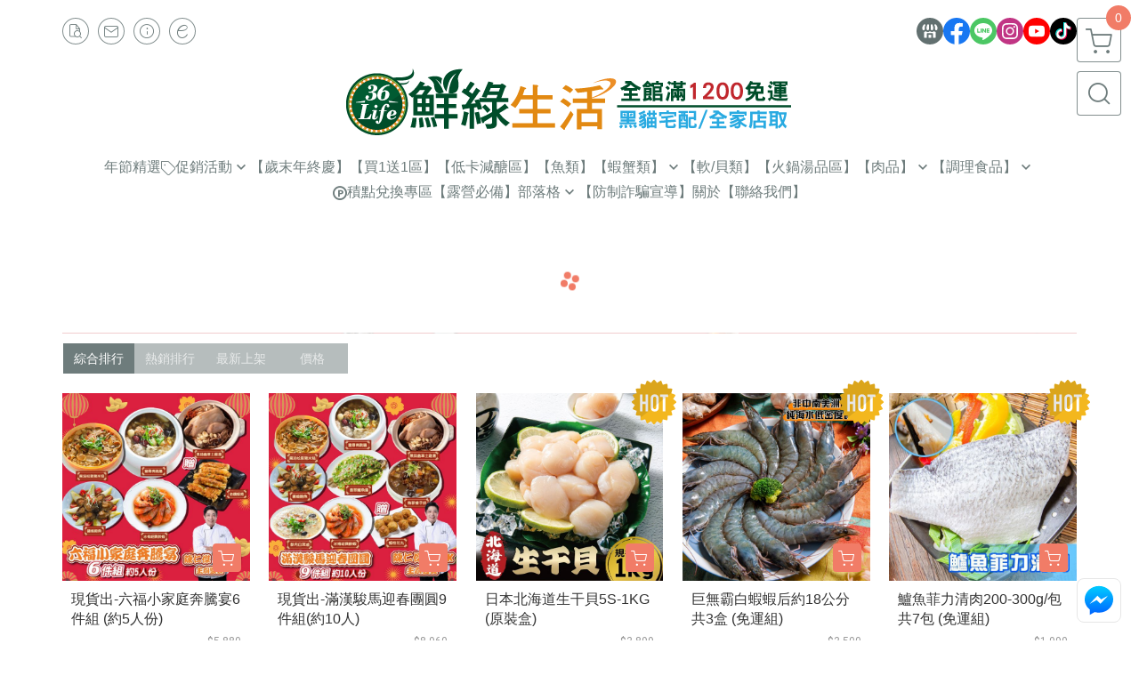

--- FILE ---
content_type: text/html; charset=utf-8
request_url: https://www.36life.tw/
body_size: 33743
content:
<!DOCTYPE html>
<html prefix="og: http://ogp.me/ns#"  lang="zh-TW">
    <head>
        <title>活凍白蝦草蝦第一首選｜海鮮食材首選商家｜滿1200免運配送｜鮮綠生活 36Life</title>
        <meta charset="utf-8">
        <meta name="viewport" content="width=device-width, initial-scale=1.0">
        
        <meta name="apple-mobile-web-app-capable" content="yes">
        <meta name="apple-touch-fullscreen" content="yes">
        <meta name="description" content="鮮綠生活 36Life 精選活凍白蝦、活凍草蝦、龍蝦、帝王蟹、干貝、鱸魚、鮭魚菲力、鮭魚、虱目魚肚、肉魚、透抽、生蠔、大比目魚、扇貝等飽滿鱈場蟹腳，海味直送到府！搭配多款火鍋湯底、肉品與即食料理，冷凍宅配便利快速，新鮮安心吃得到。

">
        <meta name="keywords" content="鮮綠生活 36Life水產,冷凍宅配,調理食品,生猛海鮮,龍蝦,和牛,帝王蟹,干貝,草蝦,白蝦,鱸魚,鮭魚,大比目魚,冷凍電商,冷凍店取">
        <meta http-equiv="content-language" content="zh-TW">
                                    <link rel="alternate" href="https://www.36life.tw/" hreflang="zh-Hant" />
                                    <meta property="og:title" content="活凍白蝦草蝦第一首選｜海鮮食材首選商家｜滿1200免運配送｜鮮綠生活 36Life" />
        <meta property="og:description" content="鮮綠生活 36Life 精選活凍白蝦、活凍草蝦、龍蝦、帝王蟹、干貝、鱸魚、鮭魚菲力、鮭魚、虱目魚肚、肉魚、透抽、生蠔、大比目魚、扇貝等飽滿鱈場蟹腳，海味直送到府！搭配多款火鍋湯底、肉品與即食料理，冷凍宅配便利快速，新鮮安心吃得到。

"/>
                    <meta property="og:image" content="https://img.cloudimg.in/uploads/shops/22075/stores/a8/a8c48bc9331e26dfb4bf22376d7e8573.png" />
        
                    <link rel="apple-touch-icon-precomposed" sizes="144x144" href="https://img.cloudimg.in/uploads/shops/22075/stores/75/753fbf11a3fa5527b9f2433af48860ff.png">
            <link rel="apple-touch-icon-precomposed" sizes="114x114" href="https://img.cloudimg.in/uploads/shops/22075/stores/75/114_753fbf11a3fa5527b9f2433af48860ff.png">
            <link rel="apple-touch-icon-precomposed" sizes="72x72" href="https://img.cloudimg.in/uploads/shops/22075/stores/75/72_753fbf11a3fa5527b9f2433af48860ff.png">
            <link rel="apple-touch-icon-precomposed" href="https://img.cloudimg.in/uploads/shops/22075/stores/75/57_753fbf11a3fa5527b9f2433af48860ff.png">
            <link rel="shortcut icon" href="https://img.cloudimg.in/uploads/shops/22075/stores/75/32_753fbf11a3fa5527b9f2433af48860ff.png" />
            <link rel="shortcut icon" href="https://img.cloudimg.in/uploads/shops/22075/stores/75/32_753fbf11a3fa5527b9f2433af48860ff.png" type="image/x-icon" />
        
        <meta property="og:url" content="https://www.36life.tw" />
        <meta property="og:site_name" content="活凍白蝦草蝦第一首選｜海鮮食材首選商家｜滿1200免運配送｜鮮綠生活 36Life" />
        <meta property="og:type" content="website" />

        <!-- Begin: Global plugin css -->
        <link rel="stylesheet" href="https://ecpjimg.cloudimg.in/commons/css/commons.css?v=202601290315">
        <link rel="stylesheet" href="https://ecpjimg.cloudimg.in/frontend/css/vendor.css?v=202601290315">
        <!-- End: Global plugin css-->

        <!-- Begin: Page plugin css -->
                <!-- End: Page plugin css -->

        <!-- Begin: Global css -->
        <link rel="stylesheet" href="https://ecpjimg.cloudimg.in/frontend/css/frontend-main.css?v=202601290315">
        <link rel="stylesheet" href="https://ecpjimg.cloudimg.in/frontend/css/style.css?v=202601290315">
        <link rel="stylesheet" href="https://ecpjimg.cloudimg.in/backend/css/theme/frontend.css?v=202601290315">
        <!-- End: Global css-->

        <!-- Begin: Page css -->
                <!-- End: Page css -->


        <!-- 要修改layout時，再打開此設定 -->
        <script src="https://ecpjimg.cloudimg.in/frontend/js/vendors.js?v=202601290315"></script>
        <script src="https://ecpjimg.cloudimg.in/frontend/js/plugins.js?v=202601290315"></script>
        <script src="https://ecpjimg.cloudimg.in/frontend/js/commons.js?v=202601290315"></script>
        <script type="text/javascript">
            window.addEventListener('error', function(e) {
                let cdnUrl = 'https://ecpjimg.cloudimg.in/';
                let type = e.type;
                let tagName = e.target.tagName;
                let scriptUrl = e.target.src;
                if (tagName === 'SCRIPT' && type === 'error' && cdnUrl != '' && scriptUrl.indexOf(cdnUrl) >= 0) {
                    alert('系統忙碌，頁面將重新載入。');
                    location.reload();
                }
            }, true);
        </script>

                	<link rel="canonical" href="https://www.36life.tw" />
    
        
        <script async src="https://www.googletagmanager.com/gtag/js?id=UA-65566883-1"></script>
<script async src="https://www.googletagmanager.com/gtag/js?id=G-JQJ5PJ11VF"></script>
<script async src="https://www.googletagmanager.com/gtag/js?id=G-GFB5VDXB7D"></script>
<script async src="https://www.googletagmanager.com/gtag/js?id=G-XE9GRZYSFJ"></script>
<script async src="https://www.googletagmanager.com/gtag/js?id=10860959613"></script>
<script async src="https://www.googletagmanager.com/gtag/js?id=AW-10860959613"></script>
<script>
    window.dataLayer = window.dataLayer || [];
    function gtag(){dataLayer.push(arguments)};
    gtag('js', new Date());

            gtag('config', 'UA-65566883-1');
            gtag('config', 'G-JQJ5PJ11VF');
            gtag('config', 'G-GFB5VDXB7D');
            gtag('config', 'G-XE9GRZYSFJ');
            gtag('config', '10860959613');
            gtag('config', 'AW-10860959613');
    </script>
<script src="https://ecpjimg.cloudimg.in/frontend/js/tracking/utm.js?v=202601290315"></script>
<script>
    window.wGoogleTrace = function () {
        
                    gtag('event', 'page_view', {
                        'send_to': 'AW-10860959613',
                        'ecomm_prodid':'',
                        'ecomm_pagetype':'home'
                    });
    }();

    </script>









    
<script>
    !function(f,b,e,v,n,t,s){if(f.fbq)return;n=f.fbq=function(){n.callMethod?
    n.callMethod.apply(n,arguments):n.queue.push(arguments)};if(!f._fbq)f._fbq=n;
    n.push=n;n.loaded=!0;n.version='2.0';n.queue=[];t=b.createElement(e);t.async=!0;
    t.src=v;s=b.getElementsByTagName(e)[0];s.parentNode.insertBefore(t,s)}(window,
    document,'script','//connect.facebook.net/en_US/fbevents.js');

    window.wFbPixelTrace = function () {
                    fbq('track', 'PageView', [], {eventID: '26bfe7f7bbb4fa92a40ab3795753c8628e895873ba739bae2adf8953866950ad'});
            };

</script>
<!-- End Facebook Pixel Code -->








    <noscript><iframe src="//www.googletagmanager.com/ns.html?id=GTM-M3SDZC4K" height="0" width="0" style="display:none;visibility:hidden"></iframe></noscript>
<script>(function(w,d,s,l,i){w[l]=w[l]||[];w[l].push({'gtm.start':new Date().getTime(),event:'gtm.js'});var f=d.getElementsByTagName(s)[0],j=d.createElement(s),dl=l!='dataLayer'?'&l='+l:'';j.async=true;j.src='//www.googletagmanager.com/gtm.js?id='+i+dl;f.parentNode.insertBefore(j,f);})(window,document,'script','dataLayer','GTM-M3SDZC4K');</script>

<script>
    
</script>
















        

                    <meta name="google-site-verification" content="5291984922" />
                            <meta name="google-site-verification" content="76BTFNhrEzrWZ8MAOwTcLnymCFrypMS3sDGKWg8RDOg" />
            </head>
                    <body class="index_area tw  browser">
        <main class=" main_area position-relative">
            <div class="main_background" style="background: url(https://img.cloudimg.in/uploads/shops/22075/theme/e8/e80ab51167138e24829e5d3216d6a9e6.jpg?v=20260116145314&amp;t=1) top left  repeat-x  rgba(247, 158, 158, 1) ;position:absolute;"></div>
            
                            <div>
                                            <h1 class="category_title" content="活凍白蝦草蝦第一首選｜海鮮食材首選商家｜滿1200免運配送｜鮮綠生活 36Life">活凍白蝦草蝦第一首選｜海鮮食材首選商家｜滿1200免運配送｜鮮綠生活 36Life</h1>
                                                        </div>
                        <div class="js_function_block function_block">
        <header class="function_area">
            <div class="cont">
                <div class="d-flex justify-content-between">
                    <ul class="function_list d-flex list-unstyled mb-0 flex_1">
                                                                        <li>
                            <div class="el_hotkey_area">
                                                                    <span class="position-relative">
                                        <button class="btn el_btn el_btn_hotkey el_rounded_circle d-flex align-items-center justify-content-center js_hover_effect"
                                                type="button"
                                                style="background-color: #ffffff;border-color:rgba(110, 124, 124, 0.85);color: #6E7C7C;"
                                                data-style="background-color: #ffffff;border-color:rgba(110, 124, 124, 0.85);color: #6E7C7C;"
                                                data-hover-style="background-color: #fafafa;border-color:rgba(110, 124, 124, 0.85);color: #6E7C7C;"
                                                onclick="location.href='https://www.36life.tw/order/query'">
                                            <i class="icon-new_ordersearch md-16"></i>
                                        </button>
                                        <div class="el_btn_tips position-absolute mb-0">
                                            <span class="el_top_triangle d-block mx-auto" style="border-bottom-color:rgba(110, 124, 124, 0.2);"></span>
                                            <h6 class="d-flex mb-0" style="background-color: rgba(110, 124, 124, 0.2);color: #6E7C7C;">訂單查詢</h6>
                                        </div>
                                    </span>
                                                                                                    <span class="position-relative">
                                        <button class="btn el_btn el_btn_hotkey el_rounded_circle d-flex align-items-center justify-content-center js_hover_effect"
                                                type="button"
                                                style="background-color: #ffffff;border-color:rgba(110, 124, 124, 0.85);color: #6E7C7C;"
                                                data-style="background-color: #ffffff;border-color:rgba(110, 124, 124, 0.85);color: #6E7C7C;"
                                                data-hover-style="background-color: #fafafa;border-color:rgba(110, 124, 124, 0.85);color: #6E7C7C;"
                                                onclick="location.href='https://www.36life.tw/contact'">
                                            <i class="icon-new_mail md-16"></i>
                                        </button>
                                        <div class="el_btn_tips position-absolute mb-0">
                                            <span class="el_top_triangle d-block mx-auto" style="border-bottom-color:rgba(110, 124, 124, 0.2);"></span>
                                            <h6 class="d-flex mb-0" style="background-color: rgba(110, 124, 124, 0.2);color: #6E7C7C;">聯絡我們</h6>
                                        </div>
                                    </span>
                                                                <span class="position-relative">
                                    <button class="btn el_btn el_btn_hotkey el_rounded_circle d-flex align-items-center justify-content-center js_hover_effect"
                                            type="button"
                                            style="background-color: #ffffff;border-color:rgba(110, 124, 124, 0.85);color: #6E7C7C;"
                                            data-style="background-color: #ffffff;border-color:rgba(110, 124, 124, 0.85);color: #6E7C7C;"
                                            data-hover-style="background-color: #fafafa;border-color:rgba(110, 124, 124, 0.85);color: #6E7C7C;"
                                            onclick="location.href='https://www.36life.tw/faq'">
                                        <i class="icon-new_info md-16"></i>
                                    </button>
                                    <div class="el_btn_tips position-absolute mb-0">
                                        <span class="el_top_triangle d-block mx-auto" style="border-bottom-color:rgba(110, 124, 124, 0.2);"></span>
                                        <h6 class="d-flex mb-0" style="background-color: rgba(110, 124, 124, 0.2);color: #6E7C7C;">購物說明</h6>
                                    </div>
                                </span>
                                                                    <span class="position-relative">
                                        <button class="btn el_btn el_btn_hotkey el_rounded_circle d-flex align-items-center justify-content-center js_subscribe js_hover_effect"
                                                type="button"
                                                style="background-color: #ffffff;border-color:rgba(110, 124, 124, 0.85);color: #6E7C7C;"
                                                data-style="background-color: #ffffff;border-color:rgba(110, 124, 124, 0.85);color: #6E7C7C;"
                                                data-hover-style="background-color: #fafafa;border-color:rgba(110, 124, 124, 0.85);color: #6E7C7C;">
                                            <i class="icon-new_epaper md-16"></i>
                                        </button>
                                        <div class="el_btn_tips position-absolute mb-0">
                                            <span class="el_top_triangle d-block mx-auto" style="border-bottom-color:rgba(110, 124, 124, 0.2);"></span>
                                            <h6 class="d-flex mb-0" style="background-color: rgba(110, 124, 124, 0.2);color: #6E7C7C;">訂閱電子報</h6>
                                        </div>
                                    </span>
                                                            </div>
                        </li>
                                                                                <li>
                                <div class="el_login_area js_login" style="display:none">
                                                                            <span class="position-relative">
                                        <button class="btn el_btn el_btn_login el_rounded_pill d-flex align-items-center justify-content-center js_member_login_modal js_hover_effect"
                                                type="button"
                                                style="background-color: #ffffff;border-color:rgba(110, 124, 124, 0.85);color: #6E7C7C;"
                                                data-style="background-color: #ffffff;border-color:rgba(110, 124, 124, 0.85);color: #6E7C7C;"
                                                data-hover-style="background-color: #fafafa;border-color:rgba(110, 124, 124, 0.85);color: #6E7C7C;">
                                            <i class="icon-new_member md-18"></i>
                                            <span>登入</span>
                                        </button>
                                        <div class="el_btn_tips position-absolute mb-0">
                                            <span class="el_top_triangle d-block mx-auto" border-bottom-color:rgba(110, 124, 124, 0.2);></span>
                                            <h6 class="d-flex mb-0" style="background-color: rgba(110, 124, 124, 0.2);color: #6E7C7C;">會員登入</h6>
                                        </div>
                                    </span>
                                                                    </div>
                                <div class="el_login_area js_logined" style="display:none">
                                    <span class="is_login position-relative">
                                        <button class="btn el_btn el_btn_login el_rounded_pill d-flex align-items-center justify-content-center js_member_hover_effect"
                                                type="button"
                                                style="background-color: #6E7C7C;border-color:#6E7C7C;"
                                                data-style="background-color: #6E7C7C;border-color:#6E7C7C;"
                                                data-hover-style="background-color: #FF9800;border-color:#FF9800;"
                                                onclick="location.href='https://www.36life.tw/member/index'">
                                            <i class="icon-crown md-16"></i>
                                            <span style="background-color: rgba(255, 255, 255, 1)" data-style="background-color: rgba(255, 255, 255, 1)" data-hover-style="background-color: rgba(255, 255, 255, .1)">
                                                <b class="js_member_name"
                                                   style="color: #6E7C7C;"
                                                   data-style="color: #6E7C7C;"
                                                   data-hover-style="color: #ffffff;">
                                                    會員專區
                                                </b>
                                            </span>
                                        </button>
                                        <div class="el_btn_tips position-absolute mb-0">
                                            <span class="el_top_triangle d-block mx-auto" style="border-bottom-color:rgba(110, 124, 124, 0.2);"></span>
                                            <h6 class="d-flex mb-0" style="background-color: rgba(110, 124, 124, 0.2);color: #6E7C7C;">會員專區</h6>
                                        </div>
                                    </span>
                                    <span class="position-relative">
                                        <button class="btn el_btn el_btn_hotkey el_rounded_circle d-flex align-items-center justify-content-center js_hover_effect js_member_logout"
                                                type="button"
                                                style="background-color: #ffffff;border-color:rgba(110, 124, 124, 0.85);color: #6E7C7C;"
                                                data-style="background-color: #ffffff;border-color:rgba(110, 124, 124, 0.85);color: #6E7C7C;"
                                                data-hover-style="background-color: #fafafa;border-color:rgba(110, 124, 124, 0.85);color: #6E7C7C;">
                                            <i class="icon-new_logout md-14"></i>
                                        </button>
                                        <div class="el_btn_tips position-absolute mb-0">
                                            <span class="el_top_triangle d-block mx-auto" style="border-bottom-color:rgba(110, 124, 124, 0.2);"></span>
                                            <h6 class="d-flex mb-0" style="background-color: rgba(110, 124, 124, 0.2);color: #6E7C7C;">登出</h6>
                                        </div>
                                    </span>
                                </div>
                            </li>

                                            </ul>
                    <div class="el_social_area">
                        <ul class="social_list d-flex list-unstyled mb-0">
                            <li>
            <a class="d-block" href="https://www.36life.tw">
                <svg data-name=" 1" xmlns="http://www.w3.org/2000/svg" viewBox="0 0 72 72" style="width: 30px;">
                    <defs>
                        <style>.cls-1{fill: #627070;}.cls-2{fill:#fff;}</style>
                    </defs>
                        <circle class="cls-1" cx="36" cy="36" r="36"/>
                        <path class="cls-2" d="M41.62,33.6a3.3,3.3,0,0,1-3.25-2.36V18h4.45l2.06,6.44v5.9a3.27,3.27,0,0,1-3.26,3.26Z"/>
                        <path class="cls-2" d="M30.38,33.6a3.27,3.27,0,0,1-3.26-3.26v-5.9L29.18,18h4.45V30.34a3.26,3.26,0,0,1-3.25,3.26Z"/>
                        <path class="cls-2" d="M19.14,33.6a3.27,3.27,0,0,1-3.26-3.26V24.66L19.43,18h4.78l-1.82,5.7v6.64a3.26,3.26,0,0,1-3.25,3.26Z"/>
                        <path class="cls-2" d="M32.41,45.91h7.31V54H32.41Z"/>
                        <path class="cls-2" d="M44.45,54V43.54a2.37,2.37,0,0,0-2.36-2.37H30a2.37,2.37,0,0,0-2.37,2.37V54H21.94a1.64,1.64,0,0,1-1.64-1.65V38.24A8,8,0,0,0,24.76,36h0a8,8,0,0,0,11.18.06h0s.09.08.13.13a8.27,8.27,0,0,0,5.55,2.13h0A7.86,7.86,0,0,0,47.24,36h0a8,8,0,0,0,4.42,2.23h0v14.1A1.65,1.65,0,0,1,50.06,54H44.45Z"/>
                        <path class="cls-2" d="M52.86,33.6a3.26,3.26,0,0,1-3.25-3.26V23.7L47.79,18H52.6c1.68,3,3.07,5.61,3.52,6.53v5.81a3.27,3.27,0,0,1-3.26,3.26Z"/>
                </svg>
            </a>
        </li>
    
            <li><a class="d-block" href="https://www.facebook.com/36life" target="_blank"><img class="mw-100" src="https://ecpjimg.cloudimg.in/commons/images/theme/social/img_facebook.svg?v=202601290315" width="30" height="30" alt=""></a></li>
    
            <li><a class="d-block" href="https://page.line.me/pjd3434m" target="_blank"><img class="mw-100" src="https://ecpjimg.cloudimg.in/commons/images/theme/social/img_line.svg?v=202601290315" width="30" height="30" alt=""></a></li>
    
            <li><a class="d-block" href="https://www.instagram.com/36life2022" target="_blank"><img class="mw-100" src="https://ecpjimg.cloudimg.in/commons/images/theme/social/img_instagram.svg?v=202601290315" width="30" height="30" alt=""></a></li>
    
            <li><a class="d-block" href="https://www.youtube.com/@oldchef168" target="_blank"><img class="mw-100" src="https://ecpjimg.cloudimg.in/commons/images/theme/social/img_youtube.svg?v=202601290315" width="30" height="30" alt=""></a></li>
    
    
            <li><a class="d-block" href="https://www.tiktok.com/@36life36" target="_blank"><img class="mw-100" src="https://ecpjimg.cloudimg.in/commons/images/theme/social/img_tiktok.svg?v=202601290315" width="30" height="30" alt=""></a></li>
    
    
    
                        </ul>
                    </div>
                </div>
            </div>
        </header>
    </div>
            <nav class="js_mobile_first_menu el_nav_bar first position-fixed active">
        <ul class="el_nav_items d-flex list-unstyled mb-0"
            style="background-color: rgba(110, 124, 124, 0.85);">
            <!-- 漢堡堡 -->
            <li>
                <div class="js_footer_btn js_mobile_footer_btn js_mobile_menu d-flex align-items-center justify-content-center" data-type="menu">
                    <a class="mobile_footer_item btn el_btn el_nav_btn el_btn_hamburger d-flex flex-column align-items-center el_rounded_0 border-0" href="javascript:void(0)" style="color: #fff;">
                        <i class="icon-new_menu md-20"></i>
                        <h6 class="mb-0">選單</h6>
                    </a>
                </div>
            </li>

            
            <li class="js_login" style="display: none!important;">
                                                            <div class=" js_mobile_footer_btn d-flex align-items-center justify-content-center" data-type="order">
                        <a class="mobile_footer_item btn el_btn el_nav_btn d-flex flex-column align-items-center el_rounded_0 border-0" href="https://www.36life.tw/order/query" style="color: #fff;">
                        <i class="icon-new_ordersearch md-20"></i>
                        <h6 class="mb-0">查訂單</h6>
                    </a>
                    </div>
                            </li>
            <li class="js_logined" style="display: none!important;">
                <!-- 登出 -->
                <div class="js_mobile_footer_btn d-flex align-items-center justify-content-center js_member_logout">
                    <a class="mobile_footer_item btn el_btn el_nav_btn d-flex flex-column align-items-center el_rounded_0 border-0" href="javascript:void(0)" style="color: #fff;">
                        <i class="icon-new_logout md-20"></i>
                        <h6 class="mb-0">登出</h6>
                    </a>
                </div>
            </li>
            
            <li class="js_logined" style="display: none!important;">
                                    <div class=" d-flex js_mobile_footer_btn align-items-center justify-content-center" data-type="member">
                    <a class="mobile_footer_item btn el_btn el_nav_btn d-flex flex-column align-items-center el_rounded_0 border-0" 
                            href="https://www.36life.tw/member/index"
                            data-title="會員專區" style="color: #fff;">
                            <i class="icon-new_member md-20"></i>
                            <h6 class="mb-0">會員</h6>
                        </a>
                </div>
            </li>
            <li class="js_login" style="display: none!important;">
                                    <div class="js_m_member js_footer_btn mobile_member d-flex js_mobile_footer_btn align-items-center justify-content-center" data-type="member">
                    <a class="mobile_footer_item btn el_btn el_nav_btn d-flex flex-column align-items-center el_rounded_0 border-0 js_member_login_modal" 
                            href="javascript:void(0)" style="color: #fff;">
                            <i class="icon-new_login md-20"></i>
                            <h6 class="mb-0">登入</h6>
                         </a>
                </div>
            </li>

            
            <li>
                <div class="js_mobile_footer_btn js_footer_btn d-flex align-items-center justify-content-center" data-type="search">
                    <!-- 點擊按鈕後，.el_nav_search 加 .active -->
                    <a class="mobile_footer_item btn el_btn el_nav_btn el_nav_search d-flex flex-column align-items-center el_rounded_0 border-0"
                       href="javascript:void(0)" style="color: #fff;">
                        <i class="icon-new_search md-20"></i>
                        <h6 class="mb-0">搜尋</h6>
                    </a>
                    <div class="js_m_footer_area el_nav_info position-absolute p-10">
                        <div class="form_group mb-0">
                            <form class="form_data" action="">
                                <input id="form_search_mobile" name="keyword" class="form_input form_control" placeholder="商品搜尋" name="" type="text">
                                <span class="msg_error"><i class="icon-new_exclamation"></i></span>
                            </form>
                            <div class="help_block d-none"><i class="icon-new_exclaim_circle"></i><span>必填欄位，不得為空白。</span></div>
                        </div>
                                                    <div class="form_group mt-10 mb-0">
                                <div class="el_nav_keyword">
                                    <ul class="label_default_search_area el_nav_keyword_list d-flex flex-wrap list-unstyled mb-0">
                                                                                    <li>
                                                <a class="d-block"
                                                   href="https://www.36life.tw/label/%25E5%2586%25B7%25E5%2587%258D">
                                                    冷凍
                                                </a>
                                            </li>
                                                                                    <li>
                                                <a class="d-block"
                                                   href="https://www.36life.tw/label/%25E6%2596%25B0%25E5%2593%2581">
                                                    新品
                                                </a>
                                            </li>
                                                                                    <li>
                                                <a class="d-block"
                                                   href="https://www.36life.tw/label/%25E8%2599%25B1%25E7%259B%25AE%25E9%25AD%259A%25E8%2582%259A">
                                                    虱目魚肚
                                                </a>
                                            </li>
                                                                                    <li>
                                                <a class="d-block"
                                                   href="https://www.36life.tw/label/%25E8%259D%25A6%25E9%25A1%259E">
                                                    蝦類
                                                </a>
                                            </li>
                                                                                    <li>
                                                <a class="d-block"
                                                   href="https://www.36life.tw/label/%25E8%25AA%25BF%25E7%2590%2586">
                                                    調理
                                                </a>
                                            </li>
                                                                            </ul>
                                </div>
                            </div>
                                            </div>
                    <div class="el_nav_overlay js_mask_cover_for_nav"></div>
                </div>
            </li>
                        
                        <li class="el_nav_fn">
                <div class="js_footer_btn js_mobile_footer_btn js_mobile_cart d-flex align-items-center justify-content-center" data-type="cart">
                    <a class="js_cart_toggle mobile_footer_item btn el_btn el_nav_btn el_btn_cart d-flex flex-column align-items-center el_rounded_0 border-0" href="javascript:void(0)" style="color: #fff;">
                        <span class="d-flex justify-content-center">
                            <i class="icon-new_cart md-24"></i>
                            <small class="el_cart_num el_rounded_pill d-block" style="background-color: #F17C67;"><span class="position-relative js_cart_number">0</span></small>
                        </span>
                        <h6 class="mb-0">購物車</h6>
                    </a>
                </div>
            </li>
                    </ul>
    </nav>
    <nav class="js_mobile_second_menu el_nav_bar second">
        <ul class="el_nav_items d-flex list-unstyled mb-0">
            <!-- 漢堡堡 -->
            <li>
                <div class="d-flex align-items-center justify-content-center">
                    <button id='js_nav_toggle' class="js_mobile_menu btn el_btn el_nav_btn el_btn_hamburger d-flex flex-column align-items-center el_rounded_0 border-0" type="button" style="color: #808080;">
                        <i class="icon-new_menu md-20"></i>
                    </button>
                </div>
            </li>
            <li class="el_nav_fn d-grid">
                            <!-- 購物車按鈕 -->
                <button class="js_cart_toggle js_hover_effect btn el_btn el_nav_btn el_btn_cart position-relative mr-0  "
                        type="button"
                        style="background-color: #ffffff;border-color:rgba(110, 124, 124, 0.85);color: #6E7C7C;"
                        data-style="background-color: #ffffff;border-color:rgba(110, 124, 124, 0.85);color: #6E7C7C;"
                        data-hover-style="background-color: #fafafa;border-color:rgba(110, 124, 124, 0.85);color: #6E7C7C;"
                        target-action="right-float-menu-button">
                <span class="d-flex justify-content-center">
                    <i class="icon-new_cart"
                       style="color: #6E7C7C;"></i>
                    <small class="el_cart_num el_rounded_pill position-absolute d-block"
                           style="background-color: #F17C67;">
                        <span class="position-relative js_cart_number">0</span>
                    </small>
                </span>
                </button>
                            <!-- 桌機版_搜尋bar -->
                <div class="el_nav_search js_nav_search position-relative">
                    <input class="btn el_btn el_nav_btn el_btn_search text-left js_hover_effect" id="form_search" type="text"
                           placeholder="商品搜尋"
                           style="background-color: #ffffff;border-color:rgba(110, 124, 124, 0.85);color: #6E7C7C;"
                           data-style="background-color: #ffffff;border-color:rgba(110, 124, 124, 0.85);color: #6E7C7C;"
                           data-hover-style="background-color: #fafafa;border-color:rgba(110, 124, 124, 0.85);color: #6E7C7C;">
                    <label class="el_search_icon d-flex position-absolute mb-0" for="form_search"
                           style="">
                        <i class="icon-new_search md-24"
                           style="color: #6E7C7C;"></i>
                    </label>
                    <!-- 有關鍵字顯示，則加入.active -->
                                        <div class="el_nav_keyword position-absolute p-10 js_search_tags">
                        <ul class="js_search_tags_list el_nav_keyword_list d-flex flex-wrap list-unstyled mb-0">
                                                            <li>
                                    <a class="d-block js_hover_effect"
                                       href="https://www.36life.tw/label/%25E5%2586%25B7%25E5%2587%258D"
                                        style="background-color: rgba(110, 124, 124, 0.2);color: #6E7C7C;"
                                        data-style="background-color: rgba(110, 124, 124, 0.2);color: #6E7C7C;"
                                        data-hover-style="background-color: #6E7C7C;color: #ffffff;">
                                        冷凍
                                    </a>
                                </li>
                                                            <li>
                                    <a class="d-block js_hover_effect"
                                       href="https://www.36life.tw/label/%25E6%2596%25B0%25E5%2593%2581"
                                        style="background-color: rgba(110, 124, 124, 0.2);color: #6E7C7C;"
                                        data-style="background-color: rgba(110, 124, 124, 0.2);color: #6E7C7C;"
                                        data-hover-style="background-color: #6E7C7C;color: #ffffff;">
                                        新品
                                    </a>
                                </li>
                                                            <li>
                                    <a class="d-block js_hover_effect"
                                       href="https://www.36life.tw/label/%25E8%2599%25B1%25E7%259B%25AE%25E9%25AD%259A%25E8%2582%259A"
                                        style="background-color: rgba(110, 124, 124, 0.2);color: #6E7C7C;"
                                        data-style="background-color: rgba(110, 124, 124, 0.2);color: #6E7C7C;"
                                        data-hover-style="background-color: #6E7C7C;color: #ffffff;">
                                        虱目魚肚
                                    </a>
                                </li>
                                                            <li>
                                    <a class="d-block js_hover_effect"
                                       href="https://www.36life.tw/label/%25E8%259D%25A6%25E9%25A1%259E"
                                        style="background-color: rgba(110, 124, 124, 0.2);color: #6E7C7C;"
                                        data-style="background-color: rgba(110, 124, 124, 0.2);color: #6E7C7C;"
                                        data-hover-style="background-color: #6E7C7C;color: #ffffff;">
                                        蝦類
                                    </a>
                                </li>
                                                            <li>
                                    <a class="d-block js_hover_effect"
                                       href="https://www.36life.tw/label/%25E8%25AA%25BF%25E7%2590%2586"
                                        style="background-color: rgba(110, 124, 124, 0.2);color: #6E7C7C;"
                                        data-style="background-color: rgba(110, 124, 124, 0.2);color: #6E7C7C;"
                                        data-hover-style="background-color: #6E7C7C;color: #ffffff;">
                                        調理
                                    </a>
                                </li>
                                                    </ul>
                    </div>
                                    </div>
                                <!-- 手機版_瀏覽紀錄按鈕 -->
                <button class="btn el_btn el_nav_btn el_btn_history js_history_toggle js_hover_effect"
                        type="button"
                        style="background-color: #ffffff;border-color:rgba(110, 124, 124, 0.85);color: #6E7C7C;"
                        data-style="background-color: #ffffff;border-color:rgba(110, 124, 124, 0.85);color: #6E7C7C;"
                        data-hover-style="background-color: #fafafa;border-color:rgba(110, 124, 124, 0.85);color: #6E7C7C;">
                    <span class="d-flex justify-content-center">
                        <i class="icon-new_history md-24" style="color: #6E7C7C;"></i>
                    </span>
                </button>
                            </li>
        </ul>
    </nav>
    <nav class="el_nav_list el_side_bar js_menu_list" style="background-color: rgba(110, 124, 124, 1);">
        <div class="el_nav_header d-grid">
            <div class="el_company_info d-grid align-items-center">
                <img class="el_rounded_circle mw-100" src="https://img.cloudimg.in/uploads/shops/22075/stores/a8/a8c48bc9331e26dfb4bf22376d7e8573.png" width="60" height="60" alt="">
                <h3 class="el_company_name mb-0">活凍白蝦草蝦第一首選｜海鮮食材首選商家｜滿1200免運配送｜鮮綠生活 36Life</h3>
            </div>
            <div class="el_social_area">
                <ul class="social_list d-flex list-unstyled mb-0">
                    <li>
            <a class="d-block" href="https://www.36life.tw">
                <svg data-name=" 1" xmlns="http://www.w3.org/2000/svg" viewBox="0 0 72 72" style="width: 30px;">
                    <defs>
                        <style>.cls-1{fill: #627070;}.cls-2{fill:#fff;}</style>
                    </defs>
                        <circle class="cls-1" cx="36" cy="36" r="36"/>
                        <path class="cls-2" d="M41.62,33.6a3.3,3.3,0,0,1-3.25-2.36V18h4.45l2.06,6.44v5.9a3.27,3.27,0,0,1-3.26,3.26Z"/>
                        <path class="cls-2" d="M30.38,33.6a3.27,3.27,0,0,1-3.26-3.26v-5.9L29.18,18h4.45V30.34a3.26,3.26,0,0,1-3.25,3.26Z"/>
                        <path class="cls-2" d="M19.14,33.6a3.27,3.27,0,0,1-3.26-3.26V24.66L19.43,18h4.78l-1.82,5.7v6.64a3.26,3.26,0,0,1-3.25,3.26Z"/>
                        <path class="cls-2" d="M32.41,45.91h7.31V54H32.41Z"/>
                        <path class="cls-2" d="M44.45,54V43.54a2.37,2.37,0,0,0-2.36-2.37H30a2.37,2.37,0,0,0-2.37,2.37V54H21.94a1.64,1.64,0,0,1-1.64-1.65V38.24A8,8,0,0,0,24.76,36h0a8,8,0,0,0,11.18.06h0s.09.08.13.13a8.27,8.27,0,0,0,5.55,2.13h0A7.86,7.86,0,0,0,47.24,36h0a8,8,0,0,0,4.42,2.23h0v14.1A1.65,1.65,0,0,1,50.06,54H44.45Z"/>
                        <path class="cls-2" d="M52.86,33.6a3.26,3.26,0,0,1-3.25-3.26V23.7L47.79,18H52.6c1.68,3,3.07,5.61,3.52,6.53v5.81a3.27,3.27,0,0,1-3.26,3.26Z"/>
                </svg>
            </a>
        </li>
    
            <li><a class="d-block" href="https://www.facebook.com/36life" target="_blank"><img class="mw-100" src="https://ecpjimg.cloudimg.in/commons/images/theme/social/img_facebook.svg?v=202601290315" width="30" height="30" alt=""></a></li>
    
            <li><a class="d-block" href="https://page.line.me/pjd3434m" target="_blank"><img class="mw-100" src="https://ecpjimg.cloudimg.in/commons/images/theme/social/img_line.svg?v=202601290315" width="30" height="30" alt=""></a></li>
    
            <li><a class="d-block" href="https://www.instagram.com/36life2022" target="_blank"><img class="mw-100" src="https://ecpjimg.cloudimg.in/commons/images/theme/social/img_instagram.svg?v=202601290315" width="30" height="30" alt=""></a></li>
    
            <li><a class="d-block" href="https://www.youtube.com/@oldchef168" target="_blank"><img class="mw-100" src="https://ecpjimg.cloudimg.in/commons/images/theme/social/img_youtube.svg?v=202601290315" width="30" height="30" alt=""></a></li>
    
    
            <li><a class="d-block" href="https://www.tiktok.com/@36life36" target="_blank"><img class="mw-100" src="https://ecpjimg.cloudimg.in/commons/images/theme/social/img_tiktok.svg?v=202601290315" width="30" height="30" alt=""></a></li>
    
    
    
                </ul>
            </div>
        </div>
        <aside class="el_nav_aside" data-nav>
        <div class="el_nav_aside_inner js_left_hover" data-hover-style="color: rgba(247, 0, 0, 1);" data-style="color: rgba(40, 40, 40, 1);">
                            <div class="el_nav_details el_member_list ui-hidden ui-flex@pd justify-content-between position-relative position-relative js_logined" style="display: none!important;">
                    <div class="d-flex align-items-center flex_1">
                        <i class="icon-crown mr-5 md-22"></i>
                        <b class="text-break js_member_name">會員專區</b>
                    </div>
                    <a href="https://www.36life.tw/member/logout" class="btn el_btn d-flex align-items-center justify-content-start border-0 el_rounded_pill mr-0 pl-20" type="button" style="background-color: #F17C67;border-color:#F17C67;color: #ffffff;">
                        <b>登出</b>
                        <i class="icon-new_logout md-14"></i>
                    </a>
                </div>
                                    
                                    
                                
                                                        <div class="el_nav_details el_home_list position-relative ml-0 "
                         >
                        <div class="el_nav_summary d-flex align-items-center justify-content-between js_left_menu_color is-active"
                             style="color: rgba(247, 0, 0, 1);">
                            <a class="el_nav_name d-flex align-items-center"
                               href="//www.36life.tw">
                                <i class="icon-new_back md-16"></i>
                                <b>首頁</b>
                            </a>
                        </div>
                    </div>
                            
                                
                                                                                                                    <div class="el_nav_details position-relative ml-0 ">
                        <div class="el_nav_summary d-flex align-items-center justify-content-between js_left_menu_color "
                             style="color: rgba(40, 40, 40, 1);"
                            >
                            <a class="el_nav_name d-flex align-items-center"
                               href="https://www.36life.tw/category/194068">
                                <b>年節精選</b>
                            </a>
                                                    </div>
                                            </div>
                            
                                
                                    
                                                            
                                                                                    
                                                                                    <div class="el_nav_details el_promotion_list position-relative ml-0 is-open">
                        <div class="el_nav_summary d-flex align-items-center justify-content-between js_left_menu_color"
                             style="color: rgba(40, 40, 40, 1);"
                             data-nav-dropdown>
                            <a class="el_nav_name d-flex align-items-center" onclick="dataLayer.push({'event': 'promotionClick','ecommerce': {'promoClick': {'promotions': [{'name': '年貨大街-任選3件95折 6件92折 10件89折'}]}}});
                            gtag('event', 'select_promotion', {
                                'send_to': ['G-JQJ5PJ11VF','G-GFB5VDXB7D','G-XE9GRZYSFJ'],
                                'currency': 'TWD',
                                'items': [{
                                    'promotion_id': '37594',
                                    'promotion_name': '年貨大街-任選3件95折 6件92折 10件89折'
                                }]
                            });"
                                href="https://www.36life.tw/onsale/3P95D/37594">
                                <i class="icon-promotion_sale md-16"></i>
                                <b>促銷活動</b>
                            </a>
                            <i class="icon-"></i>
                        </div>
                        <ul class="el_nav_subname list-unstyled mb-0">
                                                                                                                                                                                                                                
                                                                                                    
                                
                                <li class="js_left_menu_color "
                                    style="color: rgba(40, 40, 40, 1);">
                                    <a class="d-block" onclick="dataLayer.push({'event': 'promotionClick','ecommerce': {'promoClick': {'promotions': [{'name': '年貨大街-任選3件95折 6件92折 10件89折'}]}}});
                            gtag('event', 'select_promotion', {
                                'send_to': ['G-JQJ5PJ11VF','G-GFB5VDXB7D','G-XE9GRZYSFJ'],
                                'currency': 'TWD',
                                'items': [{
                                    'promotion_id': '37594',
                                    'promotion_name': '年貨大街-任選3件95折 6件92折 10件89折'
                                }]
                            });" href="https://www.36life.tw/onsale/3P95D/37594" onclick="dataLayer.push({'event': 'promotionClick','ecommerce': {'promoClick': {'promotions': [{'name': '年貨大街-任選3件95折 6件92折 10件89折'}]}}});
                            gtag('event', 'select_promotion', {
                                'send_to': ['G-JQJ5PJ11VF','G-GFB5VDXB7D','G-XE9GRZYSFJ'],
                                'currency': 'TWD',
                                'items': [{
                                    'promotion_id': '37594',
                                    'promotion_name': '年貨大街-任選3件95折 6件92折 10件89折'
                                }]
                            });">年貨大街-任選3件95折 6件92折 10件89折</a>
                                </li>
                                                                                                                                                                                                                                
                                                                                                    
                                
                                <li class="js_left_menu_color "
                                    style="color: rgba(40, 40, 40, 1);">
                                    <a class="d-block" onclick="dataLayer.push({'event': 'promotionClick','ecommerce': {'promoClick': {'promotions': [{'name': '年節必BUY'}]}}});
                            gtag('event', 'select_promotion', {
                                'send_to': ['G-JQJ5PJ11VF','G-GFB5VDXB7D','G-XE9GRZYSFJ'],
                                'currency': 'TWD',
                                'items': [{
                                    'promotion_id': '15610',
                                    'promotion_name': '年節必BUY'
                                }]
                            });" href="https://www.36life.tw/onsale/1P0F/15610" onclick="dataLayer.push({'event': 'promotionClick','ecommerce': {'promoClick': {'promotions': [{'name': '年節必BUY'}]}}});
                            gtag('event', 'select_promotion', {
                                'send_to': ['G-JQJ5PJ11VF','G-GFB5VDXB7D','G-XE9GRZYSFJ'],
                                'currency': 'TWD',
                                'items': [{
                                    'promotion_id': '15610',
                                    'promotion_name': '年節必BUY'
                                }]
                            });">年節必BUY</a>
                                </li>
                                                    </ul>
                    </div>
                            
                                
                                                                                                                    <div class="el_nav_details position-relative ml-0 ">
                        <div class="el_nav_summary d-flex align-items-center justify-content-between js_left_menu_color "
                             style="color: rgba(40, 40, 40, 1);"
                            >
                            <a class="el_nav_name d-flex align-items-center"
                               href="https://www.36life.tw/category/192804">
                                <b>【歲末年終慶】</b>
                            </a>
                                                    </div>
                                            </div>
                            
                                
                            
                                
                                                                                                                    <div class="el_nav_details position-relative ml-0 ">
                        <div class="el_nav_summary d-flex align-items-center justify-content-between js_left_menu_color "
                             style="color: rgba(40, 40, 40, 1);"
                            >
                            <a class="el_nav_name d-flex align-items-center"
                               href="https://www.36life.tw/category/175811">
                                <b>【6月美味推薦】</b>
                            </a>
                                                    </div>
                                            </div>
                            
                                
                                                                                                                    <div class="el_nav_details position-relative ml-0 ">
                        <div class="el_nav_summary d-flex align-items-center justify-content-between js_left_menu_color "
                             style="color: rgba(40, 40, 40, 1);"
                            >
                            <a class="el_nav_name d-flex align-items-center"
                               href="https://www.36life.tw/category/172129">
                                <b>【買1送1區】</b>
                            </a>
                                                    </div>
                                            </div>
                            
                                
                            
                                
                            
                                
                            
                                
                            
                                
                            
                                
                                                                                                                    <div class="el_nav_details position-relative ml-0 ">
                        <div class="el_nav_summary d-flex align-items-center justify-content-between js_left_menu_color "
                             style="color: rgba(40, 40, 40, 1);"
                            >
                            <a class="el_nav_name d-flex align-items-center"
                               href="https://www.36life.tw/category/94451">
                                <b>【低卡減醣區】</b>
                            </a>
                                                    </div>
                                            </div>
                            
                                
                                                                                                                    <div class="el_nav_details position-relative ml-0 ">
                        <div class="el_nav_summary d-flex align-items-center justify-content-between js_left_menu_color "
                             style="color: rgba(40, 40, 40, 1);"
                            >
                            <a class="el_nav_name d-flex align-items-center"
                               href="https://www.36life.tw/category/88595">
                                <b>【魚類】</b>
                            </a>
                                                    </div>
                                            </div>
                            
                                
                                                                                                                    <div class="el_nav_details position-relative ml-0 ">
                        <div class="el_nav_summary d-flex align-items-center justify-content-between js_left_menu_color "
                             style="color: rgba(40, 40, 40, 1);"
                            data-nav-dropdown>
                            <a class="el_nav_name d-flex align-items-center"
                               href="https://www.36life.tw/category/89564">
                                <b>【蝦蟹類】</b>
                            </a>
                                                            <i class="icon-"></i>
                                                    </div>
                                                    <ul class="el_nav_subname list-unstyled mb-0">
                                                                    
                                                                                                                                                <li class="js_left_menu_color "
                                        style="color: rgba(40, 40, 40, 1);">
                                        <a class="d-block"
                                           href="https://www.36life.tw/category/188508">
                                            蝦仁
                                        </a>
                                    </li>
                                                            </ul>
                                            </div>
                            
                                
                                                                                                                    <div class="el_nav_details position-relative ml-0 ">
                        <div class="el_nav_summary d-flex align-items-center justify-content-between js_left_menu_color "
                             style="color: rgba(40, 40, 40, 1);"
                            >
                            <a class="el_nav_name d-flex align-items-center"
                               href="https://www.36life.tw/category/89565">
                                <b>【軟/貝類】</b>
                            </a>
                                                    </div>
                                            </div>
                            
                                
                            
                                
                                                                                                                    <div class="el_nav_details position-relative ml-0 ">
                        <div class="el_nav_summary d-flex align-items-center justify-content-between js_left_menu_color "
                             style="color: rgba(40, 40, 40, 1);"
                            >
                            <a class="el_nav_name d-flex align-items-center"
                               href="https://www.36life.tw/category/95274">
                                <b>【火鍋湯品區】</b>
                            </a>
                                                    </div>
                                            </div>
                            
                                
                                                                                                                    <div class="el_nav_details position-relative ml-0 ">
                        <div class="el_nav_summary d-flex align-items-center justify-content-between js_left_menu_color "
                             style="color: rgba(40, 40, 40, 1);"
                            data-nav-dropdown>
                            <a class="el_nav_name d-flex align-items-center"
                               href="https://www.36life.tw/category/95284">
                                <b>【肉品】</b>
                            </a>
                                                            <i class="icon-"></i>
                                                    </div>
                                                    <ul class="el_nav_subname list-unstyled mb-0">
                                                                    
                                                                                                                                                <li class="js_left_menu_color "
                                        style="color: rgba(40, 40, 40, 1);">
                                        <a class="d-block"
                                           href="https://www.36life.tw/category/140976">
                                            牛肉
                                        </a>
                                    </li>
                                                                    
                                                                                                                                                <li class="js_left_menu_color "
                                        style="color: rgba(40, 40, 40, 1);">
                                        <a class="d-block"
                                           href="https://www.36life.tw/category/140980">
                                            羊肉
                                        </a>
                                    </li>
                                                                    
                                                                                                                                                <li class="js_left_menu_color "
                                        style="color: rgba(40, 40, 40, 1);">
                                        <a class="d-block"
                                           href="https://www.36life.tw/category/140978">
                                            豬肉
                                        </a>
                                    </li>
                                                                    
                                                                                                                                                <li class="js_left_menu_color "
                                        style="color: rgba(40, 40, 40, 1);">
                                        <a class="d-block"
                                           href="https://www.36life.tw/category/140977">
                                            雞鴨肉
                                        </a>
                                    </li>
                                                            </ul>
                                            </div>
                            
                                
                                                                                                                    <div class="el_nav_details position-relative ml-0 ">
                        <div class="el_nav_summary d-flex align-items-center justify-content-between js_left_menu_color "
                             style="color: rgba(40, 40, 40, 1);"
                            data-nav-dropdown>
                            <a class="el_nav_name d-flex align-items-center"
                               href="https://www.36life.tw/category/95286">
                                <b>【調理食品】</b>
                            </a>
                                                            <i class="icon-"></i>
                                                    </div>
                                                    <ul class="el_nav_subname list-unstyled mb-0">
                                                                    
                                                                                                                                                <li class="js_left_menu_color "
                                        style="color: rgba(40, 40, 40, 1);">
                                        <a class="d-block"
                                           href="https://www.36life.tw/category/95287">
                                            【炸物類】
                                        </a>
                                    </li>
                                                                    
                                                                                                                                                <li class="js_left_menu_color "
                                        style="color: rgba(40, 40, 40, 1);">
                                        <a class="d-block"
                                           href="https://www.36life.tw/category/140981">
                                            解凍即食
                                        </a>
                                    </li>
                                                                    
                                                                                                                                                <li class="js_left_menu_color "
                                        style="color: rgba(40, 40, 40, 1);">
                                        <a class="d-block"
                                           href="https://www.36life.tw/category/140982">
                                            暖心湯品
                                        </a>
                                    </li>
                                                            </ul>
                                            </div>
                            
                                
                                                        <div class="el_nav_details el_point position-relative ml-0">
                        <div class="el_nav_summary d-flex align-items-center justify-content-between js_left_menu_color "
                                style="color: rgba(40, 40, 40, 1);">
                            <a class="el_nav_name d-flex align-items-center"
                            href="https://www.36life.tw/pointExchange">
                                <i class="icon-points md-16"></i>
                                <b>積點兌換專區</b>
                            </a>
                        </div>
                    </div>
                            
                                
                                                                                                                    <div class="el_nav_details position-relative ml-0 ">
                        <div class="el_nav_summary d-flex align-items-center justify-content-between js_left_menu_color "
                             style="color: rgba(40, 40, 40, 1);"
                            >
                            <a class="el_nav_name d-flex align-items-center"
                               href="https://www.36life.tw/category/140974">
                                <b>【露營必備】</b>
                            </a>
                                                    </div>
                                            </div>
                            
                                
                                    
                                                                                                    <div class="el_nav_details position-relative ml-0 ">
                        <div class="el_nav_summary d-flex align-items-center justify-content-between js_left_menu_color "
                             style="color: rgba(40, 40, 40, 1);"
                            data-nav-dropdown>
                            <a class="el_nav_name d-flex align-items-center"
                               href="https://www.36life.tw/blogs">
                                <b>部落格</b>
                            </a>
                                                            <i class="icon-"></i>
                                                    </div>
                                                <ul class="el_nav_subname list-unstyled mb-0">
                                                                                                                        <li class="js_left_menu_color "
                                style="color: rgba(40, 40, 40, 1);">
                                <a class="d-block"
                                   href="https://www.36life.tw/blog/category/2114">
                                    最近消息
                                </a>
                            </li>
                                                                                                                        <li class="js_left_menu_color "
                                style="color: rgba(40, 40, 40, 1);">
                                <a class="d-block"
                                   href="https://www.36life.tw/blog/category/2398">
                                    鮮綠小知識
                                </a>
                            </li>
                                                    </ul>
                                            </div>
                            
                                
                                                                                                <div class="el_nav_details position-relative ml-0">
                        <div class="el_nav_summary d-flex align-items-center justify-content-between js_left_menu_color "
                             style="color: rgba(40, 40, 40, 1);">
                            <a class="el_nav_name d-flex align-items-center"
                               href="https://www.36life.tw/page/10081">
                                <b>【防制詐騙宣導】</b>
                            </a>
                        </div>
                    </div>
                            
                                
                                                        <div class="el_nav_details el_about_list position-relative ml-0">
                        <div class="el_nav_summary d-flex align-items-center justify-content-between js_left_menu_color "
                             style="color: rgba(40, 40, 40, 1);">
                            <a class="el_nav_name d-flex align-items-center"
                               href="https://www.36life.tw/about">
                                <i class="icon-new_about md-16"></i>
                                <b>關於</b>
                            </a>
                        </div>
                    </div>
                            
                                
                                                                                                <div class="el_nav_details position-relative ml-0">
                        <div class="el_nav_summary d-flex align-items-center justify-content-between js_left_menu_color "
                             style="color: rgba(40, 40, 40, 1);">
                            <a class="el_nav_name d-flex align-items-center"
                               href="https://www.36life.tw/page/12254/contact">
                                <b>【聯絡我們】</b>
                            </a>
                        </div>
                    </div>
                            
                                
                            
                                
                                        
                            
                                    <div class="el_nav_details el_ordersearch_list position-relative ml-0" style="color: rgba(40, 40, 40, 1);">
                        <div class="el_nav_summary d-flex align-items-center justify-content-between">
                            <a class="el_nav_name d-flex align-items-center" href="https://www.36life.tw/order/query">
                                <i class="icon-new_ordersearch md-16"></i>
                                <b>訂單查詢</b>
                            </a>
                        </div>
                    </div>
                                                    <div class="el_nav_details el_mail_list position-relative ml-0" style="color: rgba(40, 40, 40, 1);">
                        <div class="el_nav_summary d-flex align-items-center justify-content-between">
                            <a class="el_nav_name d-flex align-items-center" href="https://www.36life.tw/contact">
                                <i class="icon-new_mail md-16"></i>
                                <b>聯絡我們</b>
                            </a>
                        </div>
                    </div>
                                <div class="el_nav_details el_info_list position-relative ml-0" style="color: rgba(40, 40, 40, 1);">
                    <div class="el_nav_summary d-flex align-items-center justify-content-between">
                        <a class="el_nav_name d-flex align-items-center" href="https://www.36life.tw/faq">
                            <i class="icon-new_info md-16"></i>
                            <b>購物說明</b>
                        </a>
                    </div>
                </div>
                
                                    <div class="el_nav_details el_edm_list position-relative ml-0" style="color: rgba(40, 40, 40, 1);">
                        <div class="el_nav_summary d-flex align-items-center justify-content-between">
                            <a class="el_nav_name d-flex align-items-center js_subscribe" href="#"><i class="icon-new_epaper md-16"></i><b>訂閱電子報</b></a>
                        </div>
                    </div>
                                    </div>
    </aside>

            </nav>

    
            <!-- 點擊購物車， .el_cart_list 加入 .active -->
<div class="el_cart_list el_side_bar js_cart_list"
    style="background-color: #ffffff;">

    <div id="cart_onload_img">
        <h5 class="el_sidebar_title position-sticky mb-0"
            style="background-color: #6E7C7C;">
            <div class="d-flex align-items-center justify-content-between">
                我的購物車
                            </div>
        </h5>

        <div class="h-100">
            <div class="process_area d-flex flex-column align-items-center justify-content-center text-center">
                <div class="ic-Spin-cycle--classic-salmon-yellow">
                    <svg xmlns="//www.w3.org/2000/svg" xmlns:xlink="//www.w3.org/1999/xlink" version="1.1" x="0" y="0" viewBox="156 -189 512 512" enable-background="new 156 -189 512 512" xml:space="preserve">
                    <path d="M636 99h-64c-17.7 0-32-14.3-32-32s14.3-32 32-32h64c17.7 0 32 14.3 32 32S653.7 99 636 99z"/>
                        <path d="M547.8-23.5C535.2-11 515-11 502.5-23.5s-12.5-32.8 0-45.2l45.2-45.2c12.5-12.5 32.8-12.5 45.2 0s12.5 32.8 0 45.2L547.8-23.5z"/>
                        <path d="M412-61c-17.7 0-32-14.3-32-32v-64c0-17.7 14.3-32 32-32s32 14.3 32 32v64C444-75.3 429.7-61 412-61z"/>
                        <path d="M276.2-23.5L231-68.8c-12.5-12.5-12.5-32.8 0-45.2s32.8-12.5 45.2 0l45.2 45.2c12.5 12.5 12.5 32.8 0 45.2S288.8-11 276.2-23.5z"/>
                        <path d="M284 67c0 17.7-14.3 32-32 32h-64c-17.7 0-32-14.3-32-32s14.3-32 32-32h64C269.7 35 284 49.3 284 67z"/>
                        <path d="M276.2 248c-12.5 12.5-32.8 12.5-45.2 0 -12.5-12.5-12.5-32.8 0-45.2l45.2-45.2c12.5-12.5 32.8-12.5 45.2 0s12.5 32.8 0 45.2L276.2 248z"/>
                        <path d="M412 323c-17.7 0-32-14.3-32-32v-64c0-17.7 14.3-32 32-32s32 14.3 32 32v64C444 308.7 429.7 323 412 323z"/>
                        <path d="M547.8 157.5l45.2 45.2c12.5 12.5 12.5 32.8 0 45.2 -12.5 12.5-32.8 12.5-45.2 0l-45.2-45.2c-12.5-12.5-12.5-32.8 0-45.2S535.2 145 547.8 157.5z"/>
                </svg>
                </div>
                <span class="process_txt mt-15 mb-0" data-nosnippet>讀取中...請稍候</span>
            </div>
        </div>
    </div>

    <div id="cart_content">
            </div>
</div>
        
            <!-- 桌機版_前台有瀏覽紀錄時， .el_desktop_record 加入.active -->
<aside class="el_desktop_record position-fixed js_history_d_area">
    <h6 class="el_record_title text-center text-white mb-0"
        style="background-color: rgba(110, 124, 124, 0.85);">
        瀏覽紀錄
    </h6>
    <ul class="el_record_list d-grid list-unstyled mb-0 p-5 js_history_container"
        style="background-color: #ffffff;border-color:rgba(110, 124, 124, 0.85);">
        <li class="js_history_item">
            <div class="el_record_items position-relative d-block">
                <img class="mw-100 js_history_image" src="" width="60" height="60" alt="">
                <div class="el_record_view position-absolute d-flex align-items-center justify-content-center"
                     style="background-color: rgba(110, 124, 124, 0.85);">
                    <a class="btn btn_view text-white d-block js_history_url"
                       data-base-url="https://www.36life.tw/product/detail"
                       href="javascript:void(0)"
                       style="background-color: #F17C67;">
                        檢視
                    </a>
                </div>
            </div>
        </li>
        <li>
            <button class="btn el_btn el_record_clear border-0 w-100 js_history_clear p-0 js_hover_effect"
                    type="button"
                    style="background-color: rgba(110, 124, 124, 0.85);"
                    data-style="background-color: rgba(110, 124, 124, 0.85);"
                    data-hover-style="background-color: #6E7C7C;">
                <span>清除全部</span>
            </button>
        </li>
    </ul>
</aside>

<!-- 點擊手機版瀏覽紀錄， .el_mobile_record 加入 .active -->
<aside class="el_mobile_record el_side_bar js_history_m_area" style="background-color: #ffffff;">
    <h5 class="el_sidebar_title position-sticky mb-0"
        style="background-color: #6E7C7C;">
        瀏覽紀錄</h5>
    <div class="el_record_content p-10 js_history_m_area ">
        <ul class="el_record_list d-grid list-unstyled mb-10 js_history_container">
        <li class="js_history_item">
            <div class="el_record_items bg-white d-flex position-relative p-10" style="background-color: #ffffff;border: 1px solid #d9d9d9;">
                <img class="mr-10 mw-100 js_history_image" src="" width="50" height="50" alt="">
                <a class="el_record_name d-flex align-items-center flex-fill js_history_url js_history_name" data-base-url="https://www.36life.tw/product/detail" href="javascript:void(0)"><h6 class="mb-0">name</h6></a>
            </div>
        </li>
    </ul>
    <button class="btn el_btn md solid el_rounded el_text m-0 w-100 js_history_clear js_hover_effect"
            type="button"
            style="background-color: #F17C67;color: #ffffff;"
            data-style="background-color: #F17C67;color: #ffffff;"
            data-hover-style="background-color: #e3735f;color: #ffffff;">
        <span class="el_text_inner">清除全部</span>
    </button>
    </div>
</aside>
                <aside id="id_contactus_list" class="chatus_area position-fixed" role="contactus">
        <ul id="js_contactus_inner" class="contactus_inner d-grid list-unstyled mb-0">
                                                                        <li class="el_line_block js_is_mobile" style="display: none!important;">
                        <a class="btn el_btn el_nav_btn el_btn_line d-flex align-items-center justify-content-center" href="https://page.line.me/pjd3434m">
                            <img src="https://ecpjimg.cloudimg.in/frontend/images/icon_line.svg?v=202601290315" alt="">
                        </a>
                    </li>
                                                        <li class="el_fb_block position-relative">
                    <a class="btn el_btn el_nav_btn el_btn_facebook d-flex align-items-center justify-content-center" href="https://m.me/1179587672055738" target="_new">
                        <img src="https://ecpjimg.cloudimg.in/frontend/images/icon_fb_messenger.svg?v=202601290315" alt="" />
                    </a>
                </li>
                            <li class="el_gotop_block mt-0">
            <button id="js_gotop" class="btn el_btn el_nav_btn el_btn_gotop position-relative js_hover_effect"
                    type="button"
                    style="background-color: #ffffff;border-color:rgba(110, 124, 124, 0.85);color: #6E7C7C;"
                    data-style="background-color: #ffffff;border-color:rgba(110, 124, 124, 0.85);color: #6E7C7C;"
                    data-hover-style="background-color: #fafafa;border-color:rgba(110, 124, 124, 0.85);color: #6E7C7C;">
                <span class="d-flex justify-content-center">
                    <i class="icon-new_gotop md-20"
                       style="color: #6E7C7C;"></i>
                </span>
            </button>
        </li>
    </ul>
    <!-- 點擊聯絡我們按鈕， .el_contact_box 加入 .active -->
        <form id="form_contact" class="el_contact_box position-fixed js_contactus_area" style="border-color: #333;">
                    <div class="js_msg_block" data-comment="contactmsg">
                <header class="el_contact_topbar d-flex justify-content-between p-15"
                        style="background-color: #6E7C7C;">
                    <div class="d-flex align-items-center">
                                                    <i class="icon-new_mail mr-10"></i>
                            <span>聯絡我們</span>
                                            </div>
                    <button class="js_btn_contactus btn el_btn el_btn_close bg-transparent border-0 m-0 p-0" type="button" data-status="hide">
                        <i class="icon-new_cross md-14"></i>
                    </button>
                </header>
                <div class="el_contact_inner p-20" data-comment="contactmsg">
                                        <div class="form_group">
                        <div class="d-flex align-items-center">
                            <span class="el_contact_title mb-0"><b>姓名</b></span>
                            <div class="el_contact_items flex-fill">
                                <div class="form_data">
                                    <input id="js_contact_name" name="name" class="form_input form_control" placeholder="請輸入姓名" type="text">
                                    <span class="msg_error"><i class="icon-new_exclamation"></i></span>
                                </div>
                                <div class="help_block"><i class="icon-new_exclaim_circle"></i><span>必填欄位，不得為空白。</span></div>
                            </div>
                        </div>
                    </div>
                    <div class="form_group">
                        <div class="d-flex align-items-center">
                            <span class="el_contact_title mb-0"><b>電子信箱</b></span>
                            <div class="el_contact_items flex-fill">
                                <div class="form_data">
                                    <input id="js_contact_email" name="email" class="form_input form_control" placeholder="請輸入電子信箱" type="text">
                                    <span class="msg_error"><i class="icon-new_exclamation"></i></span>
                                </div>
                                <div class="help_block"><i class="icon-new_exclaim_circle"></i><span>必填欄位，不得為空白。</span></div>
                            </div>
                        </div>
                    </div>
                    <div class="form_group">
                        <div class="d-flex align-items-center">
                            <span class="el_contact_title mb-0"><b>聯絡電話</b></span>
                            <div class="el_contact_items flex-fill">
                                <div class="form_data">
                                    <input id="js_contact_phone" name="phone" class="form_input form_control" placeholder="請輸入聯絡電話(選填)" type="text">
                                    <span class="msg_error"><i class="icon-new_exclamation"></i></span>
                                </div>
                                <div class="help_block"><i class="icon-new_exclaim_circle"></i><span>聯絡電話只能為數字。</span></div>
                            </div>
                        </div>
                    </div>
                                            <div class="form_group">
                            <div class="d-flex align-items-center">
                                <span class="el_contact_title mb-0"><b>訂單編號</b></span>
                                <div class="el_contact_items flex-fill">
                                    <div class="form_data">
                                        <input name="order_no" class="form_input form_control" placeholder="請輸入訂單編號(選填)" type="text">
                                        <span class="msg_error"><i class="icon-new_exclamation"></i></span>
                                    </div>
                                </div>
                            </div>
                        </div>
                                        <div class="form_group">
                        <div class="d-flex flex-column">
                            <span class="el_contact_title mb-10"><b>詢問內容</b></span>
                            <div class="el_contact_items flex-fill">
                                <div class="form_data">
                                <textarea id="js_contact_memo" name="memo" class="form_textarea form_control" placeholder="請輸入您想對店家說的話..." name="" id="" cols="30" rows="3" required=""></textarea>
                                </div>
                                <div class="help_block"><i class="icon-new_exclaim_circle"></i><span>必填欄位，不得為空白。</span></div>
                            </div>
                        </div>
                    </div>
                    <div class="form_group js_form_group">
                        <div class="d-flex flex-column">
                            <span class="el_contact_title mb-10"><b data-nosnippet>驗證碼</b></span>
                            <div class="el_contact_items flex-fill">
                                <div class="form_data">
                                    <div class="d-flex">
                                        <div class="position-relative">
                                            <input id="js_contact_captcha_input" type="text" name="captcha" placeholder="請輸入右側算式的答案" autocomplete="off" class="form_input form_control"/>
                                            <span class="msg_error"><i class="icon-new_exclamation"></i></span>
                                        </div>
                                        <img id="js_contact_captcha_img" data-src="https://www.36life.tw/captcha/contact?PkYcxWbG" class="ml-10">
                                    </div>
                                    <div class="help_block js_contact_message"><i class="icon-new_exclaim_circle"></i><span></span></div>
                                </div>
                            </div>
                        </div>
                    </div>
                    <div class="form_group mb-0">
                        <div class="d-flex justify-content-end">
                            <button id="js_contact_submit" class="btn el_btn md solid el_rounded el_text m-0 js_hover_effect"
                                    type="button"
                                    style="background-color: #F17C67;"
                                    data-style="background-color: #F17C67;"
                                    data-hover-style="background-color: #e3735f;">
                                <i class="material-icons-outlined">check</i>
                                <span class="js_btn_text el_text_inner" contenteditable="false" style="">確定送出</span>
                            </button>
                        </div>
                    </div>
                </div>
            </div>
            </form>
    </aside>
            <div class="cont_block">
                <header class="el_hd04 el_same" role="header">
        <div class="block_area mb_cont" style="padding-top:5px;padding-bottom:5px;" >
            <span class="block_bg filter_0 position-absolute" style="background-color:#FFFFFF;"></span>
            <div class="cont">
                <div class="layout_grid gutter_0 g1_01">
                    <div class="layout_row grid_1">
        <!-- g1_01 -->
        <div class="layout_cell flex_1 "
             grid_size="1">
            <div class="layout_inner">
                            
                            <div id="1992348"
         class="element_inner js_component">
        <div class="el_inner">
        <div class="el_logo_area d-flex justify-content-center align-items-center"
             style="background-color: rgba(255, 255, 255, 0);">
            <a class="d-block" href="//www.36life.tw">
                                    <figure class="el_logo_image mb-0">
                        <img class="el_logo_desktop mw-100"
                             src="https://img.cloudimg.in/uploads/shops/22075/theme/56/56bba392d0e441d0794b1fd9c274b402.png?v=202601290315" alt="">
                        <img class="el_logo_mobile mw-100"
                             src="https://img.cloudimg.in/uploads/shops/22075/theme/9a/9a548a01b3ca2dcfb72c2cc7088239e0.png?v=202601290315"
                             width="0"
                             alt="">
                    </figure>
                            </a>
        </div>
        <div class="el_sticky_inner js_header_menu_fix" data-menu-fix="">
            <div class="el_menu_area justify-content-center" style="background-color: rgba(255, 255, 255, 1);">
                <div class="el_menu_wrap">
                    <ul class="el_menu_list sm justify-content-center d-flex flex-wrap list-unstyled mb-0 js_header_hover">
                        <li class="position-relative  ">
                <a href="https://www.36life.tw/category/194068"
                   class="d-flex sm">
                   <span style="color: #6E7C7C;">
                       年節精選
                   </span>
                </a>
                            </li>
            
                
                    
                                                                        
                                                    
                                                    <li class="position-relative el_has_dropdown ">
                <a href="https://www.36life.tw/onsale/3P95D/37594"
                   class="d-flex sm"
                    onclick="dataLayer.push({'event': 'promotionClick','ecommerce': {'promoClick': {'promotions': [{'name': '年貨大街-任選3件95折 6件92折 10件89折'}]}}});
                            gtag('event', 'select_promotion', {
                                'send_to': ['G-JQJ5PJ11VF','G-GFB5VDXB7D','G-XE9GRZYSFJ'],
                                'currency': 'TWD',
                                'items': [{
                                    'promotion_id': '37594',
                                    'promotion_name': '年貨大街-任選3件95折 6件92折 10件89折'
                                }]
                            });">
                    <i class="icon-promotion_sale"  style="color: #6E7C7C;"></i>
                    <span style="color: #6E7C7C;">
                        促銷活動
                    </span>
                </a>
                                    <div class="el_menu_inner d-flex justify-content-end position-absolute el_scroll overflow-auto">
                        <div class="cont">
                            <div class="el_menu_dropdown">
                                <ul class="el_menu_link d-grid list-unstyled mb-0 js_header_dropdown_hover" style="background-color: rgba(255, 255, 255, 1);">
                                                                                                                    
                                                                                                                                                                    
                                                                                                                                                                    <li class="position-relative ">
                                            <a href="https://www.36life.tw/onsale/3P95D/37594"
                                               class="d-flex text-justify sm"
                                                onclick="dataLayer.push({'event': 'promotionClick','ecommerce': {'promoClick': {'promotions': [{'name': '年貨大街-任選3件95折 6件92折 10件89折'}]}}});
                            gtag('event', 'select_promotion', {
                                'send_to': ['G-JQJ5PJ11VF','G-GFB5VDXB7D','G-XE9GRZYSFJ'],
                                'currency': 'TWD',
                                'items': [{
                                    'promotion_id': '37594',
                                    'promotion_name': '年貨大街-任選3件95折 6件92折 10件89折'
                                }]
                            });">
                                                <span style="color: #6E7C7C;">
                                                    年貨大街-任選3件95折 6件92折 10件89折
                                                </span>
                                            </a>
                                        </li>
                                                                                                                    
                                                                                                                                                                    
                                                                                                                                                                    <li class="position-relative ">
                                            <a href="https://www.36life.tw/onsale/1P0F/15610"
                                               class="d-flex text-justify sm"
                                                onclick="dataLayer.push({'event': 'promotionClick','ecommerce': {'promoClick': {'promotions': [{'name': '年節必BUY'}]}}});
                            gtag('event', 'select_promotion', {
                                'send_to': ['G-JQJ5PJ11VF','G-GFB5VDXB7D','G-XE9GRZYSFJ'],
                                'currency': 'TWD',
                                'items': [{
                                    'promotion_id': '15610',
                                    'promotion_name': '年節必BUY'
                                }]
                            });">
                                                <span style="color: #6E7C7C;">
                                                    年節必BUY
                                                </span>
                                            </a>
                                        </li>
                                                                    </ul>
                            </div>
                        </div>
                    </div>
                            </li>
            
                
        
                                    
            <li class="position-relative  ">
                <a href="https://www.36life.tw/category/192804"
                   class="d-flex sm">
                   <span style="color: #6E7C7C;">
                       【歲末年終慶】
                   </span>
                </a>
                            </li>
            
                
        
                                    
            <li class="position-relative  ">
                <a href="https://www.36life.tw/category/172129"
                   class="d-flex sm">
                   <span style="color: #6E7C7C;">
                       【買1送1區】
                   </span>
                </a>
                            </li>
            
                
        
                                    
            <li class="position-relative  ">
                <a href="https://www.36life.tw/category/94451"
                   class="d-flex sm">
                   <span style="color: #6E7C7C;">
                       【低卡減醣區】
                   </span>
                </a>
                            </li>
            
                
        
                                    
            <li class="position-relative  ">
                <a href="https://www.36life.tw/category/88595"
                   class="d-flex sm">
                   <span style="color: #6E7C7C;">
                       【魚類】
                   </span>
                </a>
                            </li>
            
                
        
                                    
            <li class="position-relative el_has_dropdown ">
                <a href="https://www.36life.tw/category/89564"
                   class="d-flex sm">
                   <span style="color: #6E7C7C;">
                       【蝦蟹類】
                   </span>
                </a>
                                    <div class="el_menu_inner d-flex justify-content-end position-absolute el_scroll overflow-auto">
                        <div class="cont">
                            <div class="el_menu_dropdown">
                                <ul class="el_menu_link d-grid list-unstyled mb-0 js_header_dropdown_hover"
                                    style="background-color: rgba(255, 255, 255, 1);">
                                                                                                                    <li class="position-relative">
                                            <a href="https://www.36life.tw/category/188508"
                                               class="d-flex text-justify sm">
                                                <span style="color: #6E7C7C;">
                                                    蝦仁
                                                </span>
                                            </a>
                                        </li>
                                                                    </ul>
                            </div>
                        </div>
                    </div>
                            </li>
            
                
        
                                    
            <li class="position-relative  ">
                <a href="https://www.36life.tw/category/89565"
                   class="d-flex sm">
                   <span style="color: #6E7C7C;">
                       【軟/貝類】
                   </span>
                </a>
                            </li>
            
                
        
                                    
            <li class="position-relative  ">
                <a href="https://www.36life.tw/category/95274"
                   class="d-flex sm">
                   <span style="color: #6E7C7C;">
                       【火鍋湯品區】
                   </span>
                </a>
                            </li>
            
                
        
                                    
            <li class="position-relative el_has_dropdown ">
                <a href="https://www.36life.tw/category/95284"
                   class="d-flex sm">
                   <span style="color: #6E7C7C;">
                       【肉品】
                   </span>
                </a>
                                    <div class="el_menu_inner d-flex justify-content-end position-absolute el_scroll overflow-auto">
                        <div class="cont">
                            <div class="el_menu_dropdown">
                                <ul class="el_menu_link d-grid list-unstyled mb-0 js_header_dropdown_hover"
                                    style="background-color: rgba(255, 255, 255, 1);">
                                                                                                                    <li class="position-relative">
                                            <a href="https://www.36life.tw/category/140976"
                                               class="d-flex text-justify sm">
                                                <span style="color: #6E7C7C;">
                                                    牛肉
                                                </span>
                                            </a>
                                        </li>
                                                                                                                    <li class="position-relative">
                                            <a href="https://www.36life.tw/category/140980"
                                               class="d-flex text-justify sm">
                                                <span style="color: #6E7C7C;">
                                                    羊肉
                                                </span>
                                            </a>
                                        </li>
                                                                                                                    <li class="position-relative">
                                            <a href="https://www.36life.tw/category/140978"
                                               class="d-flex text-justify sm">
                                                <span style="color: #6E7C7C;">
                                                    豬肉
                                                </span>
                                            </a>
                                        </li>
                                                                                                                    <li class="position-relative">
                                            <a href="https://www.36life.tw/category/140977"
                                               class="d-flex text-justify sm">
                                                <span style="color: #6E7C7C;">
                                                    雞鴨肉
                                                </span>
                                            </a>
                                        </li>
                                                                    </ul>
                            </div>
                        </div>
                    </div>
                            </li>
            
                
        
                                    
            <li class="position-relative el_has_dropdown ">
                <a href="https://www.36life.tw/category/95286"
                   class="d-flex sm">
                   <span style="color: #6E7C7C;">
                       【調理食品】
                   </span>
                </a>
                                    <div class="el_menu_inner d-flex justify-content-end position-absolute el_scroll overflow-auto">
                        <div class="cont">
                            <div class="el_menu_dropdown">
                                <ul class="el_menu_link d-grid list-unstyled mb-0 js_header_dropdown_hover"
                                    style="background-color: rgba(255, 255, 255, 1);">
                                                                                                                    <li class="position-relative">
                                            <a href="https://www.36life.tw/category/95287"
                                               class="d-flex text-justify sm">
                                                <span style="color: #6E7C7C;">
                                                    【炸物類】
                                                </span>
                                            </a>
                                        </li>
                                                                                                                    <li class="position-relative">
                                            <a href="https://www.36life.tw/category/140981"
                                               class="d-flex text-justify sm">
                                                <span style="color: #6E7C7C;">
                                                    解凍即食
                                                </span>
                                            </a>
                                        </li>
                                                                                                                    <li class="position-relative">
                                            <a href="https://www.36life.tw/category/140982"
                                               class="d-flex text-justify sm">
                                                <span style="color: #6E7C7C;">
                                                    暖心湯品
                                                </span>
                                            </a>
                                        </li>
                                                                    </ul>
                            </div>
                        </div>
                    </div>
                            </li>
            
                
                                                                    <li class="position-relative ">
                <a href="https://www.36life.tw/pointExchange"
                   class="d-flex sm">
                    <i class="icon-points" style="color: #6E7C7C;"></i>
                    <span style="color: #6E7C7C;">
                        積點兌換專區
                    </span>
                </a>
            </li>
            
                
        
                                    
            <li class="position-relative  ">
                <a href="https://www.36life.tw/category/140974"
                   class="d-flex sm">
                   <span style="color: #6E7C7C;">
                       【露營必備】
                   </span>
                </a>
                            </li>
            
                
                    
                                                                        <li class="position-relative el_has_dropdown ">
                <a href="https://www.36life.tw/blogs"
                   class="d-flex sm">
                    <span style="color: #6E7C7C;">
                        部落格
                    </span>
                </a>
                                    <div class="el_menu_inner d-flex justify-content-end position-absolute el_scroll overflow-auto">
                        <div class="cont">
                            <div class="el_menu_dropdown">
                                <ul class="el_menu_link d-grid list-unstyled mb-0 js_header_dropdown_hover"
                                    style="background-color: rgba(255, 255, 255, 1);">
                                                                                                                                                            <li class="position-relative">
                                            <a href="https://www.36life.tw/blog/category/2114"
                                               class="d-flex text-justify sm">
                                                <span style="color: #6E7C7C;">最近消息</span>
                                            </a>
                                        </li>
                                                                                                                                                            <li class="position-relative">
                                            <a href="https://www.36life.tw/blog/category/2398"
                                               class="d-flex text-justify sm">
                                                <span style="color: #6E7C7C;">鮮綠小知識</span>
                                            </a>
                                        </li>
                                                                    </ul>
                            </div>
                        </div>
                    </div>
                            </li>
            
                
                                                        <li class="position-relative ">
                <a href="https://www.36life.tw/page/10081"
                   class="d-flex sm">
                    <span style="color: #6E7C7C;">
                        【防制詐騙宣導】
                    </span>
                </a>
            </li>
            
                
                                                        <li class="position-relative ">
                <a href="https://www.36life.tw/about"
                   class="d-flex sm">
                    <span style="color: #6E7C7C;">
                        關於
                    </span>
                </a>
            </li>
            
                
                                                        <li class="position-relative ">
                <a href="https://www.36life.tw/page/12254/contact"
                   class="d-flex sm">
                    <span style="color: #6E7C7C;">
                        【聯絡我們】
                    </span>
                </a>
            </li>
                                </ul>
                </div>
            </div>
        </div>
    </div>
    <script>
        var headerComponentFontSelectedColor = 'rgba(241, 124, 103, 1)';
    var headerComponentFontColor = '#6E7C7C';
    var headerComponentType = 'el_hd04';
    var headerComponentSubMenuFontSelectedColor = 'rgba(241, 124, 103, 1)';
    var headerComponentSubMenuFontColor = '#6E7C7C';
</script>    </div>
                        </div>
        </div>
    </div>
                </div>
            </div>
        </div>
    </header>

                
                                <div class="inner_block">
                                        <div class="">
                        
                                                    <div class="mobile_breadcrumb clearfix d-none d-lg-block">
                                    <div class="breadcrumb_area  d-none">
    <div style="color: #6E7C7C;" class="breadcrumb_home" itemprop="itemListElement" itemscope="" itemtype="http://schema.org/ListItem">
        <a href="https://www.36life.tw" style="color: #333" itemprop="item">
            <span class="icon_home" itemprop="name" style="color: #6E7C7C;"><i class="icon-new_store md-18"></i></span>
            <meta itemprop="position" content="1">
        </a>
    </div>
    <ol class="list-unstyled mb-0" itemscope itemtype="http://schema.org/BreadcrumbList">
                    <li style="color: #6E7C7C;" itemprop="itemListElement" itemscope itemtype="http://schema.org/ListItem">
                <a href="#"
                   data-sequence="bread0"
                   class="align-items-center js_category_path disabled current"
                   style="color: #6E7C7C;"  itemprop="item">
                    <span itemprop="name" class="text_overflow">首頁</span>
                    <meta itemprop="position" content="1" />
                </a>
            </li>
            </ol>
</div>

                            </div>
                                                    
            <section class="block_area mb_cont" style="padding-top:0px;padding-bottom:0px;">
        <span class="block_bg filter_0" style="background-color:rgba(255, 255, 255, 0);"></span>
        <div class="cont">
            <div class="layout_grid gutter_0 g1_01">
                <div class="layout_row grid_1">
        <!-- g1_01 -->
        <div class="layout_cell flex_1 "
             grid_size="1">
            <div class="layout_inner">
                            
                            <div class="el_1_g01  el_same">
        <div id="1992349"
             data-component-type="el_1_g01"
             class="element_inner js_component "
             style="">
            <div class="el_element_loading w-100 h-100 position-absolute js_theme_loading">
        <div class="el_element_loading_inner position-absolute">
            <hr class="position-absolute el_rounded_circle" style="background-color: #F17C67;">
            <hr class="position-absolute el_rounded_circle" style="background-color: #F17C67;">
            <hr class="position-absolute el_rounded_circle" style="background-color: #F17C67;">
            <hr class="position-absolute el_rounded_circle" style="background-color: #F17C67;">
        </div>
    </div>
<div class="el_inner">
    <div class="el_inner_stretch el_slider flex-fill position-relative">
        <ul class="keen-slider list-unstyled mb-0 js_slider_list"
            data-auto-play="1"
            data-slide-perview="1"
            data-auto-height="1">
                                        <li class="keen-slider__slide">
        <div class="el_aspect_ratio">
            <figure class="flex-fill position-relative mb-0">
                                                                                <div class="el_img_wrap filter_0 el_rounded_0 ">
                    <a class="el_link_block d-block" href="https://www.36life.tw/onsale/1P0F/15610">
                    <div class="guillotine-window" style="width: 100%; height: auto; padding-top: 31.25%;">
                <div class="guillotine-canvas" style="width: 100%; height: 100%; top: 0%; left: 0%;">
                    <img class="mw-100" src="https://img.cloudimg.in/uploads/shops/22075/theme/4b/4b9dc056cf378e33639a79b3942053cf.jpg?v=20260102180553&amp;t=1" alt="">
                </div>
            </div>
            <div class="el_polaroid position-absolute w-100 h-100 " style="perspective: 1000px; backface-visibility: hidden;"></div>
                    </a>
            </div>
                                                                                                        </figure>
        </div>
    </li>
                            <li class="keen-slider__slide">
        <div class="el_aspect_ratio">
            <figure class="flex-fill position-relative mb-0">
                                                                                <div class="el_img_wrap filter_0 el_rounded_0 ">
                    <a class="el_link_block d-block" href="https://www.36life.tw/onsale/3P95D/37594">
                    <div class="guillotine-window" style="width: 100%; height: auto; padding-top: 31.25%;">
                <div class="guillotine-canvas" style="width: 100%; height: 100%; top: 0%; left: 0%;">
                    <img class="mw-100" src="https://img.cloudimg.in/uploads/shops/22075/theme/9d/9d3f465be06937c7932c1167f76aba27.jpg?v=20260102180607&amp;t=1" alt="">
                </div>
            </div>
            <div class="el_polaroid position-absolute w-100 h-100 " style="perspective: 1000px; backface-visibility: hidden;"></div>
                    </a>
            </div>
                                                                                                        </figure>
        </div>
    </li>
                            <li class="keen-slider__slide">
        <div class="el_aspect_ratio">
            <figure class="flex-fill position-relative mb-0">
                                                                                <div class="el_img_wrap filter_0 el_rounded_0 ">
                    <a class="el_link_block d-block" href="https://www.36life.tw/cart">
                    <div class="guillotine-window" style="width: 100%; height: auto; padding-top: 31.25%;">
                <div class="guillotine-canvas" style="width: 100%; height: 100%; top: 0%; left: 0%;">
                    <img class="mw-100" src="https://img.cloudimg.in/uploads/shops/22075/theme/01/01afa07d6fbb650318362e2229e22969.jpg?v=20260114133515&amp;t=1" alt="">
                </div>
            </div>
            <div class="el_polaroid position-absolute w-100 h-100 " style="perspective: 1000px; backface-visibility: hidden;"></div>
                    </a>
            </div>
                                                                                                        </figure>
        </div>
    </li>
                    </ul>
        <div class="el_pagination js_slider_pagination inside solid length square "
         data-hover-style="background-color: #013050;border-color:#013050;"
         data-style="background-color: #013050;border-color:#013050;">
    </div>
    <div class="el_btn_prev js_arrow_left outline square"
         style="border-color:#013050;color: #013050;">
        <i class="material-icons-outlined">arrow_back</i>
    </div>
    <div class="el_btn_next js_arrow_right outline square"
         style="border-color:#013050;color: #013050;">
        <i class="material-icons-outlined">arrow_forward</i>
    </div>
    </div>
</div>        </div>
    </div>
                        </div>
        </div>
    </div>
            </div>
        </div>
    </section>
            <section class="block_area mb_cont" style="padding-top:10px;padding-bottom:10px;">
        <span class="block_bg filter_0" style="background-color:#FD7E8700;"></span>
        <div class="cont">
            <div class="layout_grid gutter_0 g1_01">
                <div class="layout_row grid_1">
        <!-- g1_01 -->
        <div class="layout_cell flex_1 "
             grid_size="1">
            <div class="layout_inner">
                            
                            <div class="el_1_h01  el_same">
        <div id="1992350"
             data-component-type="el_1_h01"
             class="element_inner js_component "
             style="">
            <div class="el_inner">
                            
                <!-- 綜合排行列表 -->
                    <div class="pt_sort_area js_sort_area pt_sort_a">
		<ul class="pt_sort_list d-grid list-unstyled mb-0"
			data-style="background-color:rgba(110, 124, 124, .5);"
			data-hover-style="background-color:rgba(110, 124, 124, 1);">
												<li>
						<button class="js_category_sort el_btn btn_pt_sort p-10 w-100 active"
								data-value="default" 								type="button"
								style="background-color:rgba(110, 124, 124, 1);">
							<div class="d-flex align-items-center js_sort_price_icon justify-content-center">
								<span>綜合排行</span>
															</div>
						</button>
					</li>
																<li>
						<button class="js_category_sort el_btn btn_pt_sort p-10 w-100" data-value="bestsell"
								type="button"
								style="background-color:rgba(110, 124, 124, .5);">
							<div class="d-flex align-items-center js_sort_price_icon justify-content-center">
								<span>熱銷排行</span>
															</div>
						</button>
					</li>
																<li>
						<button class="js_category_sort el_btn btn_pt_sort p-10 w-100" data-value="newest"
								type="button"
								style="background-color:rgba(110, 124, 124, .5);">
							<div class="d-flex align-items-center js_sort_price_icon justify-content-center">
								<span>最新上架</span>
															</div>
						</button>
					</li>
																<li>
						<button class="js_category_sort el_btn btn_pt_sort p-10 w-100" data-value="price_up"
								type="button"
								style="background-color:rgba(110, 124, 124, .5);">
							<div class="d-flex align-items-center js_sort_price_icon justify-content-center">
								<span>價格</span>
															</div>
						</button>
					</li>
									</ul>
	</div>
        
                    <ul class="pt_grid_list grid_same list-unstyled mb-0 js_product_block grid_i"
                data-feature="h"
                data-product-limit="20"
                data-has-pagination="1"
            >
                <li data-is-reservable="0" data-is-rentable="0">
                                                                        
                                                                                                                    
                
                                                    
                                                                                
                                                                
                        <a class="pt_items_block h-100 d-block" href="https://www.36life.tw/product/detail/2456309" onclick="
                        gtag('event', 'select_item', {
                            'send_to': ['G-JQJ5PJ11VF','G-GFB5VDXB7D','G-XE9GRZYSFJ'],
                            'currency': 'TWD',
                            'items': [{'item_id': '202501251','item_name': '現貨出-六福小家庭奔騰宴6件組 (約5人份)','price': '1880','item_list_id': '194068','item_list_name': '年節精選','item_category': '年節精選'}]
                        });
                        gtag('event', 'select_content', {
                            'send_to': ['UA-65566883-1'],
                            'content_type': 'product',
                            'items': [{
                                    'id': '202501251',
                                    'name': '現貨出-六福小家庭奔騰宴6件組 (約5人份)',
                                    'price': '1880'
                            }]
                        });dataLayer.push({'event': 'productClick','ecommerce': {'click': {'actionField': {'list': 'Search Results'},'products': [{'name': '現貨出-六福小家庭奔騰宴6件組 (約5人份)','id': '202501251','price': 1880.00}]}}});">
                <figure class="pt_items_inner d-grid position-relative mb-0">
                    <div class="pt_cover position-relative">
                        <span class="pt_photo" title="現貨出-六福小家庭奔騰宴6件組 (約5人份)"
                              style="background-image: url(https://img.cloudimg.in/uploads/shops/22075/products/58/58ad4e5f379bf88414819e58245f3f6d.jpg);"></span>
                                                <div class="pt_quick d-flex justify-content-between">
        <!-- 喜愛商品 -->
                    <button class="btn el_btn btn_favorite m-0 js_wishlist_add" data-pid="2456309" style="display: none"><i class="icon-"></i></button>
                <!-- 購物車 -->
                    <button class="btn el_btn btn_addcart js_listing_cart_add" data-pid="2456309" type="button" style="background-color: #F17C67;"><i class="icon-addcart"></i></button>
            </div>
                    </div>
                    <figcaption class="pt_info d-flex flex-column justify-content-between indent"
                                style="background-color: #FFFFFF;">
                        <h4 class="pt_title text_overflow
                                text-left
                                lg"
                            style="color: #333333;">
                            現貨出-六福小家庭奔騰宴6件組 (約5人份)
                        </h4>
                                                                                                                                                                                                                            
                                                                                                                                                <!--套版注意：如果有勾選「特價限定會員結帳」且沒有登入，新增 .pt_onsale--needMember 樣式;有登入或沒有勾選「特價限定會員結帳」則移除-->
                                        <div class="pt_onsale justify-content-end text-right d-grid">
                                            <h6 class="js_origin_price pt_origin" style="color: #333333;">$5,880</h6>
                                            <h5 class="pt_sale js_pt_sale">$1,880</h5>
                                        </div>
                                                                                                                                                            </figcaption>
                </figure>
            </a>
        </li>
            
        <li data-is-reservable="0" data-is-rentable="0">
                                                                        
                                                                                                                    
                
                                                    
                                                                                
                                                                
                        <a class="pt_items_block h-100 d-block" href="https://www.36life.tw/product/detail/2456296" onclick="
                        gtag('event', 'select_item', {
                            'send_to': ['G-JQJ5PJ11VF','G-GFB5VDXB7D','G-XE9GRZYSFJ'],
                            'currency': 'TWD',
                            'items': [{'item_id': '202602','item_name': '現貨出-滿漢駿馬迎春團圓9件組(約10人)','price': '2980','item_list_id': '194068','item_list_name': '年節精選','item_category': '年節精選'}]
                        });
                        gtag('event', 'select_content', {
                            'send_to': ['UA-65566883-1'],
                            'content_type': 'product',
                            'items': [{
                                    'id': '202602',
                                    'name': '現貨出-滿漢駿馬迎春團圓9件組(約10人)',
                                    'price': '2980'
                            }]
                        });dataLayer.push({'event': 'productClick','ecommerce': {'click': {'actionField': {'list': 'Search Results'},'products': [{'name': '現貨出-滿漢駿馬迎春團圓9件組(約10人)','id': '202602','price': 2980.00}]}}});">
                <figure class="pt_items_inner d-grid position-relative mb-0">
                    <div class="pt_cover position-relative">
                        <span class="pt_photo" title="現貨出-滿漢駿馬迎春團圓9件組(約10人)"
                              style="background-image: url(https://img.cloudimg.in/uploads/shops/22075/products/ac/ac565b60d920f3f6d0f3260387807ccf.jpg);"></span>
                                                <div class="pt_quick d-flex justify-content-between">
        <!-- 喜愛商品 -->
                    <button class="btn el_btn btn_favorite m-0 js_wishlist_add" data-pid="2456296" style="display: none"><i class="icon-"></i></button>
                <!-- 購物車 -->
                    <button class="btn el_btn btn_addcart js_listing_cart_add" data-pid="2456296" type="button" style="background-color: #F17C67;"><i class="icon-addcart"></i></button>
            </div>
                    </div>
                    <figcaption class="pt_info d-flex flex-column justify-content-between indent"
                                style="background-color: #FFFFFF;">
                        <h4 class="pt_title text_overflow
                                text-left
                                lg"
                            style="color: #333333;">
                            現貨出-滿漢駿馬迎春團圓9件組(約10人)
                        </h4>
                                                                                                                                                                                                                            
                                                                                                                                                <!--套版注意：如果有勾選「特價限定會員結帳」且沒有登入，新增 .pt_onsale--needMember 樣式;有登入或沒有勾選「特價限定會員結帳」則移除-->
                                        <div class="pt_onsale justify-content-end text-right d-grid">
                                            <h6 class="js_origin_price pt_origin" style="color: #333333;">$8,960</h6>
                                            <h5 class="pt_sale js_pt_sale">$2,980</h5>
                                        </div>
                                                                                                                                                            </figcaption>
                </figure>
            </a>
        </li>
            
        <li data-is-reservable="0" data-is-rentable="0">
                                                                        
                                                                                                                    
                
                                                    
                                                                                
                                                                
                        <a class="pt_items_block h-100 d-block" href="https://www.36life.tw/product/detail/2447705" onclick="
                        gtag('event', 'select_item', {
                            'send_to': ['G-JQJ5PJ11VF','G-GFB5VDXB7D','G-XE9GRZYSFJ'],
                            'currency': 'TWD',
                            'items': [{'item_id': 'B1E15S','item_name': '日本北海道生干貝5S-1KG(原裝盒)','price': '1880','item_list_id': '194068','item_list_name': '年節精選','item_category': '年節精選'}]
                        });
                        gtag('event', 'select_content', {
                            'send_to': ['UA-65566883-1'],
                            'content_type': 'product',
                            'items': [{
                                    'id': 'B1E15S',
                                    'name': '日本北海道生干貝5S-1KG(原裝盒)',
                                    'price': '1880'
                            }]
                        });dataLayer.push({'event': 'productClick','ecommerce': {'click': {'actionField': {'list': 'Search Results'},'products': [{'name': '日本北海道生干貝5S-1KG(原裝盒)','id': 'B1E15S','price': 1880.00}]}}});">
                <figure class="pt_items_inner d-grid position-relative mb-0">
                    <div class="pt_cover position-relative">
                        <span class="pt_photo" title="日本北海道生干貝5S-1KG(原裝盒)"
                              style="background-image: url(https://img.cloudimg.in/uploads/shops/22075/products/86/8657d6897e17a33b747d1f5e6ec003ba.jpg);"></span>
                        <div class="pt_tags pt_tags_2 right top  position-absolute">
                            <svg xmlns="http://www.w3.org/2000/svg" viewBox="0 0 100 100" height="50" width="50">
    <path fill="#f3b71e" class="tags_sale_bg js_tags_sale_bg" d="M51.85.88,56.8,7l6.62-4.32a2.37,2.37,0,0,1,3.51,1.14l2.81,7.38,7.63-2.06a2.37,2.37,0,0,1,3,2.17l.39,7.89,7.89.39a2.37,2.37,0,0,1,2.17,3l-2.06,7.63,7.38,2.81a2.37,2.37,0,0,1,1.14,3.51L93,43.2l6.15,5a2.37,2.37,0,0,1,0,3.7L93,56.8l4.32,6.62a2.37,2.37,0,0,1-1.14,3.51l-7.38,2.81,2.06,7.63a2.37,2.37,0,0,1-2.17,3l-7.89.39-.39,7.89a2.37,2.37,0,0,1-3,2.17l-7.63-2.06-2.81,7.38a2.37,2.37,0,0,1-3.51,1.14L56.8,93l-5,6.15a2.37,2.37,0,0,1-3.7,0L43.2,93l-6.62,4.32a2.37,2.37,0,0,1-3.51-1.14l-2.81-7.38-7.63,2.06a2.37,2.37,0,0,1-3-2.17l-.39-7.89-7.89-.39a2.37,2.37,0,0,1-2.17-3l2.06-7.63L3.86,66.93a2.37,2.37,0,0,1-1.14-3.51L7,56.8l-6.15-5a2.37,2.37,0,0,1,0-3.7L7,43.2,2.72,36.58a2.37,2.37,0,0,1,1.14-3.51l7.38-2.81L9.18,22.62a2.37,2.37,0,0,1,2.17-3l7.89-.39.39-7.89a2.37,2.37,0,0,1,3-2.17l7.63,2.06,2.81-7.38a2.37,2.37,0,0,1,3.51-1.14L43.2,7l5-6.15A2.37,2.37,0,0,1,51.85.88Z"></path>
    <path fill="#fff" class="tags_sale_text js_tags_sale_text" d="M31,70.88V54.43h-6.8V70.88H18.5V33.12h5.72V49H31V33.12h5.72V70.88Z"></path>
    <path fill="#fff" class="tags_sale_text js_tags_sale_text" d="M60.73,42.13V61.87c0,5.93-3.51,9.55-9.22,9.55s-9.22-3.61-9.22-9.55V42.13c0-5.93,3.51-9.55,9.22-9.55S60.73,36.19,60.73,42.13ZM48,42.18V61.82c0,2.81,1.24,4.32,3.51,4.32S55,64.62,55,61.82V42.18c0-2.81-1.24-4.32-3.51-4.32S48,39.38,48,42.18Z"></path>
    <path fill="#fff" class="tags_sale_text js_tags_sale_text" d="M75.4,38.51V70.88H69.69V38.51h-6.1V33.12H81.5v5.39Z"></path>
    <path style="opacity: 0.1;" d="M90.82,22.62a2.37,2.37,0,0,0-2.17-3l-7.89-.39-.39-7.89a2.37,2.37,0,0,0-3-2.17l-7.63,2.06L66.93,3.86a2.37,2.37,0,0,0-3.51-1.14L56.8,7l-5-6.15a2.37,2.37,0,0,0-3.7,0L43.2,7,36.58,2.72a2.37,2.37,0,0,0-3.51,1.14l-2.81,7.38L22.63,9.18a2.37,2.37,0,0,0-3,2.17l-.39,7.89-7.89.39a2.37,2.37,0,0,0-2.17,3l2.06,7.63L3.86,33.07a2.37,2.37,0,0,0-1.14,3.51L7,43.2l-6.15,5a2.37,2.37,0,0,0,0,3.7L7,56.8,2.72,63.42a2.37,2.37,0,0,0,1.14,3.51l7.38,2.81L9.18,77.38a2.37,2.37,0,0,0,2.17,3l7.89.39.23,4.59L89,29.54Z"></path>
</svg>                    </div>
                            <div class="pt_quick d-flex justify-content-between">
        <!-- 喜愛商品 -->
                    <button class="btn el_btn btn_favorite m-0 js_wishlist_add" data-pid="2447705" style="display: none"><i class="icon-"></i></button>
                <!-- 購物車 -->
                    <button class="btn el_btn btn_addcart js_listing_cart_add" data-pid="2447705" type="button" style="background-color: #F17C67;"><i class="icon-addcart"></i></button>
            </div>
                    </div>
                    <figcaption class="pt_info d-flex flex-column justify-content-between indent"
                                style="background-color: #FFFFFF;">
                        <h4 class="pt_title text_overflow
                                text-left
                                lg"
                            style="color: #333333;">
                            日本北海道生干貝5S-1KG(原裝盒)
                        </h4>
                                                                                                                                                                                                                            
                                                                                                                                                <!--套版注意：如果有勾選「特價限定會員結帳」且沒有登入，新增 .pt_onsale--needMember 樣式;有登入或沒有勾選「特價限定會員結帳」則移除-->
                                        <div class="pt_onsale justify-content-end text-right d-grid">
                                            <h6 class="js_origin_price pt_origin" style="color: #333333;">$3,899</h6>
                                            <h5 class="pt_sale js_pt_sale">$1,880</h5>
                                        </div>
                                                                                                                                                            </figcaption>
                </figure>
            </a>
        </li>
            
        <li data-is-reservable="0" data-is-rentable="0">
                                                                        
                                                                                                                    
                
                                                    
                                                                                
                                                                
                        <a class="pt_items_block h-100 d-block" href="https://www.36life.tw/product/detail/1425301" onclick="
                        gtag('event', 'select_item', {
                            'send_to': ['G-JQJ5PJ11VF','G-GFB5VDXB7D','G-XE9GRZYSFJ'],
                            'currency': 'TWD',
                            'items': [{'item_id': '361V2630-3','item_name': '巨無霸白蝦蝦后約18公分共3盒 (免運組)','price': '1112','item_list_id': '194068','item_list_name': '年節精選','item_category': '年節精選'}]
                        });
                        gtag('event', 'select_content', {
                            'send_to': ['UA-65566883-1'],
                            'content_type': 'product',
                            'items': [{
                                    'id': '361V2630-3',
                                    'name': '巨無霸白蝦蝦后約18公分共3盒 (免運組)',
                                    'price': '1112'
                            }]
                        });dataLayer.push({'event': 'productClick','ecommerce': {'click': {'actionField': {'list': 'Search Results'},'products': [{'name': '巨無霸白蝦蝦后約18公分共3盒 (免運組)','id': '361V2630-3','price': 1112.00}]}}});">
                <figure class="pt_items_inner d-grid position-relative mb-0">
                    <div class="pt_cover position-relative">
                        <span class="pt_photo" title="巨無霸白蝦蝦后約18公分共3盒 (免運組)"
                              style="background-image: url(https://img.cloudimg.in/uploads/shops/22075/products/0f/0f0d5ef0a9499cd4696d889af44b9dae.jpg);"></span>
                        <div class="pt_tags pt_tags_2 right top  position-absolute">
                            <svg xmlns="http://www.w3.org/2000/svg" viewBox="0 0 100 100" height="50" width="50">
    <path fill="#f3b71e" class="tags_sale_bg js_tags_sale_bg" d="M51.85.88,56.8,7l6.62-4.32a2.37,2.37,0,0,1,3.51,1.14l2.81,7.38,7.63-2.06a2.37,2.37,0,0,1,3,2.17l.39,7.89,7.89.39a2.37,2.37,0,0,1,2.17,3l-2.06,7.63,7.38,2.81a2.37,2.37,0,0,1,1.14,3.51L93,43.2l6.15,5a2.37,2.37,0,0,1,0,3.7L93,56.8l4.32,6.62a2.37,2.37,0,0,1-1.14,3.51l-7.38,2.81,2.06,7.63a2.37,2.37,0,0,1-2.17,3l-7.89.39-.39,7.89a2.37,2.37,0,0,1-3,2.17l-7.63-2.06-2.81,7.38a2.37,2.37,0,0,1-3.51,1.14L56.8,93l-5,6.15a2.37,2.37,0,0,1-3.7,0L43.2,93l-6.62,4.32a2.37,2.37,0,0,1-3.51-1.14l-2.81-7.38-7.63,2.06a2.37,2.37,0,0,1-3-2.17l-.39-7.89-7.89-.39a2.37,2.37,0,0,1-2.17-3l2.06-7.63L3.86,66.93a2.37,2.37,0,0,1-1.14-3.51L7,56.8l-6.15-5a2.37,2.37,0,0,1,0-3.7L7,43.2,2.72,36.58a2.37,2.37,0,0,1,1.14-3.51l7.38-2.81L9.18,22.62a2.37,2.37,0,0,1,2.17-3l7.89-.39.39-7.89a2.37,2.37,0,0,1,3-2.17l7.63,2.06,2.81-7.38a2.37,2.37,0,0,1,3.51-1.14L43.2,7l5-6.15A2.37,2.37,0,0,1,51.85.88Z"></path>
    <path fill="#fff" class="tags_sale_text js_tags_sale_text" d="M31,70.88V54.43h-6.8V70.88H18.5V33.12h5.72V49H31V33.12h5.72V70.88Z"></path>
    <path fill="#fff" class="tags_sale_text js_tags_sale_text" d="M60.73,42.13V61.87c0,5.93-3.51,9.55-9.22,9.55s-9.22-3.61-9.22-9.55V42.13c0-5.93,3.51-9.55,9.22-9.55S60.73,36.19,60.73,42.13ZM48,42.18V61.82c0,2.81,1.24,4.32,3.51,4.32S55,64.62,55,61.82V42.18c0-2.81-1.24-4.32-3.51-4.32S48,39.38,48,42.18Z"></path>
    <path fill="#fff" class="tags_sale_text js_tags_sale_text" d="M75.4,38.51V70.88H69.69V38.51h-6.1V33.12H81.5v5.39Z"></path>
    <path style="opacity: 0.1;" d="M90.82,22.62a2.37,2.37,0,0,0-2.17-3l-7.89-.39-.39-7.89a2.37,2.37,0,0,0-3-2.17l-7.63,2.06L66.93,3.86a2.37,2.37,0,0,0-3.51-1.14L56.8,7l-5-6.15a2.37,2.37,0,0,0-3.7,0L43.2,7,36.58,2.72a2.37,2.37,0,0,0-3.51,1.14l-2.81,7.38L22.63,9.18a2.37,2.37,0,0,0-3,2.17l-.39,7.89-7.89.39a2.37,2.37,0,0,0-2.17,3l2.06,7.63L3.86,33.07a2.37,2.37,0,0,0-1.14,3.51L7,43.2l-6.15,5a2.37,2.37,0,0,0,0,3.7L7,56.8,2.72,63.42a2.37,2.37,0,0,0,1.14,3.51l7.38,2.81L9.18,77.38a2.37,2.37,0,0,0,2.17,3l7.89.39.23,4.59L89,29.54Z"></path>
</svg>                    </div>
                            <div class="pt_quick d-flex justify-content-between">
        <!-- 喜愛商品 -->
                    <button class="btn el_btn btn_favorite m-0 js_wishlist_add" data-pid="1425301" style="display: none"><i class="icon-"></i></button>
                <!-- 購物車 -->
                    <button class="btn el_btn btn_addcart js_listing_cart_add" data-pid="1425301" type="button" style="background-color: #F17C67;"><i class="icon-addcart"></i></button>
            </div>
                    </div>
                    <figcaption class="pt_info d-flex flex-column justify-content-between indent"
                                style="background-color: #FFFFFF;">
                        <h4 class="pt_title text_overflow
                                text-left
                                lg"
                            style="color: #333333;">
                            巨無霸白蝦蝦后約18公分共3盒 (免運組)
                        </h4>
                                                                                                                                                                                                                            
                                                                                                                                                <!--套版注意：如果有勾選「特價限定會員結帳」且沒有登入，新增 .pt_onsale--needMember 樣式;有登入或沒有勾選「特價限定會員結帳」則移除-->
                                        <div class="pt_onsale justify-content-end text-right d-grid">
                                            <h6 class="js_origin_price pt_origin" style="color: #333333;">$3,500</h6>
                                            <h5 class="pt_sale js_pt_sale">$1,112</h5>
                                        </div>
                                                                                                                                                            </figcaption>
                </figure>
            </a>
        </li>
            
        <li data-is-reservable="0" data-is-rentable="0">
                                                                        
                                                                                                                    
                
                                                    
                                                                                
                                                                
                        <a class="pt_items_block h-100 d-block" href="https://www.36life.tw/product/detail/2236366" onclick="
                        gtag('event', 'select_item', {
                            'send_to': ['G-JQJ5PJ11VF','G-GFB5VDXB7D','G-XE9GRZYSFJ'],
                            'currency': 'TWD',
                            'items': [{'item_id': 'XMQ23-7','item_name': '鱸魚菲力清肉200-300g/包 共7包 (免運組)','price': '1050','item_list_id': '192804','item_list_name': '【歲末年終慶】','item_category': '【歲末年終慶】'}]
                        });
                        gtag('event', 'select_content', {
                            'send_to': ['UA-65566883-1'],
                            'content_type': 'product',
                            'items': [{
                                    'id': 'XMQ23-7',
                                    'name': '鱸魚菲力清肉200-300g/包 共7包 (免運組)',
                                    'price': '1050'
                            }]
                        });dataLayer.push({'event': 'productClick','ecommerce': {'click': {'actionField': {'list': 'Search Results'},'products': [{'name': '鱸魚菲力清肉200-300g/包 共7包 (免運組)','id': 'XMQ23-7','price': 1050.00}]}}});">
                <figure class="pt_items_inner d-grid position-relative mb-0">
                    <div class="pt_cover position-relative">
                        <span class="pt_photo" title="鱸魚菲力清肉200-300g/包 共7包 (免運組)"
                              style="background-image: url(https://img.cloudimg.in/uploads/shops/22075/products/8e/8e62541bdd4543a9318e207bb884a123.jpg);"></span>
                        <div class="pt_tags pt_tags_2 right top  position-absolute">
                            <svg xmlns="http://www.w3.org/2000/svg" viewBox="0 0 100 100" height="50" width="50">
    <path fill="#f3b71e" class="tags_sale_bg js_tags_sale_bg" d="M51.85.88,56.8,7l6.62-4.32a2.37,2.37,0,0,1,3.51,1.14l2.81,7.38,7.63-2.06a2.37,2.37,0,0,1,3,2.17l.39,7.89,7.89.39a2.37,2.37,0,0,1,2.17,3l-2.06,7.63,7.38,2.81a2.37,2.37,0,0,1,1.14,3.51L93,43.2l6.15,5a2.37,2.37,0,0,1,0,3.7L93,56.8l4.32,6.62a2.37,2.37,0,0,1-1.14,3.51l-7.38,2.81,2.06,7.63a2.37,2.37,0,0,1-2.17,3l-7.89.39-.39,7.89a2.37,2.37,0,0,1-3,2.17l-7.63-2.06-2.81,7.38a2.37,2.37,0,0,1-3.51,1.14L56.8,93l-5,6.15a2.37,2.37,0,0,1-3.7,0L43.2,93l-6.62,4.32a2.37,2.37,0,0,1-3.51-1.14l-2.81-7.38-7.63,2.06a2.37,2.37,0,0,1-3-2.17l-.39-7.89-7.89-.39a2.37,2.37,0,0,1-2.17-3l2.06-7.63L3.86,66.93a2.37,2.37,0,0,1-1.14-3.51L7,56.8l-6.15-5a2.37,2.37,0,0,1,0-3.7L7,43.2,2.72,36.58a2.37,2.37,0,0,1,1.14-3.51l7.38-2.81L9.18,22.62a2.37,2.37,0,0,1,2.17-3l7.89-.39.39-7.89a2.37,2.37,0,0,1,3-2.17l7.63,2.06,2.81-7.38a2.37,2.37,0,0,1,3.51-1.14L43.2,7l5-6.15A2.37,2.37,0,0,1,51.85.88Z"></path>
    <path fill="#fff" class="tags_sale_text js_tags_sale_text" d="M31,70.88V54.43h-6.8V70.88H18.5V33.12h5.72V49H31V33.12h5.72V70.88Z"></path>
    <path fill="#fff" class="tags_sale_text js_tags_sale_text" d="M60.73,42.13V61.87c0,5.93-3.51,9.55-9.22,9.55s-9.22-3.61-9.22-9.55V42.13c0-5.93,3.51-9.55,9.22-9.55S60.73,36.19,60.73,42.13ZM48,42.18V61.82c0,2.81,1.24,4.32,3.51,4.32S55,64.62,55,61.82V42.18c0-2.81-1.24-4.32-3.51-4.32S48,39.38,48,42.18Z"></path>
    <path fill="#fff" class="tags_sale_text js_tags_sale_text" d="M75.4,38.51V70.88H69.69V38.51h-6.1V33.12H81.5v5.39Z"></path>
    <path style="opacity: 0.1;" d="M90.82,22.62a2.37,2.37,0,0,0-2.17-3l-7.89-.39-.39-7.89a2.37,2.37,0,0,0-3-2.17l-7.63,2.06L66.93,3.86a2.37,2.37,0,0,0-3.51-1.14L56.8,7l-5-6.15a2.37,2.37,0,0,0-3.7,0L43.2,7,36.58,2.72a2.37,2.37,0,0,0-3.51,1.14l-2.81,7.38L22.63,9.18a2.37,2.37,0,0,0-3,2.17l-.39,7.89-7.89.39a2.37,2.37,0,0,0-2.17,3l2.06,7.63L3.86,33.07a2.37,2.37,0,0,0-1.14,3.51L7,43.2l-6.15,5a2.37,2.37,0,0,0,0,3.7L7,56.8,2.72,63.42a2.37,2.37,0,0,0,1.14,3.51l7.38,2.81L9.18,77.38a2.37,2.37,0,0,0,2.17,3l7.89.39.23,4.59L89,29.54Z"></path>
</svg>                    </div>
                            <div class="pt_quick d-flex justify-content-between">
        <!-- 喜愛商品 -->
                    <button class="btn el_btn btn_favorite m-0 js_wishlist_add" data-pid="2236366" style="display: none"><i class="icon-"></i></button>
                <!-- 購物車 -->
                    <button class="btn el_btn btn_addcart js_listing_cart_add" data-pid="2236366" type="button" style="background-color: #F17C67;"><i class="icon-addcart"></i></button>
            </div>
                    </div>
                    <figcaption class="pt_info d-flex flex-column justify-content-between indent"
                                style="background-color: #FFFFFF;">
                        <h4 class="pt_title text_overflow
                                text-left
                                lg"
                            style="color: #333333;">
                            鱸魚菲力清肉200-300g/包 共7包 (免運組)
                        </h4>
                                                                                                                                                                                                                            
                                                                                                                                                <!--套版注意：如果有勾選「特價限定會員結帳」且沒有登入，新增 .pt_onsale--needMember 樣式;有登入或沒有勾選「特價限定會員結帳」則移除-->
                                        <div class="pt_onsale justify-content-end text-right d-grid">
                                            <h6 class="js_origin_price pt_origin" style="color: #333333;">$1,990</h6>
                                            <h5 class="pt_sale js_pt_sale">$1,050</h5>
                                        </div>
                                                                                                                                                            </figcaption>
                </figure>
            </a>
        </li>
            
        <li data-is-reservable="0" data-is-rentable="0">
                                                                        
                                                                                                                    
                
                                                    
                                                                                
                                                                
                        <a class="pt_items_block h-100 d-block" href="https://www.36life.tw/product/detail/2292085" onclick="
                        gtag('event', 'select_item', {
                            'send_to': ['G-JQJ5PJ11VF','G-GFB5VDXB7D','G-XE9GRZYSFJ'],
                            'currency': 'TWD',
                            'items': [{'item_id': '12ZJ1VB212512-2','item_name': '金剛白蝦仁絕無膨發 21/25 450G/包-2包免運組','price': '1012','item_list_id': '194068','item_list_name': '年節精選','item_category': '年節精選'}]
                        });
                        gtag('event', 'select_content', {
                            'send_to': ['UA-65566883-1'],
                            'content_type': 'product',
                            'items': [{
                                    'id': '12ZJ1VB212512-2',
                                    'name': '金剛白蝦仁絕無膨發 21/25 450G/包-2包免運組',
                                    'price': '1012'
                            }]
                        });dataLayer.push({'event': 'productClick','ecommerce': {'click': {'actionField': {'list': 'Search Results'},'products': [{'name': '金剛白蝦仁絕無膨發 21/25 450G/包-2包免運組','id': '12ZJ1VB212512-2','price': 1012.00}]}}});">
                <figure class="pt_items_inner d-grid position-relative mb-0">
                    <div class="pt_cover position-relative">
                        <span class="pt_photo" title="金剛白蝦仁絕無膨發 21/25 450G/包-2包免運組"
                              style="background-image: url(https://img.cloudimg.in/uploads/shops/22075/products/e1/e161f4221e024dce4f904bf410fc0aa7.jpg);"></span>
                        <div class="pt_tags pt_tags_2 left top  position-absolute">
                            <svg xmlns="http://www.w3.org/2000/svg" viewBox="0 0 100 100" height="50" width="50">
    <path fill="#f3b71e" class="tags_sale_bg js_tags_sale_bg" d="M51.85.88,56.8,7l6.62-4.32a2.37,2.37,0,0,1,3.51,1.14l2.81,7.38,7.63-2.06a2.37,2.37,0,0,1,3,2.17l.39,7.89,7.89.39a2.37,2.37,0,0,1,2.17,3l-2.06,7.63,7.38,2.81a2.37,2.37,0,0,1,1.14,3.51L93,43.2l6.15,5a2.37,2.37,0,0,1,0,3.7L93,56.8l4.32,6.62a2.37,2.37,0,0,1-1.14,3.51l-7.38,2.81,2.06,7.63a2.37,2.37,0,0,1-2.17,3l-7.89.39-.39,7.89a2.37,2.37,0,0,1-3,2.17l-7.63-2.06-2.81,7.38a2.37,2.37,0,0,1-3.51,1.14L56.8,93l-5,6.15a2.37,2.37,0,0,1-3.7,0L43.2,93l-6.62,4.32a2.37,2.37,0,0,1-3.51-1.14l-2.81-7.38-7.63,2.06a2.37,2.37,0,0,1-3-2.17l-.39-7.89-7.89-.39a2.37,2.37,0,0,1-2.17-3l2.06-7.63L3.86,66.93a2.37,2.37,0,0,1-1.14-3.51L7,56.8l-6.15-5a2.37,2.37,0,0,1,0-3.7L7,43.2,2.72,36.58a2.37,2.37,0,0,1,1.14-3.51l7.38-2.81L9.18,22.62a2.37,2.37,0,0,1,2.17-3l7.89-.39.39-7.89a2.37,2.37,0,0,1,3-2.17l7.63,2.06,2.81-7.38a2.37,2.37,0,0,1,3.51-1.14L43.2,7l5-6.15A2.37,2.37,0,0,1,51.85.88Z"></path>
    <path fill="#fff" class="tags_sale_text js_tags_sale_text" d="M31,70.88V54.43h-6.8V70.88H18.5V33.12h5.72V49H31V33.12h5.72V70.88Z"></path>
    <path fill="#fff" class="tags_sale_text js_tags_sale_text" d="M60.73,42.13V61.87c0,5.93-3.51,9.55-9.22,9.55s-9.22-3.61-9.22-9.55V42.13c0-5.93,3.51-9.55,9.22-9.55S60.73,36.19,60.73,42.13ZM48,42.18V61.82c0,2.81,1.24,4.32,3.51,4.32S55,64.62,55,61.82V42.18c0-2.81-1.24-4.32-3.51-4.32S48,39.38,48,42.18Z"></path>
    <path fill="#fff" class="tags_sale_text js_tags_sale_text" d="M75.4,38.51V70.88H69.69V38.51h-6.1V33.12H81.5v5.39Z"></path>
    <path style="opacity: 0.1;" d="M90.82,22.62a2.37,2.37,0,0,0-2.17-3l-7.89-.39-.39-7.89a2.37,2.37,0,0,0-3-2.17l-7.63,2.06L66.93,3.86a2.37,2.37,0,0,0-3.51-1.14L56.8,7l-5-6.15a2.37,2.37,0,0,0-3.7,0L43.2,7,36.58,2.72a2.37,2.37,0,0,0-3.51,1.14l-2.81,7.38L22.63,9.18a2.37,2.37,0,0,0-3,2.17l-.39,7.89-7.89.39a2.37,2.37,0,0,0-2.17,3l2.06,7.63L3.86,33.07a2.37,2.37,0,0,0-1.14,3.51L7,43.2l-6.15,5a2.37,2.37,0,0,0,0,3.7L7,56.8,2.72,63.42a2.37,2.37,0,0,0,1.14,3.51l7.38,2.81L9.18,77.38a2.37,2.37,0,0,0,2.17,3l7.89.39.23,4.59L89,29.54Z"></path>
</svg>                    </div>
                            <div class="pt_quick d-flex justify-content-between">
        <!-- 喜愛商品 -->
                    <button class="btn el_btn btn_favorite m-0 js_wishlist_add" data-pid="2292085" style="display: none"><i class="icon-"></i></button>
                <!-- 購物車 -->
                    <button class="btn el_btn btn_addcart js_listing_cart_add" data-pid="2292085" type="button" style="background-color: #F17C67;"><i class="icon-addcart"></i></button>
            </div>
                    </div>
                    <figcaption class="pt_info d-flex flex-column justify-content-between indent"
                                style="background-color: #FFFFFF;">
                        <h4 class="pt_title text_overflow
                                text-left
                                lg"
                            style="color: #333333;">
                            金剛白蝦仁絕無膨發 21/25 450G/包-2包免運組
                        </h4>
                                                                                                                                                                                                                            
                                                                                                                                                <!--套版注意：如果有勾選「特價限定會員結帳」且沒有登入，新增 .pt_onsale--needMember 樣式;有登入或沒有勾選「特價限定會員結帳」則移除-->
                                        <div class="pt_onsale justify-content-end text-right d-grid">
                                            <h6 class="js_origin_price pt_origin" style="color: #333333;">$3,588</h6>
                                            <h5 class="pt_sale js_pt_sale">$1,012</h5>
                                        </div>
                                                                                                                                                            </figcaption>
                </figure>
            </a>
        </li>
            
        <li data-is-reservable="0" data-is-rentable="0">
                                                                        
                                                                                                                    
                
                                                    
                                                                                
                                                                
                        <a class="pt_items_block h-100 d-block" href="https://www.36life.tw/product/detail/1850389" onclick="
                        gtag('event', 'select_item', {
                            'send_to': ['G-JQJ5PJ11VF','G-GFB5VDXB7D','G-XE9GRZYSFJ'],
                            'currency': 'TWD',
                            'items': [{'item_id': 'V5CJ3-6','item_name': '金鑽蝦枝花丸300g共6包 (免運組)','price': '899','item_list_id': '194068','item_list_name': '年節精選','item_category': '年節精選'}]
                        });
                        gtag('event', 'select_content', {
                            'send_to': ['UA-65566883-1'],
                            'content_type': 'product',
                            'items': [{
                                    'id': 'V5CJ3-6',
                                    'name': '金鑽蝦枝花丸300g共6包 (免運組)',
                                    'price': '899'
                            }]
                        });dataLayer.push({'event': 'productClick','ecommerce': {'click': {'actionField': {'list': 'Search Results'},'products': [{'name': '金鑽蝦枝花丸300g共6包 (免運組)','id': 'V5CJ3-6','price': 899.00}]}}});">
                <figure class="pt_items_inner d-grid position-relative mb-0">
                    <div class="pt_cover position-relative">
                        <span class="pt_photo" title="金鑽蝦枝花丸300g共6包 (免運組)"
                              style="background-image: url(https://img.cloudimg.in/uploads/shops/22075/products/c6/c619bb4fa829d25abdaac5218e0773e2.jpg);"></span>
                                                <div class="pt_quick d-flex justify-content-between">
        <!-- 喜愛商品 -->
                    <button class="btn el_btn btn_favorite m-0 js_wishlist_add" data-pid="1850389" style="display: none"><i class="icon-"></i></button>
                <!-- 購物車 -->
                    <button class="btn el_btn btn_addcart js_listing_cart_add" data-pid="1850389" type="button" style="background-color: #F17C67;"><i class="icon-addcart"></i></button>
            </div>
                    </div>
                    <figcaption class="pt_info d-flex flex-column justify-content-between indent"
                                style="background-color: #FFFFFF;">
                        <h4 class="pt_title text_overflow
                                text-left
                                lg"
                            style="color: #333333;">
                            金鑽蝦枝花丸300g共6包 (免運組)
                        </h4>
                                                                                                                                                                                                                            
                                                                                                                                                <!--套版注意：如果有勾選「特價限定會員結帳」且沒有登入，新增 .pt_onsale--needMember 樣式;有登入或沒有勾選「特價限定會員結帳」則移除-->
                                        <div class="pt_onsale justify-content-end text-right d-grid">
                                            <h6 class="js_origin_price pt_origin" style="color: #333333;">$2,220</h6>
                                            <h5 class="pt_sale js_pt_sale">$899</h5>
                                        </div>
                                                                                                                                                            </figcaption>
                </figure>
            </a>
        </li>
            
        <li data-is-reservable="0" data-is-rentable="0">
                                                                        
                                                                                                                    
                
                                                    
                                                                                
                                                                
                        <a class="pt_items_block h-100 d-block" href="https://www.36life.tw/product/detail/2236372" onclick="
                        gtag('event', 'select_item', {
                            'send_to': ['G-JQJ5PJ11VF','G-GFB5VDXB7D','G-XE9GRZYSFJ'],
                            'currency': 'TWD',
                            'items': [{'item_id': 'EMFQ32-6','item_name': '超厚切鮭魚380g(16P)共6片(免運組)','price': '1149','item_list_id': '192804','item_list_name': '【歲末年終慶】','item_category': '【歲末年終慶】'}]
                        });
                        gtag('event', 'select_content', {
                            'send_to': ['UA-65566883-1'],
                            'content_type': 'product',
                            'items': [{
                                    'id': 'EMFQ32-6',
                                    'name': '超厚切鮭魚380g(16P)共6片(免運組)',
                                    'price': '1149'
                            }]
                        });dataLayer.push({'event': 'productClick','ecommerce': {'click': {'actionField': {'list': 'Search Results'},'products': [{'name': '超厚切鮭魚380g(16P)共6片(免運組)','id': 'EMFQ32-6','price': 1149.00}]}}});">
                <figure class="pt_items_inner d-grid position-relative mb-0">
                    <div class="pt_cover position-relative">
                        <span class="pt_photo" title="超厚切鮭魚380g(16P)共6片(免運組)"
                              style="background-image: url(https://img.cloudimg.in/uploads/shops/22075/products/e7/e724d58ab02b382c16edeb33ac828678.jpg);"></span>
                                                <div class="pt_quick d-flex justify-content-between">
        <!-- 喜愛商品 -->
                    <button class="btn el_btn btn_favorite m-0 js_wishlist_add" data-pid="2236372" style="display: none"><i class="icon-"></i></button>
                <!-- 購物車 -->
                    <button class="btn el_btn btn_addcart js_listing_cart_add" data-pid="2236372" type="button" style="background-color: #F17C67;"><i class="icon-addcart"></i></button>
            </div>
                    </div>
                    <figcaption class="pt_info d-flex flex-column justify-content-between indent"
                                style="background-color: #FFFFFF;">
                        <h4 class="pt_title text_overflow
                                text-left
                                lg"
                            style="color: #333333;">
                            超厚切鮭魚380g(16P)共6片(免運組)
                        </h4>
                                                                                                                                                                                                                            
                                                                                                                                                <!--套版注意：如果有勾選「特價限定會員結帳」且沒有登入，新增 .pt_onsale--needMember 樣式;有登入或沒有勾選「特價限定會員結帳」則移除-->
                                        <div class="pt_onsale justify-content-end text-right d-grid">
                                            <h6 class="js_origin_price pt_origin" style="color: #333333;">$2,000</h6>
                                            <h5 class="pt_sale js_pt_sale">$1,149</h5>
                                        </div>
                                                                                                                                                            </figcaption>
                </figure>
            </a>
        </li>
            
        <li data-is-reservable="0" data-is-rentable="0">
                                                                        
                                                                                                                    
                
                                                    
                                                                                
                                                                
                        <a class="pt_items_block h-100 d-block" href="https://www.36life.tw/product/detail/1425328" onclick="
                        gtag('event', 'select_item', {
                            'send_to': ['G-JQJ5PJ11VF','G-GFB5VDXB7D','G-XE9GRZYSFJ'],
                            'currency': 'TWD',
                            'items': [{'item_id': '361V1620-2','item_name': '金剛大王白蝦約20公分(16/20 600g/盒) * 2盒免運組+贈金目鱸魚200-300g/包(共1包)','price': '1212','item_list_id': '194068','item_list_name': '年節精選','item_category': '年節精選'}]
                        });
                        gtag('event', 'select_content', {
                            'send_to': ['UA-65566883-1'],
                            'content_type': 'product',
                            'items': [{
                                    'id': '361V1620-2',
                                    'name': '金剛大王白蝦約20公分(16/20 600g/盒) * 2盒免運組+贈金目鱸魚200-300g/包(共1包)',
                                    'price': '1212'
                            }]
                        });dataLayer.push({'event': 'productClick','ecommerce': {'click': {'actionField': {'list': 'Search Results'},'products': [{'name': '金剛大王白蝦約20公分(16/20 600g/盒) * 2盒免運組+贈金目鱸魚200-300g/包(共1包)','id': '361V1620-2','price': 1212.00}]}}});">
                <figure class="pt_items_inner d-grid position-relative mb-0">
                    <div class="pt_cover position-relative">
                        <span class="pt_photo" title="金剛大王白蝦約20公分(16/20 600g/盒) * 2盒免運組+贈金目鱸魚200-300g/包(共1包)"
                              style="background-image: url(https://img.cloudimg.in/uploads/shops/22075/products/90/90a123b78d21ecc6695f747d617308e7.jpg);"></span>
                                                <div class="pt_quick d-flex justify-content-between">
        <!-- 喜愛商品 -->
                    <button class="btn el_btn btn_favorite m-0 js_wishlist_add" data-pid="1425328" style="display: none"><i class="icon-"></i></button>
                <!-- 購物車 -->
                    <button class="btn el_btn btn_addcart js_listing_cart_add" data-pid="1425328" type="button" style="background-color: #F17C67;"><i class="icon-addcart"></i></button>
            </div>
                    </div>
                    <figcaption class="pt_info d-flex flex-column justify-content-between indent"
                                style="background-color: #FFFFFF;">
                        <h4 class="pt_title text_overflow
                                text-left
                                lg"
                            style="color: #333333;">
                            金剛大王白蝦約20公分(16/20 600g/盒) * 2盒免運組+贈金目鱸魚200-300g/包(共1包)
                        </h4>
                                                                                                                                                                                                                            
                                                                                                                                                <!--套版注意：如果有勾選「特價限定會員結帳」且沒有登入，新增 .pt_onsale--needMember 樣式;有登入或沒有勾選「特價限定會員結帳」則移除-->
                                        <div class="pt_onsale justify-content-end text-right d-grid">
                                            <h6 class="js_origin_price pt_origin" style="color: #333333;">$5,990</h6>
                                            <h5 class="pt_sale js_pt_sale">$1,212</h5>
                                        </div>
                                                                                                                                                            </figcaption>
                </figure>
            </a>
        </li>
            
        <li data-is-reservable="0" data-is-rentable="0">
                                                                        
                                                                                                                    
                
                                                    
                                                                                
                                                                
                        <a class="pt_items_block h-100 d-block" href="https://www.36life.tw/product/detail/2492903" onclick="
                        gtag('event', 'select_item', {
                            'send_to': ['G-JQJ5PJ11VF','G-GFB5VDXB7D','G-XE9GRZYSFJ'],
                            'currency': 'TWD',
                            'items': [{'item_id': 'JHXYCYQ','item_name': '烏參栗子燴子排','price': '299','item_list_id': '194068','item_list_name': '年節精選','item_category': '年節精選'}]
                        });
                        gtag('event', 'select_content', {
                            'send_to': ['UA-65566883-1'],
                            'content_type': 'product',
                            'items': [{
                                    'id': 'JHXYCYQ',
                                    'name': '烏參栗子燴子排',
                                    'price': '299'
                            }]
                        });dataLayer.push({'event': 'productClick','ecommerce': {'click': {'actionField': {'list': 'Search Results'},'products': [{'name': '烏參栗子燴子排','id': 'JHXYCYQ','price': 299.00}]}}});">
                <figure class="pt_items_inner d-grid position-relative mb-0">
                    <div class="pt_cover position-relative">
                        <span class="pt_photo" title="烏參栗子燴子排"
                              style="background-image: url(https://img.cloudimg.in/uploads/shops/22075/products/03/03158ab6f2076995edc454ca24d5f155.jpg);"></span>
                                                <div class="pt_quick d-flex justify-content-between">
        <!-- 喜愛商品 -->
                    <button class="btn el_btn btn_favorite m-0 js_wishlist_add" data-pid="2492903" style="display: none"><i class="icon-"></i></button>
                <!-- 購物車 -->
                    <button class="btn el_btn btn_addcart js_listing_cart_add" data-pid="2492903" type="button" style="background-color: #F17C67;"><i class="icon-addcart"></i></button>
            </div>
                    </div>
                    <figcaption class="pt_info d-flex flex-column justify-content-between indent"
                                style="background-color: #FFFFFF;">
                        <h4 class="pt_title text_overflow
                                text-left
                                lg"
                            style="color: #333333;">
                            烏參栗子燴子排
                        </h4>
                                                                                                                                                                                                                            
                                                                                                                                                <!--套版注意：如果有勾選「特價限定會員結帳」且沒有登入，新增 .pt_onsale--needMember 樣式;有登入或沒有勾選「特價限定會員結帳」則移除-->
                                        <div class="pt_onsale justify-content-end text-right d-grid">
                                            <h6 class="js_origin_price pt_origin" style="color: #333333;">$1,200</h6>
                                            <h5 class="pt_sale js_pt_sale">$299</h5>
                                        </div>
                                                                                                                                                            </figcaption>
                </figure>
            </a>
        </li>
            
        <li data-is-reservable="0" data-is-rentable="0">
                                                                        
                                                                                                                    
                
                                                    
                                                                                
                                                                
                        <a class="pt_items_block h-100 d-block" href="https://www.36life.tw/product/detail/2491843" onclick="
                        gtag('event', 'select_item', {
                            'send_to': ['G-JQJ5PJ11VF','G-GFB5VDXB7D','G-XE9GRZYSFJ'],
                            'currency': 'TWD',
                            'items': [{'item_id': 'ZHRAXME','item_name': '翡翠金目鱸魚羹','price': '299','item_list_id': '194068','item_list_name': '年節精選','item_category': '年節精選'}]
                        });
                        gtag('event', 'select_content', {
                            'send_to': ['UA-65566883-1'],
                            'content_type': 'product',
                            'items': [{
                                    'id': 'ZHRAXME',
                                    'name': '翡翠金目鱸魚羹',
                                    'price': '299'
                            }]
                        });dataLayer.push({'event': 'productClick','ecommerce': {'click': {'actionField': {'list': 'Search Results'},'products': [{'name': '翡翠金目鱸魚羹','id': 'ZHRAXME','price': 299.00}]}}});">
                <figure class="pt_items_inner d-grid position-relative mb-0">
                    <div class="pt_cover position-relative">
                        <span class="pt_photo" title="翡翠金目鱸魚羹"
                              style="background-image: url(https://img.cloudimg.in/uploads/shops/22075/products/d1/d11ef56cc17065a46cd52d2d1e4671e3.jpg);"></span>
                                                <div class="pt_quick d-flex justify-content-between">
        <!-- 喜愛商品 -->
                    <button class="btn el_btn btn_favorite m-0 js_wishlist_add" data-pid="2491843" style="display: none"><i class="icon-"></i></button>
                <!-- 購物車 -->
                    <button class="btn el_btn btn_addcart js_listing_cart_add" data-pid="2491843" type="button" style="background-color: #F17C67;"><i class="icon-addcart"></i></button>
            </div>
                    </div>
                    <figcaption class="pt_info d-flex flex-column justify-content-between indent"
                                style="background-color: #FFFFFF;">
                        <h4 class="pt_title text_overflow
                                text-left
                                lg"
                            style="color: #333333;">
                            翡翠金目鱸魚羹
                        </h4>
                                                                                                                                                                                                                            
                                                                                                                                                <!--套版注意：如果有勾選「特價限定會員結帳」且沒有登入，新增 .pt_onsale--needMember 樣式;有登入或沒有勾選「特價限定會員結帳」則移除-->
                                        <div class="pt_onsale justify-content-end text-right d-grid">
                                            <h6 class="js_origin_price pt_origin" style="color: #333333;">$1,290</h6>
                                            <h5 class="pt_sale js_pt_sale">$299</h5>
                                        </div>
                                                                                                                                                            </figcaption>
                </figure>
            </a>
        </li>
            
        <li data-is-reservable="0" data-is-rentable="0">
                                                                        
                                                                                                                    
                
                                                    
                                                                                
                                                                
                        <a class="pt_items_block h-100 d-block" href="https://www.36life.tw/product/detail/2487209" onclick="
                        gtag('event', 'select_item', {
                            'send_to': ['G-JQJ5PJ11VF','G-GFB5VDXB7D','G-XE9GRZYSFJ'],
                            'currency': 'TWD',
                            'items': [{'item_id': 'VXW1-4','item_name': '爆汁小籠湯包(約25顆/包)共4包免運費','price': '749','item_list_id': '95286','item_list_name': '【調理食品】','item_category': '【調理食品】'}]
                        });
                        gtag('event', 'select_content', {
                            'send_to': ['UA-65566883-1'],
                            'content_type': 'product',
                            'items': [{
                                    'id': 'VXW1-4',
                                    'name': '爆汁小籠湯包(約25顆/包)共4包免運費',
                                    'price': '749'
                            }]
                        });dataLayer.push({'event': 'productClick','ecommerce': {'click': {'actionField': {'list': 'Search Results'},'products': [{'name': '爆汁小籠湯包(約25顆/包)共4包免運費','id': 'VXW1-4','price': 749.00}]}}});">
                <figure class="pt_items_inner d-grid position-relative mb-0">
                    <div class="pt_cover position-relative">
                        <span class="pt_photo" title="爆汁小籠湯包(約25顆/包)共4包免運費"
                              style="background-image: url(https://img.cloudimg.in/uploads/shops/22075/products/63/63438eb05bd3889413f8690b70fa619f.jpg);"></span>
                                                <div class="pt_quick d-flex justify-content-between">
        <!-- 喜愛商品 -->
                    <button class="btn el_btn btn_favorite m-0 js_wishlist_add" data-pid="2487209" style="display: none"><i class="icon-"></i></button>
                <!-- 購物車 -->
                    <button class="btn el_btn btn_addcart js_listing_cart_add" data-pid="2487209" type="button" style="background-color: #F17C67;"><i class="icon-addcart"></i></button>
            </div>
                    </div>
                    <figcaption class="pt_info d-flex flex-column justify-content-between indent"
                                style="background-color: #FFFFFF;">
                        <h4 class="pt_title text_overflow
                                text-left
                                lg"
                            style="color: #333333;">
                            爆汁小籠湯包(約25顆/包)共4包免運費
                        </h4>
                                                                                                                                                                                                                            
                                                                                                                                                <!--套版注意：如果有勾選「特價限定會員結帳」且沒有登入，新增 .pt_onsale--needMember 樣式;有登入或沒有勾選「特價限定會員結帳」則移除-->
                                        <div class="pt_onsale justify-content-end text-right d-grid">
                                            <h6 class="js_origin_price pt_origin" style="color: #333333;">$1,500</h6>
                                            <h5 class="pt_sale js_pt_sale">$749</h5>
                                        </div>
                                                                                                                                                            </figcaption>
                </figure>
            </a>
        </li>
            
        <li data-is-reservable="0" data-is-rentable="0">
                                                                        
                                                                                                                    
                
                                                    
                                                                                
                                                                
                        <a class="pt_items_block h-100 d-block" href="https://www.36life.tw/product/detail/2486493" onclick="
                        gtag('event', 'select_item', {
                            'send_to': ['G-JQJ5PJ11VF','G-GFB5VDXB7D','G-XE9GRZYSFJ'],
                            'currency': 'TWD',
                            'items': [{'item_id': 'VXW1','item_name': '爆汁小籠湯包(約25顆/包)','price': '169','item_list_id': '95286','item_list_name': '【調理食品】','item_category': '【調理食品】'}]
                        });
                        gtag('event', 'select_content', {
                            'send_to': ['UA-65566883-1'],
                            'content_type': 'product',
                            'items': [{
                                    'id': 'VXW1',
                                    'name': '爆汁小籠湯包(約25顆/包)',
                                    'price': '169'
                            }]
                        });dataLayer.push({'event': 'productClick','ecommerce': {'click': {'actionField': {'list': 'Search Results'},'products': [{'name': '爆汁小籠湯包(約25顆/包)','id': 'VXW1','price': 169.00}]}}});">
                <figure class="pt_items_inner d-grid position-relative mb-0">
                    <div class="pt_cover position-relative">
                        <span class="pt_photo" title="爆汁小籠湯包(約25顆/包)"
                              style="background-image: url(https://img.cloudimg.in/uploads/shops/22075/products/ba/baeac52737dbc272dc6595121edfeecf.jpg);"></span>
                                                <div class="pt_quick d-flex justify-content-between">
        <!-- 喜愛商品 -->
                    <button class="btn el_btn btn_favorite m-0 js_wishlist_add" data-pid="2486493" style="display: none"><i class="icon-"></i></button>
                <!-- 購物車 -->
                    <button class="btn el_btn btn_addcart js_listing_cart_add" data-pid="2486493" type="button" style="background-color: #F17C67;"><i class="icon-addcart"></i></button>
            </div>
                    </div>
                    <figcaption class="pt_info d-flex flex-column justify-content-between indent"
                                style="background-color: #FFFFFF;">
                        <h4 class="pt_title text_overflow
                                text-left
                                lg"
                            style="color: #333333;">
                            爆汁小籠湯包(約25顆/包)
                        </h4>
                                                                                                                                                                                                                            
                                                                                                                                                <!--套版注意：如果有勾選「特價限定會員結帳」且沒有登入，新增 .pt_onsale--needMember 樣式;有登入或沒有勾選「特價限定會員結帳」則移除-->
                                        <div class="pt_onsale justify-content-end text-right d-grid">
                                            <h6 class="js_origin_price pt_origin" style="color: #333333;">$300</h6>
                                            <h5 class="pt_sale js_pt_sale">$169</h5>
                                        </div>
                                                                                                                                                            </figcaption>
                </figure>
            </a>
        </li>
            
        <li data-is-reservable="0" data-is-rentable="0">
                                                                        
                                                                                                                    
                
                                                    
                                                                                
                                                                
                        <a class="pt_items_block h-100 d-block" href="https://www.36life.tw/product/detail/2482402" onclick="
                        gtag('event', 'select_item', {
                            'send_to': ['G-JQJ5PJ11VF','G-GFB5VDXB7D','G-XE9GRZYSFJ'],
                            'currency': 'TWD',
                            'items': [{'item_id': 'GEW-4','item_name': '經典熟鍋貼(50粒裝)共4包免運費','price': '799','item_list_id': '95286','item_list_name': '【調理食品】','item_category': '【調理食品】'}]
                        });
                        gtag('event', 'select_content', {
                            'send_to': ['UA-65566883-1'],
                            'content_type': 'product',
                            'items': [{
                                    'id': 'GEW-4',
                                    'name': '經典熟鍋貼(50粒裝)共4包免運費',
                                    'price': '799'
                            }]
                        });dataLayer.push({'event': 'productClick','ecommerce': {'click': {'actionField': {'list': 'Search Results'},'products': [{'name': '經典熟鍋貼(50粒裝)共4包免運費','id': 'GEW-4','price': 799.00}]}}});">
                <figure class="pt_items_inner d-grid position-relative mb-0">
                    <div class="pt_cover position-relative">
                        <span class="pt_photo" title="經典熟鍋貼(50粒裝)共4包免運費"
                              style="background-image: url(https://img.cloudimg.in/uploads/shops/22075/products/c8/c8c82dc855ad48569c28ce796da75f09.jpg);"></span>
                                                <div class="pt_quick d-flex justify-content-between">
        <!-- 喜愛商品 -->
                    <button class="btn el_btn btn_favorite m-0 js_wishlist_add" data-pid="2482402" style="display: none"><i class="icon-"></i></button>
                <!-- 購物車 -->
                    <button class="btn el_btn btn_addcart js_listing_cart_add" data-pid="2482402" type="button" style="background-color: #F17C67;"><i class="icon-addcart"></i></button>
            </div>
                    </div>
                    <figcaption class="pt_info d-flex flex-column justify-content-between indent"
                                style="background-color: #FFFFFF;">
                        <h4 class="pt_title text_overflow
                                text-left
                                lg"
                            style="color: #333333;">
                            經典熟鍋貼(50粒裝)共4包免運費
                        </h4>
                                                                                                                                                                                                                            
                                                                                                                                                <!--套版注意：如果有勾選「特價限定會員結帳」且沒有登入，新增 .pt_onsale--needMember 樣式;有登入或沒有勾選「特價限定會員結帳」則移除-->
                                        <div class="pt_onsale justify-content-end text-right d-grid">
                                            <h6 class="js_origin_price pt_origin" style="color: #333333;">$2,499</h6>
                                            <h5 class="pt_sale js_pt_sale">$799</h5>
                                        </div>
                                                                                                                                                            </figcaption>
                </figure>
            </a>
        </li>
            
        <li data-is-reservable="0" data-is-rentable="0">
                                                                        
                                                                                                                    
                
                                                    
                                                                                
                                                                
                        <a class="pt_items_block h-100 d-block" href="https://www.36life.tw/product/detail/2482215" onclick="
                        gtag('event', 'select_item', {
                            'send_to': ['G-JQJ5PJ11VF','G-GFB5VDXB7D','G-XE9GRZYSFJ'],
                            'currency': 'TWD',
                            'items': [{'item_id': 'GEW','item_name': '經典熟鍋貼(50粒裝)','price': '239','item_list_id': '95286','item_list_name': '【調理食品】','item_category': '【調理食品】'}]
                        });
                        gtag('event', 'select_content', {
                            'send_to': ['UA-65566883-1'],
                            'content_type': 'product',
                            'items': [{
                                    'id': 'GEW',
                                    'name': '經典熟鍋貼(50粒裝)',
                                    'price': '239'
                            }]
                        });dataLayer.push({'event': 'productClick','ecommerce': {'click': {'actionField': {'list': 'Search Results'},'products': [{'name': '經典熟鍋貼(50粒裝)','id': 'GEW','price': 239.00}]}}});">
                <figure class="pt_items_inner d-grid position-relative mb-0">
                    <div class="pt_cover position-relative">
                        <span class="pt_photo" title="經典熟鍋貼(50粒裝)"
                              style="background-image: url(https://img.cloudimg.in/uploads/shops/22075/products/11/11c9957a9c27a1b2277194c807aa1c1d.jpg);"></span>
                                                <div class="pt_quick d-flex justify-content-between">
        <!-- 喜愛商品 -->
                    <button class="btn el_btn btn_favorite m-0 js_wishlist_add" data-pid="2482215" style="display: none"><i class="icon-"></i></button>
                <!-- 購物車 -->
                    <button class="btn el_btn btn_addcart js_listing_cart_add" data-pid="2482215" type="button" style="background-color: #F17C67;"><i class="icon-addcart"></i></button>
            </div>
                    </div>
                    <figcaption class="pt_info d-flex flex-column justify-content-between indent"
                                style="background-color: #FFFFFF;">
                        <h4 class="pt_title text_overflow
                                text-left
                                lg"
                            style="color: #333333;">
                            經典熟鍋貼(50粒裝)
                        </h4>
                                                                                                                                                                                                                            
                                                                                                                                                <!--套版注意：如果有勾選「特價限定會員結帳」且沒有登入，新增 .pt_onsale--needMember 樣式;有登入或沒有勾選「特價限定會員結帳」則移除-->
                                        <div class="pt_onsale justify-content-end text-right d-grid">
                                            <h6 class="js_origin_price pt_origin" style="color: #333333;">$499</h6>
                                            <h5 class="pt_sale js_pt_sale">$239</h5>
                                        </div>
                                                                                                                                                            </figcaption>
                </figure>
            </a>
        </li>
            
        <li data-is-reservable="0" data-is-rentable="0">
                                                                        
                                                                                                                    
                
                                                    
                                                                                
                                                                
                        <a class="pt_items_block h-100 d-block" href="https://www.36life.tw/product/detail/2477917" onclick="
                        gtag('event', 'select_item', {
                            'send_to': ['G-JQJ5PJ11VF','G-GFB5VDXB7D','G-XE9GRZYSFJ'],
                            'currency': 'TWD',
                            'items': [{'item_id': 'WT21253-1','item_name': '野生船凍透抽(3隻入)','price': '499','item_list_id': '194068','item_list_name': '年節精選','item_category': '年節精選'}]
                        });
                        gtag('event', 'select_content', {
                            'send_to': ['UA-65566883-1'],
                            'content_type': 'product',
                            'items': [{
                                    'id': 'WT21253-1',
                                    'name': '野生船凍透抽(3隻入)',
                                    'price': '499'
                            }]
                        });dataLayer.push({'event': 'productClick','ecommerce': {'click': {'actionField': {'list': 'Search Results'},'products': [{'name': '野生船凍透抽(3隻入)','id': 'WT21253-1','price': 499.00}]}}});">
                <figure class="pt_items_inner d-grid position-relative mb-0">
                    <div class="pt_cover position-relative">
                        <span class="pt_photo" title="野生船凍透抽(3隻入)"
                              style="background-image: url(https://img.cloudimg.in/uploads/shops/22075/products/26/2676ac49432d333b3fffa619db824780.jpg);"></span>
                                                <div class="pt_quick d-flex justify-content-between">
        <!-- 喜愛商品 -->
                    <button class="btn el_btn btn_favorite m-0 js_wishlist_add" data-pid="2477917" style="display: none"><i class="icon-"></i></button>
                <!-- 購物車 -->
                    <button class="btn el_btn btn_addcart js_listing_cart_add" data-pid="2477917" type="button" style="background-color: #F17C67;"><i class="icon-addcart"></i></button>
            </div>
                    </div>
                    <figcaption class="pt_info d-flex flex-column justify-content-between indent"
                                style="background-color: #FFFFFF;">
                        <h4 class="pt_title text_overflow
                                text-left
                                lg"
                            style="color: #333333;">
                            野生船凍透抽(3隻入)
                        </h4>
                                                                                                                                                                                                                            
                                                                                                                                                <!--套版注意：如果有勾選「特價限定會員結帳」且沒有登入，新增 .pt_onsale--needMember 樣式;有登入或沒有勾選「特價限定會員結帳」則移除-->
                                        <div class="pt_onsale justify-content-end text-right d-grid">
                                            <h6 class="js_origin_price pt_origin" style="color: #333333;">$1,200</h6>
                                            <h5 class="pt_sale js_pt_sale">$499</h5>
                                        </div>
                                                                                                                                                            </figcaption>
                </figure>
            </a>
        </li>
            
        <li data-is-reservable="0" data-is-rentable="0">
                                                                        
                                                                                                                    
                
                                                    
                                                                                
                                                                
                        <a class="pt_items_block h-100 d-block" href="https://www.36life.tw/product/detail/2477546" onclick="
                        gtag('event', 'select_item', {
                            'send_to': ['G-JQJ5PJ11VF','G-GFB5VDXB7D','G-XE9GRZYSFJ'],
                            'currency': 'TWD',
                            'items': [{'item_id': '12ZJ1VB162012-2','item_name': '巨大泰坦無膨發白蝦仁450G(規格16/20)共2包免運','price': '1299','item_list_id': '194068','item_list_name': '年節精選','item_category': '年節精選'}]
                        });
                        gtag('event', 'select_content', {
                            'send_to': ['UA-65566883-1'],
                            'content_type': 'product',
                            'items': [{
                                    'id': '12ZJ1VB162012-2',
                                    'name': '巨大泰坦無膨發白蝦仁450G(規格16/20)共2包免運',
                                    'price': '1299'
                            }]
                        });dataLayer.push({'event': 'productClick','ecommerce': {'click': {'actionField': {'list': 'Search Results'},'products': [{'name': '巨大泰坦無膨發白蝦仁450G(規格16/20)共2包免運','id': '12ZJ1VB162012-2','price': 1299.00}]}}});">
                <figure class="pt_items_inner d-grid position-relative mb-0">
                    <div class="pt_cover position-relative">
                        <span class="pt_photo" title="巨大泰坦無膨發白蝦仁450G(規格16/20)共2包免運"
                              style="background-image: url(https://img.cloudimg.in/uploads/shops/22075/products/c4/c4d2bce3e91dff06517d1659e717d7fb.jpg);"></span>
                                                <div class="pt_quick d-flex justify-content-between">
        <!-- 喜愛商品 -->
                    <button class="btn el_btn btn_favorite m-0 js_wishlist_add" data-pid="2477546" style="display: none"><i class="icon-"></i></button>
                <!-- 購物車 -->
                    <button class="btn el_btn btn_addcart js_listing_cart_add" data-pid="2477546" type="button" style="background-color: #F17C67;"><i class="icon-addcart"></i></button>
            </div>
                    </div>
                    <figcaption class="pt_info d-flex flex-column justify-content-between indent"
                                style="background-color: #FFFFFF;">
                        <h4 class="pt_title text_overflow
                                text-left
                                lg"
                            style="color: #333333;">
                            巨大泰坦無膨發白蝦仁450G(規格16/20)共2包免運
                        </h4>
                                                                                                                                                                                                                            
                                                                                                                                                <!--套版注意：如果有勾選「特價限定會員結帳」且沒有登入，新增 .pt_onsale--needMember 樣式;有登入或沒有勾選「特價限定會員結帳」則移除-->
                                        <div class="pt_onsale justify-content-end text-right d-grid">
                                            <h6 class="js_origin_price pt_origin" style="color: #333333;">$3,999</h6>
                                            <h5 class="pt_sale js_pt_sale">$1,299</h5>
                                        </div>
                                                                                                                                                            </figcaption>
                </figure>
            </a>
        </li>
            
        <li data-is-reservable="0" data-is-rentable="0">
                                                                        
                                                                                                                    
                
                                                    
                                                                                
                                                                
                        <a class="pt_items_block h-100 d-block" href="https://www.36life.tw/product/detail/2477545" onclick="
                        gtag('event', 'select_item', {
                            'send_to': ['G-JQJ5PJ11VF','G-GFB5VDXB7D','G-XE9GRZYSFJ'],
                            'currency': 'TWD',
                            'items': [{'item_id': '121VB71904512-2','item_name': '夾鏈袋包450G無膨發白蝦仁(規格71/90)共2包免運','price': '829','item_list_id': '94451','item_list_name': '【低卡減醣區】','item_category': '【低卡減醣區】'}]
                        });
                        gtag('event', 'select_content', {
                            'send_to': ['UA-65566883-1'],
                            'content_type': 'product',
                            'items': [{
                                    'id': '121VB71904512-2',
                                    'name': '夾鏈袋包450G無膨發白蝦仁(規格71/90)共2包免運',
                                    'price': '829'
                            }]
                        });dataLayer.push({'event': 'productClick','ecommerce': {'click': {'actionField': {'list': 'Search Results'},'products': [{'name': '夾鏈袋包450G無膨發白蝦仁(規格71/90)共2包免運','id': '121VB71904512-2','price': 829.00}]}}});">
                <figure class="pt_items_inner d-grid position-relative mb-0">
                    <div class="pt_cover position-relative">
                        <span class="pt_photo" title="夾鏈袋包450G無膨發白蝦仁(規格71/90)共2包免運"
                              style="background-image: url(https://img.cloudimg.in/uploads/shops/22075/products/e9/e94e2fd986d45add4a44b7f3497a7000.jpg);"></span>
                                                <div class="pt_quick d-flex justify-content-between">
        <!-- 喜愛商品 -->
                    <button class="btn el_btn btn_favorite m-0 js_wishlist_add" data-pid="2477545" style="display: none"><i class="icon-"></i></button>
                <!-- 購物車 -->
                    <button class="btn el_btn btn_addcart js_listing_cart_add" data-pid="2477545" type="button" style="background-color: #F17C67;"><i class="icon-addcart"></i></button>
            </div>
                    </div>
                    <figcaption class="pt_info d-flex flex-column justify-content-between indent"
                                style="background-color: #FFFFFF;">
                        <h4 class="pt_title text_overflow
                                text-left
                                lg"
                            style="color: #333333;">
                            夾鏈袋包450G無膨發白蝦仁(規格71/90)共2包免運
                        </h4>
                                                                                                                                                                                                                            
                                                                                                                                                <!--套版注意：如果有勾選「特價限定會員結帳」且沒有登入，新增 .pt_onsale--needMember 樣式;有登入或沒有勾選「特價限定會員結帳」則移除-->
                                        <div class="pt_onsale justify-content-end text-right d-grid">
                                            <h6 class="js_origin_price pt_origin" style="color: #333333;">$2,999</h6>
                                            <h5 class="pt_sale js_pt_sale">$829</h5>
                                        </div>
                                                                                                                                                            </figcaption>
                </figure>
            </a>
        </li>
            
        <li data-is-reservable="0" data-is-rentable="0">
                                                                        
                                                                                                                    
                
                                                    
                                                                                
                                                                
                        <a class="pt_items_block h-100 d-block" href="https://www.36life.tw/product/detail/2477544" onclick="
                        gtag('event', 'select_item', {
                            'send_to': ['G-JQJ5PJ11VF','G-GFB5VDXB7D','G-XE9GRZYSFJ'],
                            'currency': 'TWD',
                            'items': [{'item_id': 'WGTAZ-5','item_name': '道地台式炒米粉350g共5入免運費','price': '799','item_list_id': '194068','item_list_name': '年節精選','item_category': '年節精選'}]
                        });
                        gtag('event', 'select_content', {
                            'send_to': ['UA-65566883-1'],
                            'content_type': 'product',
                            'items': [{
                                    'id': 'WGTAZ-5',
                                    'name': '道地台式炒米粉350g共5入免運費',
                                    'price': '799'
                            }]
                        });dataLayer.push({'event': 'productClick','ecommerce': {'click': {'actionField': {'list': 'Search Results'},'products': [{'name': '道地台式炒米粉350g共5入免運費','id': 'WGTAZ-5','price': 799.00}]}}});">
                <figure class="pt_items_inner d-grid position-relative mb-0">
                    <div class="pt_cover position-relative">
                        <span class="pt_photo" title="道地台式炒米粉350g共5入免運費"
                              style="background-image: url(https://img.cloudimg.in/uploads/shops/22075/products/34/3456b7c80eb0b95bf2a55bb7a2563ab1.jpg);"></span>
                                                <div class="pt_quick d-flex justify-content-between">
        <!-- 喜愛商品 -->
                    <button class="btn el_btn btn_favorite m-0 js_wishlist_add" data-pid="2477544" style="display: none"><i class="icon-"></i></button>
                <!-- 購物車 -->
                    <button class="btn el_btn btn_addcart js_listing_cart_add" data-pid="2477544" type="button" style="background-color: #F17C67;"><i class="icon-addcart"></i></button>
            </div>
                    </div>
                    <figcaption class="pt_info d-flex flex-column justify-content-between indent"
                                style="background-color: #FFFFFF;">
                        <h4 class="pt_title text_overflow
                                text-left
                                lg"
                            style="color: #333333;">
                            道地台式炒米粉350g共5入免運費
                        </h4>
                                                                                                                                                                                                                            
                                                                                                                                                <!--套版注意：如果有勾選「特價限定會員結帳」且沒有登入，新增 .pt_onsale--needMember 樣式;有登入或沒有勾選「特價限定會員結帳」則移除-->
                                        <div class="pt_onsale justify-content-end text-right d-grid">
                                            <h6 class="js_origin_price pt_origin" style="color: #333333;">$2,399</h6>
                                            <h5 class="pt_sale js_pt_sale">$799</h5>
                                        </div>
                                                                                                                                                            </figcaption>
                </figure>
            </a>
        </li>
            
        <li data-is-reservable="0" data-is-rentable="0">
                                                                        
                                                                                                                    
                
                                                    
                                                                                
                                                                
                        <a class="pt_items_block h-100 d-block" href="https://www.36life.tw/product/detail/2476862" onclick="
                        gtag('event', 'select_item', {
                            'send_to': ['G-JQJ5PJ11VF','G-GFB5VDXB7D','G-XE9GRZYSFJ'],
                            'currency': 'TWD',
                            'items': [{'item_id': 'WGTAZ','item_name': '道地台式炒米粉350g約2人份','price': '159','item_list_id': '194068','item_list_name': '年節精選','item_category': '年節精選'}]
                        });
                        gtag('event', 'select_content', {
                            'send_to': ['UA-65566883-1'],
                            'content_type': 'product',
                            'items': [{
                                    'id': 'WGTAZ',
                                    'name': '道地台式炒米粉350g約2人份',
                                    'price': '159'
                            }]
                        });dataLayer.push({'event': 'productClick','ecommerce': {'click': {'actionField': {'list': 'Search Results'},'products': [{'name': '道地台式炒米粉350g約2人份','id': 'WGTAZ','price': 159.00}]}}});">
                <figure class="pt_items_inner d-grid position-relative mb-0">
                    <div class="pt_cover position-relative">
                        <span class="pt_photo" title="道地台式炒米粉350g約2人份"
                              style="background-image: url(https://img.cloudimg.in/uploads/shops/22075/products/bf/bffc58094577adc6fcb8ee5f3b21c711.jpg);"></span>
                                                <div class="pt_quick d-flex justify-content-between">
        <!-- 喜愛商品 -->
                    <button class="btn el_btn btn_favorite m-0 js_wishlist_add" data-pid="2476862" style="display: none"><i class="icon-"></i></button>
                <!-- 購物車 -->
                    <button class="btn el_btn btn_addcart js_listing_cart_add" data-pid="2476862" type="button" style="background-color: #F17C67;"><i class="icon-addcart"></i></button>
            </div>
                    </div>
                    <figcaption class="pt_info d-flex flex-column justify-content-between indent"
                                style="background-color: #FFFFFF;">
                        <h4 class="pt_title text_overflow
                                text-left
                                lg"
                            style="color: #333333;">
                            道地台式炒米粉350g約2人份
                        </h4>
                                                                                                                                                                                                                            
                                                                                                                                                <!--套版注意：如果有勾選「特價限定會員結帳」且沒有登入，新增 .pt_onsale--needMember 樣式;有登入或沒有勾選「特價限定會員結帳」則移除-->
                                        <div class="pt_onsale justify-content-end text-right d-grid">
                                            <h6 class="js_origin_price pt_origin" style="color: #333333;">$399</h6>
                                            <h5 class="pt_sale js_pt_sale">$159</h5>
                                        </div>
                                                                                                                                                            </figcaption>
                </figure>
            </a>
        </li>
    
            </ul>
                            <div class="pt_pagination_area js_pagination_block">
                    <div class="pt_pagination_area js_pagination_area pt_pagination_a">
				<div class="d-flex justify-content-center align-items-center">
					<ul class="pt_pagination_list d-flex align-items-center list-unstyled mb-0"
						style="background-color:rgba(110, 124, 124, .8);border-color:rgba(110, 124, 124, .8);">
						<li data-page="1">
							<button class="btn el_btn btn_page btn_first js_pagination_page_button" disabled
							type="button" style="">
								<i class="icon-first_page"></i>
							</button>
						</li>
						<li data-page="0">
							<button class="btn el_btn btn_page btn_prev js_pagination_page_button" disabled
							type="button" style="">
								<i class="icon-navigate_before"></i>
							</button>
						</li>
																																																																																			<li class="active" data-page="1">
										<button class="btn el_btn btn_page  js_pagination_button js_pagination_page_button"
												type="button" style="">1</button>
										<div class="page_search_area">
											<div class="page_search d-flex position-relative">
												<input class="el_form_cont text-center js_pagination_search_form"
													   placeholder="頁數" value="1"
													   type="text" style="color:rgba(110, 124, 124, 1);">
												<button class="btn el_btn btn_search js_pagination_search_button"
														type="button" style="background-color:rgba(110, 124, 124, 1);">
													<i class="icon-search"></i>
												</button>
											</div>
										</div>
									</li>
																																																														<li class="" data-page="2">
										<button class="btn el_btn btn_page  js_pagination_button js_pagination_page_button"
												type="button" style="">2</button>
										<div class="page_search_area">
											<div class="page_search d-flex position-relative">
												<input class="el_form_cont text-center js_pagination_search_form"
													   placeholder="頁數" value="1"
													   type="text" style="background-color:rgba(110, 124, 124, 1);">
												<button class="btn el_btn btn_search js_pagination_search_button"
														type="button" style="">
													<i class="icon-search"></i>
												</button>
											</div>
										</div>
									</li>
																																																										<li disabled><span class="btn el_btn btn_page" style="">...</span></li>
																																																																						<li class="" data-page="13">
										<button class="btn el_btn btn_page  js_pagination_button js_pagination_page_button"
												type="button" style="">13</button>
										<div class="page_search_area">
											<div class="page_search d-flex position-relative">
												<input class="el_form_cont text-center js_pagination_search_form"
													   placeholder="頁數" value="1"
													   type="text" style="background-color:rgba(110, 124, 124, 1);">
												<button class="btn el_btn btn_search js_pagination_search_button"
														type="button" style="">
													<i class="icon-search"></i>
												</button>
											</div>
										</div>
									</li>
																											<li data-page="2">
							<button class="btn el_btn btn_page btn_next js_pagination_page_button" 
							style='' type="button">
								<i class="icon-navigate_next"></i>
							</button>
						</li>
						<li data-page="13">
							<button class="btn el_btn btn_page btn_last js_pagination_page_button" 
							style='' type="button">
								<i class="icon-last_page"></i>
							</button>
						</li>
						<li>
							<div class="page_search_area"
								 data-goto="前往"
								 data-page="頁"
								 style="">
								<div class="page_search d-flex position-relative">
									<input class="el_form_cont text-center js_pagination_search_form" placeholder="頁數"
										   value="1" type="text"
										   style="">
									<button class="btn el_btn btn_search js_pagination_search_button"
											type="button"
											style="">
										<i class="icon-search"></i>
									</button>
								</div>
							</div>
						</li>
					</ul>
				</div>
			</div>
			
                </div>
                        </div>

        </div>
    </div>
                        </div>
        </div>
    </div>
            </div>
        </div>
    </section>
            <section class="block_area mb_cont" style="padding-top:50px;padding-bottom:50px;">
        <span class="block_bg filter_0" style="background-color:rgba(255, 255, 255, 0);"></span>
        <div class="cont">
            <div class="layout_grid gutter_0 g3_01">
                <div class="layout_row">
        <!-- g3_01 -->
        <div class="layout_cell flex_1 "
             grid_size="4">
            <div class="layout_inner">
                            
                            <div class="el_4_f01  el_same">
        <div id="1992351"
             data-component-type="el_4_f01"
             class="element_inner js_component "
             style="">
            <!-- el_4_f01 -->
    <div class="el_inner">
        <figure class="el_inner_stretch flex_column position-relative mb-0">
            <div class="el_img_wrap filter_0 el_rounded_0 hover_8">
                    <a class="el_link_block d-block" href="https://www.36life.tw/product/detail/2249668">
                    <div class="guillotine-window" style="width: 100%; height: auto; padding-top: 100%;">
                <div class="guillotine-canvas" style="width: 100%; height: 100%; top: 0%; left: 0%;">
                    <img class="mw-100" src="https://img.cloudimg.in/uploads/shops/22075/theme/cf/cf5d502203ee01f41da855028f0d3dd0.jpg?v=20250613095837&amp;t=1" alt="">
                </div>
            </div>
            <div class="el_polaroid position-absolute w-100 h-100 " style="perspective: 1000px; backface-visibility: hidden;"></div>
                    </a>
            </div>
            <div class="el_aspect_ratio" style="background-color: #013050;">
                <figcaption class="el_info flex_1">
                    <article class="el_text">
        <h3 class="show_row_3 mb-0" style="font-weight: bold; color: #ffffff; text-align: center;"><strong>本月最低-平均$117/包</strong></h3>
    </article>
                </figcaption>
            </div>
        </figure>
    </div>
        </div>
    </div>
                        </div>
        </div>
        <div class="layout_cell flex_1 "
             grid_size="4">
            <div class="layout_inner">
                            
                            <div class="el_4_f01  el_same">
        <div id="1992352"
             data-component-type="el_4_f01"
             class="element_inner js_component "
             style="">
            <!-- el_4_f01 -->
    <div class="el_inner">
        <figure class="el_inner_stretch flex_column position-relative mb-0">
            <div class="el_img_wrap filter_0 el_rounded_0 hover_8">
                    <a class="el_link_block d-block" href="https://www.36life.tw/product/detail/1653859">
                    <div class="guillotine-window" style="width: 100%; height: auto; padding-top: 100%;">
                <div class="guillotine-canvas" style="width: 100%; height: 100%; top: 0%; left: 0%;">
                    <img class="mw-100" src="https://img.cloudimg.in/uploads/shops/22075/theme/ca/ca72ead686d36fd0091bc42c9b07951b.jpg?v=20260116144827&amp;t=1" alt="">
                </div>
            </div>
            <div class="el_polaroid position-absolute w-100 h-100 " style="perspective: 1000px; backface-visibility: hidden;"></div>
                    </a>
            </div>
            <div class="el_aspect_ratio" style="background-color: #013050;">
                <figcaption class="el_info flex_1">
                    <article class="el_text">
        <h3 class="show_row_3 mb-0" style="font-weight: bold; color: #ffffff; text-align: center;"><span style="font-weight: bolder;">本月最低-平均$230/盒</span></h3>
    </article>
                </figcaption>
            </div>
        </figure>
    </div>
        </div>
    </div>
                        </div>
        </div>
        <div class="layout_cell flex_1 "
             grid_size="4">
            <div class="layout_inner">
                            
                            <div class="el_4_f01  el_same">
        <div id="1992353"
             data-component-type="el_4_f01"
             class="element_inner js_component "
             style="">
            <!-- el_4_f01 -->
    <div class="el_inner">
        <figure class="el_inner_stretch flex_column position-relative mb-0">
            <div class="el_img_wrap filter_0 el_rounded_0 hover_6">
                    <a class="el_link_block d-block" href="https://page.line.me/pjd3434m">
                    <div class="guillotine-window" style="width: 100%; height: auto; padding-top: 100%;">
                <div class="guillotine-canvas" style="width: 100%; height: 100%; top: 0%; left: 0%;">
                    <img class="mw-100" src="https://img.cloudimg.in/uploads/shops/22075/theme/f5/f556428799ea20489daf705734802322.jpg?v=202601290315" alt="">
                </div>
            </div>
            <div class="el_polaroid position-absolute w-100 h-100 " style="perspective: 1000px; backface-visibility: hidden;"></div>
                    </a>
            </div>
            <div class="el_aspect_ratio" style="background-color: #013050;">
                <figcaption class="el_info flex_1">
                    <article class="el_text">
        <h3 class="show_row_3 mb-0" style="font-weight: bold; color: #ffffff; text-align: center;"><strong>加LINE輸入序號折$50</strong></h3>
    </article>
                </figcaption>
            </div>
        </figure>
    </div>
        </div>
    </div>
                        </div>
        </div>
    </div>
            </div>
        </div>
    </section>
            <section class="block_area mb_cont" style="padding-top:10px;padding-bottom:10px;">
        <span class="block_bg filter_0" style="background-color:rgba(255, 255, 255, 0);"></span>
        <div class="cont">
            <div class="layout_grid gutter_0 g1_01">
                <div class="layout_row grid_1">
        <!-- g1_01 -->
        <div class="layout_cell flex_1 "
             grid_size="1">
            <div class="layout_inner">
                            
                            <div class="el_1_hc04 has_quick el_same">
        <div id="1992354"
             data-component-type="el_1_hc04"
             class="element_inner js_component "
             style="">
            <div class="el_inner">
        <div class="pt_subject">
            <div class="pt_subject_container align-items-center p-0">
                <span class="pt_subject_bar" style="background-color: #212121;"></span>
                <div class="pt_subject_text flex-shrink-0" style="background-color: #212121;">
                    <article class="el_text">
        <h2 class="mb-0 show_row_1" style="text-align: center;"><span style="color: #ffffff;"><strong>鮮綠生活36Life｜必買海鮮推薦</strong></span></h2>
    </article>
                </div>
                <span class="pt_subject_bar" style="background-color: #212121;"></span>
            </div>
        </div>


                                <ul class="pt_grid_list grid_same list-unstyled mb-0 w-100 js_product_block grid_h"
                data-feature="hc"
                data-product-limit="12"
                data-has-pagination="1"
            >
                <li data-is-reservable="0" data-is-rentable="0">
                                                    
                                                                                            
            
                                        
                                                                
                                                                <a class="pt_items_block d-block h-100 " href="https://www.36life.tw/product/detail/1607403" onclick="
                        gtag('event', 'select_item', {
                            'send_to': ['G-JQJ5PJ11VF','G-GFB5VDXB7D','G-XE9GRZYSFJ'],
                            'currency': 'TWD',
                            'items': [{'item_id': '51yj3ck6','item_name': '鮮綠明星重磅海鮮組各個大尺寸 (免運組)','price': '1650','item_list_id': '172267','item_list_name': '【美安大會限定】','item_category': '【美安大會限定】'}]
                        });
                        gtag('event', 'select_content', {
                            'send_to': ['UA-65566883-1'],
                            'content_type': 'product',
                            'items': [{
                                    'id': '51yj3ck6',
                                    'name': '鮮綠明星重磅海鮮組各個大尺寸 (免運組)',
                                    'price': '1650'
                            }]
                        });dataLayer.push({'event': 'productClick','ecommerce': {'click': {'actionField': {'list': 'Search Results'},'products': [{'name': '鮮綠明星重磅海鮮組各個大尺寸 (免運組)','id': '51yj3ck6','price': 1650.00}]}}});">
            <figure class="pt_items_inner d-grid position-relative mb-0">
                <div class="pt_cover position-relative">
                    <span class="pt_photo" title="鮮綠明星重磅海鮮組各個大尺寸 (免運組)" style="background-image: url(https://img.cloudimg.in/uploads/shops/22075/products/b2/b2c4b7b98a9accda19943dd180c1420f.jpg);"></span>
                                    </div>
                <figcaption class="pt_info d-flex flex-column justify-content-center position-absolute"
                            style="background-color: rgba(255, 255, 255, 0.85);">
                    <h4 class="pt_title md text_overflow mb-0
                               text-center
                    lg"
                        style="color: #000000;">
                        鮮綠明星重磅海鮮組各個大尺寸 (免運組)
                    </h4>
                                                                                                                                                                    
                                                                                                                <!--套版注意：如果有勾選「特價限定會員結帳」且沒有登入，新增 .pt_onsale--needMember 樣式;有登入或沒有勾選「特價限定會員結帳」則移除-->
                                <div class="pt_onsale justify-content-center text-center mt-10 d-grid">
                                    <h6 class="pt_origin" style="color: #000000;">$4,000</h6>
                                    <h5 class="pt_sale">$1,650</h5>
                                </div>
                                                                                                                                                </figcaption>
            </figure>
            <div class="pt_quick d-flex justify-content-between">
        <!-- 喜愛商品 -->
                    <button class="btn el_btn btn_favorite m-0 js_wishlist_add" data-pid="1607403" style="display: none"><i class="icon-"></i></button>
                <!-- 購物車 -->
                    <button class="btn el_btn btn_addcart js_listing_cart_add" data-pid="1607403" type="button" style="background-color: #F17C67;"><i class="icon-addcart"></i></button>
            </div>
        </a>
    </li>
                <li data-is-reservable="0" data-is-rentable="0">
                                                    
                                                                                            
            
                                        
                                                                
                                                                <a class="pt_items_block d-block h-100 " href="https://www.36life.tw/product/detail/1425328" onclick="
                        gtag('event', 'select_item', {
                            'send_to': ['G-JQJ5PJ11VF','G-GFB5VDXB7D','G-XE9GRZYSFJ'],
                            'currency': 'TWD',
                            'items': [{'item_id': '361V1620-2','item_name': '金剛大王白蝦約20公分(16/20 600g/盒) * 2盒免運組+贈金目鱸魚200-300g/包(共1包)','price': '1212','item_list_id': '194068','item_list_name': '年節精選','item_category': '年節精選'}]
                        });
                        gtag('event', 'select_content', {
                            'send_to': ['UA-65566883-1'],
                            'content_type': 'product',
                            'items': [{
                                    'id': '361V1620-2',
                                    'name': '金剛大王白蝦約20公分(16/20 600g/盒) * 2盒免運組+贈金目鱸魚200-300g/包(共1包)',
                                    'price': '1212'
                            }]
                        });dataLayer.push({'event': 'productClick','ecommerce': {'click': {'actionField': {'list': 'Search Results'},'products': [{'name': '金剛大王白蝦約20公分(16/20 600g/盒) * 2盒免運組+贈金目鱸魚200-300g/包(共1包)','id': '361V1620-2','price': 1212.00}]}}});">
            <figure class="pt_items_inner d-grid position-relative mb-0">
                <div class="pt_cover position-relative">
                    <span class="pt_photo" title="金剛大王白蝦約20公分(16/20 600g/盒) * 2盒免運組+贈金目鱸魚200-300g/包(共1包)" style="background-image: url(https://img.cloudimg.in/uploads/shops/22075/products/90/90a123b78d21ecc6695f747d617308e7.jpg);"></span>
                                    </div>
                <figcaption class="pt_info d-flex flex-column justify-content-center position-absolute"
                            style="background-color: rgba(255, 255, 255, 0.85);">
                    <h4 class="pt_title md text_overflow mb-0
                               text-center
                    lg"
                        style="color: #000000;">
                        金剛大王白蝦約20公分(16/20 600g/盒) * 2盒免運組+贈金目鱸魚200-300g/包(共1包)
                    </h4>
                                                                                                                                                                    
                                                                                                                <!--套版注意：如果有勾選「特價限定會員結帳」且沒有登入，新增 .pt_onsale--needMember 樣式;有登入或沒有勾選「特價限定會員結帳」則移除-->
                                <div class="pt_onsale justify-content-center text-center mt-10 d-grid">
                                    <h6 class="pt_origin" style="color: #000000;">$5,990</h6>
                                    <h5 class="pt_sale">$1,212</h5>
                                </div>
                                                                                                                                                </figcaption>
            </figure>
            <div class="pt_quick d-flex justify-content-between">
        <!-- 喜愛商品 -->
                    <button class="btn el_btn btn_favorite m-0 js_wishlist_add" data-pid="1425328" style="display: none"><i class="icon-"></i></button>
                <!-- 購物車 -->
                    <button class="btn el_btn btn_addcart js_listing_cart_add" data-pid="1425328" type="button" style="background-color: #F17C67;"><i class="icon-addcart"></i></button>
            </div>
        </a>
    </li>
                <li data-is-reservable="0" data-is-rentable="0">
                                                    
                                                                                            
            
                                        
                                                                
                                                                <a class="pt_items_block d-block h-100 " href="https://www.36life.tw/product/detail/1145007" onclick="
                        gtag('event', 'select_item', {
                            'send_to': ['G-JQJ5PJ11VF','G-GFB5VDXB7D','G-XE9GRZYSFJ'],
                            'currency': 'TWD',
                            'items': [{'item_id': 'D11VB34800-2','item_name': '美式賣場天然無毒白蝦仁3140(800G)-2包免運組','price': '1450','item_list_id': '175811','item_list_name': '【6月美味推薦】','item_category': '【6月美味推薦】'}]
                        });
                        gtag('event', 'select_content', {
                            'send_to': ['UA-65566883-1'],
                            'content_type': 'product',
                            'items': [{
                                    'id': 'D11VB34800-2',
                                    'name': '美式賣場天然無毒白蝦仁3140(800G)-2包免運組',
                                    'price': '1450'
                            }]
                        });dataLayer.push({'event': 'productClick','ecommerce': {'click': {'actionField': {'list': 'Search Results'},'products': [{'name': '美式賣場天然無毒白蝦仁3140(800G)-2包免運組','id': 'D11VB34800-2','price': 1450.00}]}}});">
            <figure class="pt_items_inner d-grid position-relative mb-0">
                <div class="pt_cover position-relative">
                    <span class="pt_photo" title="美式賣場天然無毒白蝦仁3140(800G)-2包免運組" style="background-image: url(https://img.cloudimg.in/uploads/shops/22075/products/47/47ef55af7515229290229c81c331d615.jpg);"></span>
                                    </div>
                <figcaption class="pt_info d-flex flex-column justify-content-center position-absolute"
                            style="background-color: rgba(255, 255, 255, 0.85);">
                    <h4 class="pt_title md text_overflow mb-0
                               text-center
                    lg"
                        style="color: #000000;">
                        美式賣場天然無毒白蝦仁3140(800G)-2包免運組
                    </h4>
                                                                                                                                                                    
                                                                                                                <!--套版注意：如果有勾選「特價限定會員結帳」且沒有登入，新增 .pt_onsale--needMember 樣式;有登入或沒有勾選「特價限定會員結帳」則移除-->
                                <div class="pt_onsale justify-content-center text-center mt-10 d-grid">
                                    <h6 class="pt_origin" style="color: #000000;">$3,550</h6>
                                    <h5 class="pt_sale">$1,450</h5>
                                </div>
                                                                                                                                                </figcaption>
            </figure>
            <div class="pt_quick d-flex justify-content-between">
        <!-- 喜愛商品 -->
                    <button class="btn el_btn btn_favorite m-0 js_wishlist_add" data-pid="1145007" style="display: none"><i class="icon-"></i></button>
                <!-- 購物車 -->
                    <button class="btn el_btn btn_addcart js_listing_cart_add" data-pid="1145007" type="button" style="background-color: #F17C67;"><i class="icon-addcart"></i></button>
            </div>
        </a>
    </li>
                <li data-is-reservable="0" data-is-rentable="0">
                                                    
                                                                                            
            
                                        
                                                                
                                                                <a class="pt_items_block d-block h-100 " href="https://www.36life.tw/product/detail/1607541" onclick="
                        gtag('event', 'select_item', {
                            'send_to': ['G-JQJ5PJ11VF','G-GFB5VDXB7D','G-XE9GRZYSFJ'],
                            'currency': 'TWD',
                            'items': [{'item_id': 'EMFQ32-5','item_name': '超厚切鮭魚380g(16P)共5片(免運組)','price': '1099','item_list_id': '94447','item_list_name': '【美安會員必推】','item_category': '【美安會員必推】'}]
                        });
                        gtag('event', 'select_content', {
                            'send_to': ['UA-65566883-1'],
                            'content_type': 'product',
                            'items': [{
                                    'id': 'EMFQ32-5',
                                    'name': '超厚切鮭魚380g(16P)共5片(免運組)',
                                    'price': '1099'
                            }]
                        });dataLayer.push({'event': 'productClick','ecommerce': {'click': {'actionField': {'list': 'Search Results'},'products': [{'name': '超厚切鮭魚380g(16P)共5片(免運組)','id': 'EMFQ32-5','price': 1099.00}]}}});">
            <figure class="pt_items_inner d-grid position-relative mb-0">
                <div class="pt_cover position-relative">
                    <span class="pt_photo" title="超厚切鮭魚380g(16P)共5片(免運組)" style="background-image: url(https://img.cloudimg.in/uploads/shops/22075/products/16/16e1d63d3841e8f06612b4247a3240af.jpg);"></span>
                                    </div>
                <figcaption class="pt_info d-flex flex-column justify-content-center position-absolute"
                            style="background-color: rgba(255, 255, 255, 0.85);">
                    <h4 class="pt_title md text_overflow mb-0
                               text-center
                    lg"
                        style="color: #000000;">
                        超厚切鮭魚380g(16P)共5片(免運組)
                    </h4>
                                                                                                                                                                    
                                                                                                                <!--套版注意：如果有勾選「特價限定會員結帳」且沒有登入，新增 .pt_onsale--needMember 樣式;有登入或沒有勾選「特價限定會員結帳」則移除-->
                                <div class="pt_onsale justify-content-center text-center mt-10 d-grid">
                                    <h6 class="pt_origin" style="color: #000000;">$2,000</h6>
                                    <h5 class="pt_sale">$1,099</h5>
                                </div>
                                                                                                                                                </figcaption>
            </figure>
            <div class="pt_quick d-flex justify-content-between">
        <!-- 喜愛商品 -->
                    <button class="btn el_btn btn_favorite m-0 js_wishlist_add" data-pid="1607541" style="display: none"><i class="icon-"></i></button>
                <!-- 購物車 -->
                    <button class="btn el_btn btn_addcart js_listing_cart_add" data-pid="1607541" type="button" style="background-color: #F17C67;"><i class="icon-addcart"></i></button>
            </div>
        </a>
    </li>
                <li data-is-reservable="0" data-is-rentable="0">
                                                    
                                                                                            
            
                                        
                                                                
                                                                <a class="pt_items_block d-block h-100 " href="https://www.36life.tw/product/detail/1803075" onclick="
                        gtag('event', 'select_item', {
                            'send_to': ['G-JQJ5PJ11VF','G-GFB5VDXB7D','G-XE9GRZYSFJ'],
                            'currency': 'TWD',
                            'items': [{'item_id': 'SJFM1656010','item_name': '(無紙板) 挪威薄鹽鯖魚165g(共10片免運組)','price': '1299','item_list_id': '94447','item_list_name': '【美安會員必推】','item_category': '【美安會員必推】'}]
                        });
                        gtag('event', 'select_content', {
                            'send_to': ['UA-65566883-1'],
                            'content_type': 'product',
                            'items': [{
                                    'id': 'SJFM1656010',
                                    'name': '(無紙板) 挪威薄鹽鯖魚165g(共10片免運組)',
                                    'price': '1299'
                            }]
                        });dataLayer.push({'event': 'productClick','ecommerce': {'click': {'actionField': {'list': 'Search Results'},'products': [{'name': '(無紙板) 挪威薄鹽鯖魚165g(共10片免運組)','id': 'SJFM1656010','price': 1299.00}]}}});">
            <figure class="pt_items_inner d-grid position-relative mb-0">
                <div class="pt_cover position-relative">
                    <span class="pt_photo" title="(無紙板) 挪威薄鹽鯖魚165g(共10片免運組)" style="background-image: url(https://img.cloudimg.in/uploads/shops/22075/products/44/446b55d068f7ecec8ed24f88a79d64db.jpg);"></span>
                                    </div>
                <figcaption class="pt_info d-flex flex-column justify-content-center position-absolute"
                            style="background-color: rgba(255, 255, 255, 0.85);">
                    <h4 class="pt_title md text_overflow mb-0
                               text-center
                    lg"
                        style="color: #000000;">
                        (無紙板) 挪威薄鹽鯖魚165g(共10片免運組)
                    </h4>
                                                                                                                                                                    
                                                                                                                <!--套版注意：如果有勾選「特價限定會員結帳」且沒有登入，新增 .pt_onsale--needMember 樣式;有登入或沒有勾選「特價限定會員結帳」則移除-->
                                <div class="pt_onsale justify-content-center text-center mt-10 d-grid">
                                    <h6 class="pt_origin" style="color: #000000;">$2,400</h6>
                                    <h5 class="pt_sale">$1,299</h5>
                                </div>
                                                                                                                                                </figcaption>
            </figure>
            <div class="pt_quick d-flex justify-content-between">
        <!-- 喜愛商品 -->
                    <button class="btn el_btn btn_favorite m-0 js_wishlist_add" data-pid="1803075" style="display: none"><i class="icon-"></i></button>
                <!-- 購物車 -->
                    <button class="btn el_btn btn_addcart js_listing_cart_add" data-pid="1803075" type="button" style="background-color: #F17C67;"><i class="icon-addcart"></i></button>
            </div>
        </a>
    </li>
                <li data-is-reservable="0" data-is-rentable="0">
                                                    
                                                                                            
            
                                        
                                                                
                                                                <a class="pt_items_block d-block h-100 " href="https://www.36life.tw/product/detail/1850389" onclick="
                        gtag('event', 'select_item', {
                            'send_to': ['G-JQJ5PJ11VF','G-GFB5VDXB7D','G-XE9GRZYSFJ'],
                            'currency': 'TWD',
                            'items': [{'item_id': 'V5CJ3-6','item_name': '金鑽蝦枝花丸300g共6包 (免運組)','price': '899','item_list_id': '194068','item_list_name': '年節精選','item_category': '年節精選'}]
                        });
                        gtag('event', 'select_content', {
                            'send_to': ['UA-65566883-1'],
                            'content_type': 'product',
                            'items': [{
                                    'id': 'V5CJ3-6',
                                    'name': '金鑽蝦枝花丸300g共6包 (免運組)',
                                    'price': '899'
                            }]
                        });dataLayer.push({'event': 'productClick','ecommerce': {'click': {'actionField': {'list': 'Search Results'},'products': [{'name': '金鑽蝦枝花丸300g共6包 (免運組)','id': 'V5CJ3-6','price': 899.00}]}}});">
            <figure class="pt_items_inner d-grid position-relative mb-0">
                <div class="pt_cover position-relative">
                    <span class="pt_photo" title="金鑽蝦枝花丸300g共6包 (免運組)" style="background-image: url(https://img.cloudimg.in/uploads/shops/22075/products/c6/c619bb4fa829d25abdaac5218e0773e2.jpg);"></span>
                                    </div>
                <figcaption class="pt_info d-flex flex-column justify-content-center position-absolute"
                            style="background-color: rgba(255, 255, 255, 0.85);">
                    <h4 class="pt_title md text_overflow mb-0
                               text-center
                    lg"
                        style="color: #000000;">
                        金鑽蝦枝花丸300g共6包 (免運組)
                    </h4>
                                                                                                                                                                    
                                                                                                                <!--套版注意：如果有勾選「特價限定會員結帳」且沒有登入，新增 .pt_onsale--needMember 樣式;有登入或沒有勾選「特價限定會員結帳」則移除-->
                                <div class="pt_onsale justify-content-center text-center mt-10 d-grid">
                                    <h6 class="pt_origin" style="color: #000000;">$2,220</h6>
                                    <h5 class="pt_sale">$899</h5>
                                </div>
                                                                                                                                                </figcaption>
            </figure>
            <div class="pt_quick d-flex justify-content-between">
        <!-- 喜愛商品 -->
                    <button class="btn el_btn btn_favorite m-0 js_wishlist_add" data-pid="1850389" style="display: none"><i class="icon-"></i></button>
                <!-- 購物車 -->
                    <button class="btn el_btn btn_addcart js_listing_cart_add" data-pid="1850389" type="button" style="background-color: #F17C67;"><i class="icon-addcart"></i></button>
            </div>
        </a>
    </li>
                <li data-is-reservable="0" data-is-rentable="0">
                                                    
                                                                                            
            
                                        
                                                                
                                                                <a class="pt_items_block d-block h-100 " href="https://www.36life.tw/product/detail/2053470" onclick="
                        gtag('event', 'select_item', {
                            'send_to': ['G-JQJ5PJ11VF','G-GFB5VDXB7D','G-XE9GRZYSFJ'],
                            'currency': 'TWD',
                            'items': [{'item_id': 'XMQ23-5','item_name': '鱸魚菲力清肉200-300g/包 共5包 (免運組)','price': '950','item_list_id': '94447','item_list_name': '【美安會員必推】','item_category': '【美安會員必推】'}]
                        });
                        gtag('event', 'select_content', {
                            'send_to': ['UA-65566883-1'],
                            'content_type': 'product',
                            'items': [{
                                    'id': 'XMQ23-5',
                                    'name': '鱸魚菲力清肉200-300g/包 共5包 (免運組)',
                                    'price': '950'
                            }]
                        });dataLayer.push({'event': 'productClick','ecommerce': {'click': {'actionField': {'list': 'Search Results'},'products': [{'name': '鱸魚菲力清肉200-300g/包 共5包 (免運組)','id': 'XMQ23-5','price': 950.00}]}}});">
            <figure class="pt_items_inner d-grid position-relative mb-0">
                <div class="pt_cover position-relative">
                    <span class="pt_photo" title="鱸魚菲力清肉200-300g/包 共5包 (免運組)" style="background-image: url(https://img.cloudimg.in/uploads/shops/22075/products/2e/2eb50f2bc55840acc19dc218b0efab59.jpg);"></span>
                                    </div>
                <figcaption class="pt_info d-flex flex-column justify-content-center position-absolute"
                            style="background-color: rgba(255, 255, 255, 0.85);">
                    <h4 class="pt_title md text_overflow mb-0
                               text-center
                    lg"
                        style="color: #000000;">
                        鱸魚菲力清肉200-300g/包 共5包 (免運組)
                    </h4>
                                                                                                                                                                    
                                                                                                                <!--套版注意：如果有勾選「特價限定會員結帳」且沒有登入，新增 .pt_onsale--needMember 樣式;有登入或沒有勾選「特價限定會員結帳」則移除-->
                                <div class="pt_onsale justify-content-center text-center mt-10 d-grid">
                                    <h6 class="pt_origin" style="color: #000000;">$1,990</h6>
                                    <h5 class="pt_sale">$950</h5>
                                </div>
                                                                                                                                                </figcaption>
            </figure>
            <div class="pt_quick d-flex justify-content-between">
        <!-- 喜愛商品 -->
                    <button class="btn el_btn btn_favorite m-0 js_wishlist_add" data-pid="2053470" style="display: none"><i class="icon-"></i></button>
                <!-- 購物車 -->
                    <button class="btn el_btn btn_addcart js_listing_cart_add" data-pid="2053470" type="button" style="background-color: #F17C67;"><i class="icon-addcart"></i></button>
            </div>
        </a>
    </li>
                <li data-is-reservable="0" data-is-rentable="0">
                                                    
                                                                                            
            
                                        
                                                                
                                                                <a class="pt_items_block d-block h-100 " href="https://www.36life.tw/product/detail/2163195" onclick="
                        gtag('event', 'select_item', {
                            'send_to': ['G-JQJ5PJ11VF','G-GFB5VDXB7D','G-XE9GRZYSFJ'],
                            'currency': 'TWD',
                            'items': [{'item_id': 'VMGQY','item_name': '嚴選家常鮮魚雙拼組(免運組)','price': '990','item_list_id': '94451','item_list_name': '【低卡減醣區】','item_category': '【低卡減醣區】'}]
                        });
                        gtag('event', 'select_content', {
                            'send_to': ['UA-65566883-1'],
                            'content_type': 'product',
                            'items': [{
                                    'id': 'VMGQY',
                                    'name': '嚴選家常鮮魚雙拼組(免運組)',
                                    'price': '990'
                            }]
                        });dataLayer.push({'event': 'productClick','ecommerce': {'click': {'actionField': {'list': 'Search Results'},'products': [{'name': '嚴選家常鮮魚雙拼組(免運組)','id': 'VMGQY','price': 990.00}]}}});">
            <figure class="pt_items_inner d-grid position-relative mb-0">
                <div class="pt_cover position-relative">
                    <span class="pt_photo" title="嚴選家常鮮魚雙拼組(免運組)" style="background-image: url(https://img.cloudimg.in/uploads/shops/22075/products/bb/bbca6f73344450ab106cc9478485a0b1.jpg);"></span>
                                    </div>
                <figcaption class="pt_info d-flex flex-column justify-content-center position-absolute"
                            style="background-color: rgba(255, 255, 255, 0.85);">
                    <h4 class="pt_title md text_overflow mb-0
                               text-center
                    lg"
                        style="color: #000000;">
                        嚴選家常鮮魚雙拼組(免運組)
                    </h4>
                                                                                                                                                                    
                                                                                                                <!--套版注意：如果有勾選「特價限定會員結帳」且沒有登入，新增 .pt_onsale--needMember 樣式;有登入或沒有勾選「特價限定會員結帳」則移除-->
                                <div class="pt_onsale justify-content-center text-center mt-10 d-grid">
                                    <h6 class="pt_origin" style="color: #000000;">$2,290</h6>
                                    <h5 class="pt_sale">$990</h5>
                                </div>
                                                                                                                                                </figcaption>
            </figure>
            <div class="pt_quick d-flex justify-content-between">
        <!-- 喜愛商品 -->
                    <button class="btn el_btn btn_favorite m-0 js_wishlist_add" data-pid="2163195" style="display: none"><i class="icon-"></i></button>
                <!-- 購物車 -->
                    <button class="btn el_btn btn_addcart js_listing_cart_add" data-pid="2163195" type="button" style="background-color: #F17C67;"><i class="icon-addcart"></i></button>
            </div>
        </a>
    </li>
                <li data-is-reservable="0" data-is-rentable="0">
                                                    
                                                                                            
            
                                        
                                                                
                                                                <a class="pt_items_block d-block h-100 " href="https://www.36life.tw/product/detail/1980192" onclick="
                        gtag('event', 'select_item', {
                            'send_to': ['G-JQJ5PJ11VF','G-GFB5VDXB7D','G-XE9GRZYSFJ'],
                            'currency': 'TWD',
                            'items': [{'item_id': '1MFB20150-4','item_name': '熟凍鮑魚清肉(10顆裝)共4包(免運)','price': '1212','item_list_id': '194068','item_list_name': '年節精選','item_category': '年節精選'}]
                        });
                        gtag('event', 'select_content', {
                            'send_to': ['UA-65566883-1'],
                            'content_type': 'product',
                            'items': [{
                                    'id': '1MFB20150-4',
                                    'name': '熟凍鮑魚清肉(10顆裝)共4包(免運)',
                                    'price': '1212'
                            }]
                        });dataLayer.push({'event': 'productClick','ecommerce': {'click': {'actionField': {'list': 'Search Results'},'products': [{'name': '熟凍鮑魚清肉(10顆裝)共4包(免運)','id': '1MFB20150-4','price': 1212.00}]}}});">
            <figure class="pt_items_inner d-grid position-relative mb-0">
                <div class="pt_cover position-relative">
                    <span class="pt_photo" title="熟凍鮑魚清肉(10顆裝)共4包(免運)" style="background-image: url(https://img.cloudimg.in/uploads/shops/22075/products/07/072e0130789a73a9801790828e78a793.jpg);"></span>
                                    </div>
                <figcaption class="pt_info d-flex flex-column justify-content-center position-absolute"
                            style="background-color: rgba(255, 255, 255, 0.85);">
                    <h4 class="pt_title md text_overflow mb-0
                               text-center
                    lg"
                        style="color: #000000;">
                        熟凍鮑魚清肉(10顆裝)共4包(免運)
                    </h4>
                                                                                                                                                                    
                                                                                                                <!--套版注意：如果有勾選「特價限定會員結帳」且沒有登入，新增 .pt_onsale--needMember 樣式;有登入或沒有勾選「特價限定會員結帳」則移除-->
                                <div class="pt_onsale justify-content-center text-center mt-10 d-grid">
                                    <h6 class="pt_origin" style="color: #000000;">$2,896</h6>
                                    <h5 class="pt_sale">$1,212</h5>
                                </div>
                                                                                                                                                </figcaption>
            </figure>
            <div class="pt_quick d-flex justify-content-between">
        <!-- 喜愛商品 -->
                    <button class="btn el_btn btn_favorite m-0 js_wishlist_add" data-pid="1980192" style="display: none"><i class="icon-"></i></button>
                <!-- 購物車 -->
                    <button class="btn el_btn btn_addcart js_listing_cart_add" data-pid="1980192" type="button" style="background-color: #F17C67;"><i class="icon-addcart"></i></button>
            </div>
        </a>
    </li>
                <li data-is-reservable="0" data-is-rentable="0">
                                                    
                                                                                            
            
                                        
                                                                
                                                                <a class="pt_items_block d-block h-100 " href="https://www.36life.tw/product/detail/2456309" onclick="
                        gtag('event', 'select_item', {
                            'send_to': ['G-JQJ5PJ11VF','G-GFB5VDXB7D','G-XE9GRZYSFJ'],
                            'currency': 'TWD',
                            'items': [{'item_id': '202501251','item_name': '現貨出-六福小家庭奔騰宴6件組 (約5人份)','price': '1880','item_list_id': '194068','item_list_name': '年節精選','item_category': '年節精選'}]
                        });
                        gtag('event', 'select_content', {
                            'send_to': ['UA-65566883-1'],
                            'content_type': 'product',
                            'items': [{
                                    'id': '202501251',
                                    'name': '現貨出-六福小家庭奔騰宴6件組 (約5人份)',
                                    'price': '1880'
                            }]
                        });dataLayer.push({'event': 'productClick','ecommerce': {'click': {'actionField': {'list': 'Search Results'},'products': [{'name': '現貨出-六福小家庭奔騰宴6件組 (約5人份)','id': '202501251','price': 1880.00}]}}});">
            <figure class="pt_items_inner d-grid position-relative mb-0">
                <div class="pt_cover position-relative">
                    <span class="pt_photo" title="現貨出-六福小家庭奔騰宴6件組 (約5人份)" style="background-image: url(https://img.cloudimg.in/uploads/shops/22075/products/58/58ad4e5f379bf88414819e58245f3f6d.jpg);"></span>
                                    </div>
                <figcaption class="pt_info d-flex flex-column justify-content-center position-absolute"
                            style="background-color: rgba(255, 255, 255, 0.85);">
                    <h4 class="pt_title md text_overflow mb-0
                               text-center
                    lg"
                        style="color: #000000;">
                        現貨出-六福小家庭奔騰宴6件組 (約5人份)
                    </h4>
                                                                                                                                                                    
                                                                                                                <!--套版注意：如果有勾選「特價限定會員結帳」且沒有登入，新增 .pt_onsale--needMember 樣式;有登入或沒有勾選「特價限定會員結帳」則移除-->
                                <div class="pt_onsale justify-content-center text-center mt-10 d-grid">
                                    <h6 class="pt_origin" style="color: #000000;">$5,880</h6>
                                    <h5 class="pt_sale">$1,880</h5>
                                </div>
                                                                                                                                                </figcaption>
            </figure>
            <div class="pt_quick d-flex justify-content-between">
        <!-- 喜愛商品 -->
                    <button class="btn el_btn btn_favorite m-0 js_wishlist_add" data-pid="2456309" style="display: none"><i class="icon-"></i></button>
                <!-- 購物車 -->
                    <button class="btn el_btn btn_addcart js_listing_cart_add" data-pid="2456309" type="button" style="background-color: #F17C67;"><i class="icon-addcart"></i></button>
            </div>
        </a>
    </li>
                <li data-is-reservable="0" data-is-rentable="0">
                                                    
                                                                                            
            
                                        
                                                                
                                                                <a class="pt_items_block d-block h-100 " href="https://www.36life.tw/product/detail/2456296" onclick="
                        gtag('event', 'select_item', {
                            'send_to': ['G-JQJ5PJ11VF','G-GFB5VDXB7D','G-XE9GRZYSFJ'],
                            'currency': 'TWD',
                            'items': [{'item_id': '202602','item_name': '現貨出-滿漢駿馬迎春團圓9件組(約10人)','price': '2980','item_list_id': '194068','item_list_name': '年節精選','item_category': '年節精選'}]
                        });
                        gtag('event', 'select_content', {
                            'send_to': ['UA-65566883-1'],
                            'content_type': 'product',
                            'items': [{
                                    'id': '202602',
                                    'name': '現貨出-滿漢駿馬迎春團圓9件組(約10人)',
                                    'price': '2980'
                            }]
                        });dataLayer.push({'event': 'productClick','ecommerce': {'click': {'actionField': {'list': 'Search Results'},'products': [{'name': '現貨出-滿漢駿馬迎春團圓9件組(約10人)','id': '202602','price': 2980.00}]}}});">
            <figure class="pt_items_inner d-grid position-relative mb-0">
                <div class="pt_cover position-relative">
                    <span class="pt_photo" title="現貨出-滿漢駿馬迎春團圓9件組(約10人)" style="background-image: url(https://img.cloudimg.in/uploads/shops/22075/products/ac/ac565b60d920f3f6d0f3260387807ccf.jpg);"></span>
                                    </div>
                <figcaption class="pt_info d-flex flex-column justify-content-center position-absolute"
                            style="background-color: rgba(255, 255, 255, 0.85);">
                    <h4 class="pt_title md text_overflow mb-0
                               text-center
                    lg"
                        style="color: #000000;">
                        現貨出-滿漢駿馬迎春團圓9件組(約10人)
                    </h4>
                                                                                                                                                                    
                                                                                                                <!--套版注意：如果有勾選「特價限定會員結帳」且沒有登入，新增 .pt_onsale--needMember 樣式;有登入或沒有勾選「特價限定會員結帳」則移除-->
                                <div class="pt_onsale justify-content-center text-center mt-10 d-grid">
                                    <h6 class="pt_origin" style="color: #000000;">$8,960</h6>
                                    <h5 class="pt_sale">$2,980</h5>
                                </div>
                                                                                                                                                </figcaption>
            </figure>
            <div class="pt_quick d-flex justify-content-between">
        <!-- 喜愛商品 -->
                    <button class="btn el_btn btn_favorite m-0 js_wishlist_add" data-pid="2456296" style="display: none"><i class="icon-"></i></button>
                <!-- 購物車 -->
                    <button class="btn el_btn btn_addcart js_listing_cart_add" data-pid="2456296" type="button" style="background-color: #F17C67;"><i class="icon-addcart"></i></button>
            </div>
        </a>
    </li>
                <li data-is-reservable="0" data-is-rentable="0">
                                                    
                                                                                            
            
                                        
                                                                
                                                                <a class="pt_items_block d-block h-100 " href="https://www.36life.tw/product/detail/1425301" onclick="
                        gtag('event', 'select_item', {
                            'send_to': ['G-JQJ5PJ11VF','G-GFB5VDXB7D','G-XE9GRZYSFJ'],
                            'currency': 'TWD',
                            'items': [{'item_id': '361V2630-3','item_name': '巨無霸白蝦蝦后約18公分共3盒 (免運組)','price': '1112','item_list_id': '194068','item_list_name': '年節精選','item_category': '年節精選'}]
                        });
                        gtag('event', 'select_content', {
                            'send_to': ['UA-65566883-1'],
                            'content_type': 'product',
                            'items': [{
                                    'id': '361V2630-3',
                                    'name': '巨無霸白蝦蝦后約18公分共3盒 (免運組)',
                                    'price': '1112'
                            }]
                        });dataLayer.push({'event': 'productClick','ecommerce': {'click': {'actionField': {'list': 'Search Results'},'products': [{'name': '巨無霸白蝦蝦后約18公分共3盒 (免運組)','id': '361V2630-3','price': 1112.00}]}}});">
            <figure class="pt_items_inner d-grid position-relative mb-0">
                <div class="pt_cover position-relative">
                    <span class="pt_photo" title="巨無霸白蝦蝦后約18公分共3盒 (免運組)" style="background-image: url(https://img.cloudimg.in/uploads/shops/22075/products/0f/0f0d5ef0a9499cd4696d889af44b9dae.jpg);"></span>
                    <div class="pt_tags pt_tags_2 right top  position-absolute">
                            <svg xmlns="http://www.w3.org/2000/svg" viewBox="0 0 100 100" height="50" width="50">
    <path fill="#f3b71e" class="tags_sale_bg js_tags_sale_bg" d="M51.85.88,56.8,7l6.62-4.32a2.37,2.37,0,0,1,3.51,1.14l2.81,7.38,7.63-2.06a2.37,2.37,0,0,1,3,2.17l.39,7.89,7.89.39a2.37,2.37,0,0,1,2.17,3l-2.06,7.63,7.38,2.81a2.37,2.37,0,0,1,1.14,3.51L93,43.2l6.15,5a2.37,2.37,0,0,1,0,3.7L93,56.8l4.32,6.62a2.37,2.37,0,0,1-1.14,3.51l-7.38,2.81,2.06,7.63a2.37,2.37,0,0,1-2.17,3l-7.89.39-.39,7.89a2.37,2.37,0,0,1-3,2.17l-7.63-2.06-2.81,7.38a2.37,2.37,0,0,1-3.51,1.14L56.8,93l-5,6.15a2.37,2.37,0,0,1-3.7,0L43.2,93l-6.62,4.32a2.37,2.37,0,0,1-3.51-1.14l-2.81-7.38-7.63,2.06a2.37,2.37,0,0,1-3-2.17l-.39-7.89-7.89-.39a2.37,2.37,0,0,1-2.17-3l2.06-7.63L3.86,66.93a2.37,2.37,0,0,1-1.14-3.51L7,56.8l-6.15-5a2.37,2.37,0,0,1,0-3.7L7,43.2,2.72,36.58a2.37,2.37,0,0,1,1.14-3.51l7.38-2.81L9.18,22.62a2.37,2.37,0,0,1,2.17-3l7.89-.39.39-7.89a2.37,2.37,0,0,1,3-2.17l7.63,2.06,2.81-7.38a2.37,2.37,0,0,1,3.51-1.14L43.2,7l5-6.15A2.37,2.37,0,0,1,51.85.88Z"></path>
    <path fill="#fff" class="tags_sale_text js_tags_sale_text" d="M31,70.88V54.43h-6.8V70.88H18.5V33.12h5.72V49H31V33.12h5.72V70.88Z"></path>
    <path fill="#fff" class="tags_sale_text js_tags_sale_text" d="M60.73,42.13V61.87c0,5.93-3.51,9.55-9.22,9.55s-9.22-3.61-9.22-9.55V42.13c0-5.93,3.51-9.55,9.22-9.55S60.73,36.19,60.73,42.13ZM48,42.18V61.82c0,2.81,1.24,4.32,3.51,4.32S55,64.62,55,61.82V42.18c0-2.81-1.24-4.32-3.51-4.32S48,39.38,48,42.18Z"></path>
    <path fill="#fff" class="tags_sale_text js_tags_sale_text" d="M75.4,38.51V70.88H69.69V38.51h-6.1V33.12H81.5v5.39Z"></path>
    <path style="opacity: 0.1;" d="M90.82,22.62a2.37,2.37,0,0,0-2.17-3l-7.89-.39-.39-7.89a2.37,2.37,0,0,0-3-2.17l-7.63,2.06L66.93,3.86a2.37,2.37,0,0,0-3.51-1.14L56.8,7l-5-6.15a2.37,2.37,0,0,0-3.7,0L43.2,7,36.58,2.72a2.37,2.37,0,0,0-3.51,1.14l-2.81,7.38L22.63,9.18a2.37,2.37,0,0,0-3,2.17l-.39,7.89-7.89.39a2.37,2.37,0,0,0-2.17,3l2.06,7.63L3.86,33.07a2.37,2.37,0,0,0-1.14,3.51L7,43.2l-6.15,5a2.37,2.37,0,0,0,0,3.7L7,56.8,2.72,63.42a2.37,2.37,0,0,0,1.14,3.51l7.38,2.81L9.18,77.38a2.37,2.37,0,0,0,2.17,3l7.89.39.23,4.59L89,29.54Z"></path>
</svg>                    </div>
                    </div>
                <figcaption class="pt_info d-flex flex-column justify-content-center position-absolute"
                            style="background-color: rgba(255, 255, 255, 0.85);">
                    <h4 class="pt_title md text_overflow mb-0
                               text-center
                    lg"
                        style="color: #000000;">
                        巨無霸白蝦蝦后約18公分共3盒 (免運組)
                    </h4>
                                                                                                                                                                    
                                                                                                                <!--套版注意：如果有勾選「特價限定會員結帳」且沒有登入，新增 .pt_onsale--needMember 樣式;有登入或沒有勾選「特價限定會員結帳」則移除-->
                                <div class="pt_onsale justify-content-center text-center mt-10 d-grid">
                                    <h6 class="pt_origin" style="color: #000000;">$3,500</h6>
                                    <h5 class="pt_sale">$1,112</h5>
                                </div>
                                                                                                                                                </figcaption>
            </figure>
            <div class="pt_quick d-flex justify-content-between">
        <!-- 喜愛商品 -->
                    <button class="btn el_btn btn_favorite m-0 js_wishlist_add" data-pid="1425301" style="display: none"><i class="icon-"></i></button>
                <!-- 購物車 -->
                    <button class="btn el_btn btn_addcart js_listing_cart_add" data-pid="1425301" type="button" style="background-color: #F17C67;"><i class="icon-addcart"></i></button>
            </div>
        </a>
    </li>
    
            </ul>
                        </div>
        </div>
    </div>
                        </div>
        </div>
    </div>
            </div>
        </div>
    </section>
            <section class="block_area mb_cont" style="padding-top:60px;padding-bottom:60px;">
        <span class="block_bg filter_0" style="background-color:rgba(255, 255, 255, 0);"></span>
        <div class="cont">
            <div class="layout_grid gutter_15 g5_03">
                <div class="layout_col">
        <!-- g5_03 -->
        <div class="flex_1">
            <div class="layout_row">
                <div class="layout_cell flex_2 "
                     grid_size="9">
                    <div class="layout_inner">
                            
                            <div class="el_9_a01  el_same">
        <div id="1992355"
             data-component-type="el_9_a01"
             class="element_inner js_component "
             style="">
            <div class="el_inner">
    <div class="el_inner_stretch">
        <figure class="flex-fill position-relative mb-0">
            <div class="el_img_wrap filter_0 el_rounded_0 hover_7">
                    <a class="el_link_block d-block" href="https://www.youtube.com/@oldchef168">
                    <div class="guillotine-window" style="width: 100%; height: auto; padding-top: 32.8947%;">
                <div class="guillotine-canvas" style="width: 100%; height: 100%; top: 0%; left: 0%;">
                    <img class="mw-100" src="https://img.cloudimg.in/uploads/shops/22075/theme/e9/e9b78ae85705582acdfe5b2c4eb5fb56.jpg?v=202601290315" alt="">
                </div>
            </div>
            <div class="el_polaroid position-absolute w-100 h-100 " style="perspective: 1000px; backface-visibility: hidden;"></div>
                    </a>
            </div>
        </figure>
    </div>
</div>        </div>
    </div>
                        </div>
                </div>
                <div class="layout_cell flex_1 "
                     grid_size="11">
                    <div class="layout_inner">
                            
                            <div class="el_11_f01  el_same">
        <div id="1992358"
             data-component-type="el_11_f01"
             class="element_inner js_component "
             style="">
            <!-- el_11_f01 -->
    <div class="el_inner">
        <figure class="el_inner_stretch flex_column position-relative mb-0">
            <div class="el_img_wrap filter_0 el_rounded_0 hover_1">
                    <a class="el_link_block d-block" href="https://www.36life.com.tw/category/95286">
                    <div class="guillotine-window" style="width: 100%; height: auto; padding-top: 52.6316%;">
                <div class="guillotine-canvas" style="width: 100%; height: 125%; top: -12.5%; left: 0%;">
                    <img class="mw-100" src="https://img.cloudimg.in/uploads/shops/22075/theme/2b/2b2bf7fb42f9dcf90f6072fa5762d214.jpg?v=20230920111141&amp;t=1" alt="">
                </div>
            </div>
            <div class="el_polaroid position-absolute w-100 h-100 " style="perspective: 1000px; backface-visibility: hidden;"></div>
                    </a>
            </div>
            <div class="el_aspect_ratio" style="background-color: #9ecff2;">
                <figcaption class="el_info flex_1">
                    <article class="el_text">
        <h4 class="show_row_1 mb-0" style="font-weight: bold; text-align: center; color: #ffffff;"><span style="color: #000000;">調理美食</span></h4>
    </article>
                </figcaption>
            </div>
        </figure>
    </div>
        </div>
    </div>
                        </div>
                </div>
            </div>
        </div>
        <div class="flex_1">
            <div class="layout_row">
                <div class="flex_2">
                    <div class="layout_row">
                        <div class="layout_cell flex_1 "
                             grid_size="11">
                            <div class="layout_inner">
                            
                            <div class="el_11_f01  el_same">
        <div id="1992356"
             data-component-type="el_11_f01"
             class="element_inner js_component "
             style="">
            <!-- el_11_f01 -->
    <div class="el_inner">
        <figure class="el_inner_stretch flex_column position-relative mb-0">
            <div class="el_img_wrap filter_0 el_rounded_0 hover_1">
                    <a class="el_link_block d-block" href="https://www.36life.com.tw/category/95284">
                    <div class="guillotine-window" style="width: 100%; height: auto; padding-top: 52.6316%;">
                <div class="guillotine-canvas" style="width: 100%; height: 125%; top: -12.5%; left: 0%;">
                    <img class="mw-100" src="https://img.cloudimg.in/uploads/shops/22075/theme/39/394ab670d54bc4e300851c120d773632.jpg?v=20230920111059&amp;t=1" alt="">
                </div>
            </div>
            <div class="el_polaroid position-absolute w-100 h-100 " style="perspective: 1000px; backface-visibility: hidden;"></div>
                    </a>
            </div>
            <div class="el_aspect_ratio" style="background-color: #9ecff2;">
                <figcaption class="el_info flex_1">
                    <article class="el_text">
        <h4 class="show_row_1 mb-0" style="font-weight: bold; text-align: center; color: #ffffff;"><span style="color: #000000;">頂級肉品</span></h4>
    </article>
                </figcaption>
            </div>
        </figure>
    </div>
        </div>
    </div>
                        </div>
                        </div>
                        <div class="layout_cell flex_1 "
                             grid_size="11">
                            <div class="layout_inner">
                            
                            <div class="el_11_f01  el_same">
        <div id="1992357"
             data-component-type="el_11_f01"
             class="element_inner js_component "
             style="">
            <!-- el_11_f01 -->
    <div class="el_inner">
        <figure class="el_inner_stretch flex_column position-relative mb-0">
            <div class="el_img_wrap filter_0 el_rounded_0 hover_1">
                    <a class="el_link_block d-block" href="https://www.36life.com.tw/category/95287">
                    <div class="guillotine-window" style="width: 100%; height: auto; padding-top: 52.6316%;">
                <div class="guillotine-canvas" style="width: 100%; height: 190%; top: -40.34%; left: 0%;">
                    <img class="mw-100" src="https://img.cloudimg.in/uploads/shops/22075/theme/a1/a14a9b331d11cf23f3ed2f2f9e59f973.jpg?v=20230726151810&amp;t=1" alt="">
                </div>
            </div>
            <div class="el_polaroid position-absolute w-100 h-100 " style="perspective: 1000px; backface-visibility: hidden;"></div>
                    </a>
            </div>
            <div class="el_aspect_ratio" style="background-color: rgba(158, 207, 242, 1);">
                <figcaption class="el_info flex_1">
                    <article class="el_text">
        <h4 class="show_row_1 mb-0" style="font-weight: bold; text-align: center; color: #ffffff;"><span style="color: #000000;"><strong>炸物美食</strong></span></h4>
    </article>
                </figcaption>
            </div>
        </figure>
    </div>
        </div>
    </div>
                        </div>
                        </div>
                    </div>
                </div>
                <div class="layout_cell flex_1 "
                     grid_size="11">
                    <div class="layout_inner">
                            
                            <div class="el_11_f01  el_same">
        <div id="1992359"
             data-component-type="el_11_f01"
             class="element_inner js_component "
             style="">
            <!-- el_11_f01 -->
    <div class="el_inner">
        <figure class="el_inner_stretch flex_column position-relative mb-0">
            <div class="el_img_wrap filter_0 el_rounded_0 hover_1">
                    <a class="el_link_block d-block" href="https://www.36life.com.tw/category/89564">
                    <div class="guillotine-window" style="width: 100%; height: auto; padding-top: 52.6316%;">
                <div class="guillotine-canvas" style="width: 100%; height: 125%; top: -12.5%; left: 0%;">
                    <img class="mw-100" src="https://img.cloudimg.in/uploads/shops/22075/theme/92/920220ea1b39a83239247369e33e3bf9.jpg?v=202601290315" alt="">
                </div>
            </div>
            <div class="el_polaroid position-absolute w-100 h-100 " style="perspective: 1000px; backface-visibility: hidden;"></div>
                    </a>
            </div>
            <div class="el_aspect_ratio" style="background-color: #9ecff2;">
                <figcaption class="el_info flex_1">
                    <article class="el_text">
        <h4 class="show_row_1 mb-0" style="font-weight: bold; text-align: center; color: #ffffff;"><span style="color: #000000;">蝦蟹類</span></h4>
    </article>
                </figcaption>
            </div>
        </figure>
    </div>
        </div>
    </div>
                        </div>
                </div>
            </div>
        </div>
    </div>
            </div>
        </div>
    </section>
            <section class="block_area mb_cont" style="padding-top:50px;padding-bottom:50px;">
        <span class="block_bg filter_0" style="background-color:#c2dff0;background-image:url(https://img.cloudimg.in/uploads/shops/22075/theme/77/7780896b6279fdfd508b49abc6f9fde8.);background-position:top left;background-repeat:repeat;background-attachment:scroll;background-size:auto;"></span>
        <div class="cont">
            <div class="layout_grid gutter_0 g5_04">
                <div class="layout_col">
        <!-- g5_04 -->
        <div class="flex_1">
            <div class="layout_row">
                <div class="layout_cell flex_1 "
                     grid_size="11">
                    <div class="layout_inner">
                            
                            <div class="el_11_e01  el_same">
        <div id="1992360"
             data-component-type="el_11_e01"
             class="element_inner js_component "
             style="">
            <div class="el_inner">
    <div class="el_inner_stretch" style="background-color: rgba(1, 48, 80, 0);">
        <div class="el_info el_limit_box flex_center">
            <div class="el_limit_wrap">
                <div class="el_flat_icon el_top">
        <i class="material-icons js_show_icon"
           style="
            font-size: 70px;
            color: #000000;">
            credit_score
        </i>
        <span class="el_text_inner js_icon_text"
              style="font-size: 20px;
              color: #000000;">
            可刷卡
        </span>
    </div>
            </div>
        </div>
    </div>
</div>        </div>
    </div>
                        </div>
                </div>
                <div class="layout_cell flex_2">
                    <div class="layout_row">
                        <div class="layout_cell flex_1 "
                             grid_size="11">
                            <div class="layout_inner">
                            
                            <div class="el_11_e01  el_same">
        <div id="1992362"
             data-component-type="el_11_e01"
             class="element_inner js_component "
             style="">
            <div class="el_inner">
    <div class="el_inner_stretch" style="background-color: rgba(1, 48, 80, 0);">
        <div class="el_info el_limit_box flex_center">
            <div class="el_limit_wrap">
                <div class="el_flat_icon el_top">
        <i class="material-icons js_show_icon"
           style="
            font-size: 70px;
            color: #000000;">
            add_shopping_cart
        </i>
        <span class="el_text_inner js_icon_text"
              style="font-size: 20px;
              color: #000000;">
            全站滿$1200免運
        </span>
    </div>
            </div>
        </div>
    </div>
</div>        </div>
    </div>
                        </div>
                        </div>
                        <div class="layout_cell flex_1 "
                             grid_size="11">
                            <div class="layout_inner">
                            
                            <div class="el_11_e01  el_same">
        <div id="1992363"
             data-component-type="el_11_e01"
             class="element_inner js_component "
             style="">
            <div class="el_inner">
    <div class="el_inner_stretch" style="background-color: rgba(1, 48, 80, 0);">
        <div class="el_info el_limit_box flex_center">
            <div class="el_limit_wrap">
                <div class="el_flat_icon el_top">
        <i class="material-icons js_show_icon"
           style="
            font-size: 70px;
            color: #000000;">
            cake
        </i>
        <span class="el_text_inner js_icon_text"
              style="font-size: 20px;
              color: #000000;">
            會員生日禮<br>贈200點
        </span>
    </div>
            </div>
        </div>
    </div>
</div>        </div>
    </div>
                        </div>
                        </div>
                    </div>
                </div>
               
            </div>
        </div>
        <div class="flex_1">
            <div class="layout_row">
                <div class="layout_cell flex_1 "
                     grid_size="11">
                    <div class="layout_inner">
                            
                            <div class="el_11_b01  el_same">
        <div id="1992361"
             data-component-type="el_11_b01"
             class="element_inner js_component "
             style="">
            <div class="el_inner" style="background-color: #013050;">
    <div class="el_video filter_0">
        <iframe width="560" height="315"
                src="https://www.youtube.com/embed/R6ntswt504c" frameborder="0"
                allow="accelerometer; autoplay; clipboard-write; encrypted-media; gyroscope; picture-in-picture"
                allowfullscreen>
        </iframe>
    </div>
</div>        </div>
    </div>
                        </div>
                </div>
                <div class="layout_cell flex_2 "
                     grid_size="9">
                    <div class="layout_inner">
                            
                            <div class="el_9_q01  el_same">
        <div id="1992364"
             data-component-type="el_9_q01"
             class="element_inner js_component "
             style="">
            <div class="el_inner">
        <div class="el_inner_stretch flex_center" style="background-color: rgba(255, 255, 255, 0);">
            <div class="el_info d-grid">
                <article class="el_text">
        <h3 class="mb-0 show_row_2" style="text-align: center;"><span style="color: #000000;"><strong>提供多種冷凍食品，專業的冷凍運輸</strong></span><br /><span style="color: #000000;"><strong>嚴格把關，是您購買的最佳選擇</strong></span></h3>
    </article>
                <ul class="el_list flex-wrap d-flex align-items-center justify-content-center list-unstyled mb-0">
                    <li>
            <a class="d-block" href="https://www.36life.tw">
                <svg data-name=" 1" xmlns="http://www.w3.org/2000/svg" viewBox="0 0 72 72" style="width: 30px;">
                    <defs>
                        <style>.cls-1{fill: #627070;}.cls-2{fill:#fff;}</style>
                    </defs>
                        <circle class="cls-1" cx="36" cy="36" r="36"/>
                        <path class="cls-2" d="M41.62,33.6a3.3,3.3,0,0,1-3.25-2.36V18h4.45l2.06,6.44v5.9a3.27,3.27,0,0,1-3.26,3.26Z"/>
                        <path class="cls-2" d="M30.38,33.6a3.27,3.27,0,0,1-3.26-3.26v-5.9L29.18,18h4.45V30.34a3.26,3.26,0,0,1-3.25,3.26Z"/>
                        <path class="cls-2" d="M19.14,33.6a3.27,3.27,0,0,1-3.26-3.26V24.66L19.43,18h4.78l-1.82,5.7v6.64a3.26,3.26,0,0,1-3.25,3.26Z"/>
                        <path class="cls-2" d="M32.41,45.91h7.31V54H32.41Z"/>
                        <path class="cls-2" d="M44.45,54V43.54a2.37,2.37,0,0,0-2.36-2.37H30a2.37,2.37,0,0,0-2.37,2.37V54H21.94a1.64,1.64,0,0,1-1.64-1.65V38.24A8,8,0,0,0,24.76,36h0a8,8,0,0,0,11.18.06h0s.09.08.13.13a8.27,8.27,0,0,0,5.55,2.13h0A7.86,7.86,0,0,0,47.24,36h0a8,8,0,0,0,4.42,2.23h0v14.1A1.65,1.65,0,0,1,50.06,54H44.45Z"/>
                        <path class="cls-2" d="M52.86,33.6a3.26,3.26,0,0,1-3.25-3.26V23.7L47.79,18H52.6c1.68,3,3.07,5.61,3.52,6.53v5.81a3.27,3.27,0,0,1-3.26,3.26Z"/>
                </svg>
            </a>
        </li>
    
            <li><a class="d-block" href="https://www.facebook.com/36life" target="_blank"><img class="mw-100" src="https://ecpjimg.cloudimg.in/commons/images/theme/social/img_facebook.svg?v=202601290315" width="30" height="30" alt=""></a></li>
    
            <li><a class="d-block" href="https://page.line.me/pjd3434m" target="_blank"><img class="mw-100" src="https://ecpjimg.cloudimg.in/commons/images/theme/social/img_line.svg?v=202601290315" width="30" height="30" alt=""></a></li>
    
            <li><a class="d-block" href="https://www.instagram.com/36life2022" target="_blank"><img class="mw-100" src="https://ecpjimg.cloudimg.in/commons/images/theme/social/img_instagram.svg?v=202601290315" width="30" height="30" alt=""></a></li>
    
            <li><a class="d-block" href="https://www.youtube.com/@oldchef168" target="_blank"><img class="mw-100" src="https://ecpjimg.cloudimg.in/commons/images/theme/social/img_youtube.svg?v=202601290315" width="30" height="30" alt=""></a></li>
    
    
            <li><a class="d-block" href="https://www.tiktok.com/@36life36" target="_blank"><img class="mw-100" src="https://ecpjimg.cloudimg.in/commons/images/theme/social/img_tiktok.svg?v=202601290315" width="30" height="30" alt=""></a></li>
    
    
    
                </ul>
            </div>
        </div>
    </div>
        </div>
    </div>
                        </div>
                </div>
            </div>
        </div>
    </div>
            </div>
        </div>
    </section>
        <script>
        var shops = JSON.stringify(JSON.parse('{\u0022urls\u0022:{\u0022getThemeProductHtml\u0022:\u0022https:\\\/\\\/www.36life.tw\\\/fetchthemeproducthtml\u0022},\u0022locale\u0022:\u0022\u0022,\u0022type\u0022:null,\u0022value\u0022:\u0022\u0022}'));
    </script>
                    </div>
                </div>
            </div>
            <footer class="el_ft03 el_same" role="footer">
            <div class="block_area">
                <span class="block_bg filter_0 position-absolute" style="background-color:rgba(110, 124, 124, 0.95);"></span>
                <div class="cont_full">
                    <div class="layout_grid gutter_0 g1_01">
                        <div class="layout_row grid_1">
        <!-- g1_01 -->
        <div class="layout_cell flex_1 "
             grid_size="1">
            <div class="layout_inner">
                            
                            <div id="1992365"
         class="element_inner js_component">
        <div class="el_inner js_footer">
        <div class="el_ft_desktop">
                                        <div class="el_footer_top">
                    <div class="cont">
                        <div class="el_top_block d-flex align-items-center justify-content-center">
                                                            <div class="el_link_area mr-auto">
                                    <div class="el_link_inner d-flex is_title">
                    <div class="el_link_items d-grid mb-0">
        <input id="el_ft_link_pc1" class="el_link_ipt d-none" type="checkbox">
        <label for="el_ft_link_pc1" class="el_link_lab el_link_title mb-0"
               style="color: #ffffff;">
            <a href="https://www.36life.tw/about"
               style="color: #ffffff;">
                關於
            </a>
        </label>
        <ul class="el_link_list justify-content-center list-unstyled mb-0">
            <li>
        <a href="https://www.36life.tw/contact" style="color: #ffffff;">聯絡我們</a>
    </li>
        <li>
        <a href="https://www.36life.tw/blogs" style="color: #ffffff;">部落格</a>
    </li>
            </ul>
    </div>

                    <div class="el_link_items d-grid mb-0">
        <input id="el_ft_link_pc2" class="el_link_ipt d-none" type="checkbox">
        <label for="el_ft_link_pc2" class="el_link_lab el_link_title mb-0"
               style="color: #ffffff;">
            <a href="https://www.36life.tw/product/all"
               style="color: #ffffff;">
                全部商品
            </a>
        </label>
        <ul class="el_link_list justify-content-center list-unstyled mb-0">
            <li>
        <a href="https://www.36life.tw/order/query" style="color: #ffffff;">訂單查詢</a>
    </li>
        <li>
        <a href="https://www.36life.tw/faq#order" style="color: #ffffff;">訂單相關說明</a>
    </li>
            </ul>
    </div>

                    <div class="el_link_items d-grid mb-0">
        <input id="el_ft_link_pc3" class="el_link_ipt d-none" type="checkbox">
        <label for="el_ft_link_pc3" class="el_link_lab el_link_title mb-0"
               style="color: #ffffff;">
            <a href="https://www.36life.tw/faq#payment"
               style="color: #ffffff;">
                付款方式說明
            </a>
        </label>
        <ul class="el_link_list justify-content-center list-unstyled mb-0">
            <li>
        <a href="https://www.36life.tw/faq#shipping" style="color: #ffffff;">寄送方式說明</a>
    </li>
        <li>
        <a href="https://www.36life.tw/faq#service" style="color: #ffffff;">售後服務說明</a>
    </li>
            </ul>
    </div>

                    <div class="el_link_items d-grid mb-0">
        <input id="el_ft_link_pc4" class="el_link_ipt d-none" type="checkbox">
        <label for="el_ft_link_pc4" class="el_link_lab el_link_title mb-0"
               style="color: #ffffff;">
            <a href="https://www.36life.tw/faq#member_level"
               style="color: #ffffff;">
                會員權益說明
            </a>
        </label>
        <ul class="el_link_list justify-content-center list-unstyled mb-0">
            <li>
        <a href="https://www.36life.tw/faq#members_redeem" style="color: #ffffff;">現金積點規則</a>
    </li>
        <li>
        <a href="https://www.36life.tw/faq#policy" style="color: #ffffff;">隱私權條款</a>
    </li>
            </ul>
    </div>

            </div>
                                </div>
                                                                                        <div class="el_edm_area">
                                    <div class="edm_inner d-grid">
        <article class="el_text">
        <h6 class="mb-0" style="color: #fff;">歡迎訂閱 鮮綠生活，不定期提供專屬優惠碼</h6>
    </article>
        <form class="el_form mb-0 js_edm_form form_group" action="">
            <div class="el_form_inner d-grid">
                <input class="el_edm_ipt el_form_cont el_rounded_0 border-0 md js_edm_email pl-10" type="text"
                       placeholder="請輸入E-mail">
                <button class="js_edm_submit js_hover_effect btn el_btn el_text el_rounded_0 solid md w-100 mb-0" type="button"
                        style="background-color: #F17C67;border-color:#F17C67;"
                        data-style="background-color: #F17C67;border-color:#F17C67;"
                        data-hover-style="background-color: #e3735f;border-color:#e3735f;">
                    <span class="js_btn_text el_text_inner text-white text-nowrap">確定</span>
                </button>
            </div>
            <div class="help_block"><i class="icon-new_exclaim_circle"></i><span>E-mail 格式錯誤。</span></div>
        </form>
    </div>
                                </div>
                                                    </div>
                    </div>
                </div>
                                        <div class="el_footer_bottom">
                    <div class="cont">
                        <div class="el_bottom_block d-flex align-items-center justify-content-center">
                            <div class="el_media">
                                <div class="el_media_body d-flex align-items-center">
                                                                            <div class="el_logo_area mr-15">
                                            <div class="el_logo_inner d-flex">
                                <div class="el_logo_fans d-block">
            <iframe class="d-flex" src="https://www.facebook.com/plugins/page.php?href=https://www.facebook.com/36life&amp;tabs&amp;width=280&amp;height=130&amp;small_header=false&amp;adapt_container_width=false&amp;hide_cover=false&amp;show_facepile=false&amp;appId=1480453388896053" width="280" height="130" style="border:none;overflow:hidden" scrolling="no" frameborder="0" allowfullscreen="true" allow="autoplay; clipboard-write; encrypted-media; picture-in-picture; web-share"></iframe>
        </div>
            </div>
                                        </div>
                                                                                                                <div class="el_media d-flex">
                                            <div class="el_media_body d-grid">
                                                                                                    <div class="el_contact_area">
                                                        <ul class="contact_inner d-grid list-unstyled mb-0">
        <li>
                        <article class="el_text">
        <h6 class="mb-0" style="color: #fff; font-size: 14px;">服務時段：周一至周五 09:30~17:00</h6>
    </article>
        </li>
    </ul>
                                                    </div>
                                                                                                                                                    <div class="el_media d-flex">
                                                                                                                    <div class="el_social_area">
                                                                <ul class="social_list d-flex list-unstyled mb-0">
    <li>
            <a class="d-block" href="https://www.36life.tw">
                <svg data-name=" 1" xmlns="http://www.w3.org/2000/svg" viewBox="0 0 72 72" style="width: 30px;">
                    <defs>
                        <style>.cls-1{fill: #627070;}.cls-2{fill:#fff;}</style>
                    </defs>
                        <circle class="cls-1" cx="36" cy="36" r="36"/>
                        <path class="cls-2" d="M41.62,33.6a3.3,3.3,0,0,1-3.25-2.36V18h4.45l2.06,6.44v5.9a3.27,3.27,0,0,1-3.26,3.26Z"/>
                        <path class="cls-2" d="M30.38,33.6a3.27,3.27,0,0,1-3.26-3.26v-5.9L29.18,18h4.45V30.34a3.26,3.26,0,0,1-3.25,3.26Z"/>
                        <path class="cls-2" d="M19.14,33.6a3.27,3.27,0,0,1-3.26-3.26V24.66L19.43,18h4.78l-1.82,5.7v6.64a3.26,3.26,0,0,1-3.25,3.26Z"/>
                        <path class="cls-2" d="M32.41,45.91h7.31V54H32.41Z"/>
                        <path class="cls-2" d="M44.45,54V43.54a2.37,2.37,0,0,0-2.36-2.37H30a2.37,2.37,0,0,0-2.37,2.37V54H21.94a1.64,1.64,0,0,1-1.64-1.65V38.24A8,8,0,0,0,24.76,36h0a8,8,0,0,0,11.18.06h0s.09.08.13.13a8.27,8.27,0,0,0,5.55,2.13h0A7.86,7.86,0,0,0,47.24,36h0a8,8,0,0,0,4.42,2.23h0v14.1A1.65,1.65,0,0,1,50.06,54H44.45Z"/>
                        <path class="cls-2" d="M52.86,33.6a3.26,3.26,0,0,1-3.25-3.26V23.7L47.79,18H52.6c1.68,3,3.07,5.61,3.52,6.53v5.81a3.27,3.27,0,0,1-3.26,3.26Z"/>
                </svg>
            </a>
        </li>
    
            <li><a class="d-block" href="https://www.facebook.com/36life" target="_blank"><img class="mw-100" src="https://ecpjimg.cloudimg.in/commons/images/theme/social/img_facebook.svg?v=202601290315" width="30" height="30" alt=""></a></li>
    
            <li><a class="d-block" href="https://page.line.me/pjd3434m" target="_blank"><img class="mw-100" src="https://ecpjimg.cloudimg.in/commons/images/theme/social/img_line.svg?v=202601290315" width="30" height="30" alt=""></a></li>
    
            <li><a class="d-block" href="https://www.instagram.com/36life2022" target="_blank"><img class="mw-100" src="https://ecpjimg.cloudimg.in/commons/images/theme/social/img_instagram.svg?v=202601290315" width="30" height="30" alt=""></a></li>
    
            <li><a class="d-block" href="https://www.youtube.com/@oldchef168" target="_blank"><img class="mw-100" src="https://ecpjimg.cloudimg.in/commons/images/theme/social/img_youtube.svg?v=202601290315" width="30" height="30" alt=""></a></li>
    
    
            <li><a class="d-block" href="https://www.tiktok.com/@36life36" target="_blank"><img class="mw-100" src="https://ecpjimg.cloudimg.in/commons/images/theme/social/img_tiktok.svg?v=202601290315" width="30" height="30" alt=""></a></li>
    
    
    
</ul>                                                            </div>
                                                                                                                                                                                                                            </div>
                                                                                            </div>
                                        </div>
                                                                    </div>
                            </div>
                                                                                            <div class="el_copyright_area ml-auto">
                                    <div class="ed_copyright_company">
                <article class="el_text">
        <p class="mb-0" style="color: #fff; font-size: 14px;">Copyright © 2022 Wabow Inc.</p>
    </article>
    </div>
                                    </div>
                                                    </div>
                    </div>
                </div>
                                        <div class="el_footer_company">
    <div class="cont">
                                    <ul class="el_footer_list d-flex list-unstyled mb-0">
                    <li>公司名稱: 鮮綠生活股份有限公司</li>
                    <li>統一編號: 42824929</li>
                </ul>
                        </div>
</div>
                    </div>
        <div class="el_ft_mobile">
            <div class="cont">
        <ul class="el_footer_mobile d-grid list-unstyled mb-0 "
            style="">
                        <li class="el_footer_left">
                <div class="el_footer_inner d-flex flex-column">
                                            <div class="el_logo_area">
                            <div class="el_logo_inner d-flex">
                                <div class="el_logo_fans d-block">
            <iframe class="d-flex" src="https://www.facebook.com/plugins/page.php?href=https://www.facebook.com/36life&amp;tabs&amp;width=280&amp;height=130&amp;small_header=false&amp;adapt_container_width=false&amp;hide_cover=false&amp;show_facepile=false&amp;appId=1480453388896053" width="280" height="130" style="border:none;overflow:hidden" scrolling="no" frameborder="0" allowfullscreen="true" allow="autoplay; clipboard-write; encrypted-media; picture-in-picture; web-share"></iframe>
        </div>
            </div>
                        </div>
                                                                <div class="el_contact_area">
                            <ul class="contact_inner d-grid list-unstyled mb-0">
        <li>
                        <article class="el_text">
        <h6 class="mb-0" style="color: #fff; font-size: 14px;">服務時段：周一至周五 09:30~17:00</h6>
    </article>
        </li>
    </ul>
                        </div>
                                    </div>
            </li>
                                    <li class="el_footer_right d-flex flex-column">
                <div class="el_footer_inner d-flex flex-column">
                                            <div class="el_edm_area">
                            <div class="edm_inner d-grid">
        <article class="el_text">
        <h6 class="mb-0" style="color: #fff;">歡迎訂閱 鮮綠生活，不定期提供專屬優惠碼</h6>
    </article>
        <form class="el_form mb-0 js_edm_form form_group" action="">
            <div class="el_form_inner d-grid">
                <input class="el_edm_ipt el_form_cont el_rounded_0 border-0 md js_edm_email pl-10" type="text"
                       placeholder="請輸入E-mail">
                <button class="js_edm_submit js_hover_effect btn el_btn el_text el_rounded_0 solid md w-100 mb-0" type="button"
                        style="background-color: #F17C67;border-color:#F17C67;"
                        data-style="background-color: #F17C67;border-color:#F17C67;"
                        data-hover-style="background-color: #e3735f;border-color:#e3735f;">
                    <span class="js_btn_text el_text_inner text-white text-nowrap">確定</span>
                </button>
            </div>
            <div class="help_block"><i class="icon-new_exclaim_circle"></i><span>E-mail 格式錯誤。</span></div>
        </form>
    </div>
                        </div>
                                                                <div class="el_link_area">
                            <div class="el_link_inner d-flex is_title">
                    <div class="el_link_items d-grid mb-0">
        <input id="el_ft_link_mobile1" class="el_link_ipt d-none" type="checkbox">
        <label for="el_ft_link_mobile1" class="el_link_lab el_link_title mb-0"
               style="color: #ffffff;">
            <a href="https://www.36life.tw/about"
               style="color: #ffffff;">
                關於
            </a>
        </label>
        <ul class="el_link_list justify-content-center list-unstyled mb-0">
            <li>
        <a href="https://www.36life.tw/contact" style="color: #ffffff;">聯絡我們</a>
    </li>
        <li>
        <a href="https://www.36life.tw/blogs" style="color: #ffffff;">部落格</a>
    </li>
            </ul>
    </div>

                    <div class="el_link_items d-grid mb-0">
        <input id="el_ft_link_mobile2" class="el_link_ipt d-none" type="checkbox">
        <label for="el_ft_link_mobile2" class="el_link_lab el_link_title mb-0"
               style="color: #ffffff;">
            <a href="https://www.36life.tw/product/all"
               style="color: #ffffff;">
                全部商品
            </a>
        </label>
        <ul class="el_link_list justify-content-center list-unstyled mb-0">
            <li>
        <a href="https://www.36life.tw/order/query" style="color: #ffffff;">訂單查詢</a>
    </li>
        <li>
        <a href="https://www.36life.tw/faq#order" style="color: #ffffff;">訂單相關說明</a>
    </li>
            </ul>
    </div>

                    <div class="el_link_items d-grid mb-0">
        <input id="el_ft_link_mobile3" class="el_link_ipt d-none" type="checkbox">
        <label for="el_ft_link_mobile3" class="el_link_lab el_link_title mb-0"
               style="color: #ffffff;">
            <a href="https://www.36life.tw/faq#payment"
               style="color: #ffffff;">
                付款方式說明
            </a>
        </label>
        <ul class="el_link_list justify-content-center list-unstyled mb-0">
            <li>
        <a href="https://www.36life.tw/faq#shipping" style="color: #ffffff;">寄送方式說明</a>
    </li>
        <li>
        <a href="https://www.36life.tw/faq#service" style="color: #ffffff;">售後服務說明</a>
    </li>
            </ul>
    </div>

                    <div class="el_link_items d-grid mb-0">
        <input id="el_ft_link_mobile4" class="el_link_ipt d-none" type="checkbox">
        <label for="el_ft_link_mobile4" class="el_link_lab el_link_title mb-0"
               style="color: #ffffff;">
            <a href="https://www.36life.tw/faq#member_level"
               style="color: #ffffff;">
                會員權益說明
            </a>
        </label>
        <ul class="el_link_list justify-content-center list-unstyled mb-0">
            <li>
        <a href="https://www.36life.tw/faq#members_redeem" style="color: #ffffff;">現金積點規則</a>
    </li>
        <li>
        <a href="https://www.36life.tw/faq#policy" style="color: #ffffff;">隱私權條款</a>
    </li>
            </ul>
    </div>

            </div>
                        </div>
                                                                <div class="el_footer_block flex-wrap">
                                                        <div class="el_social_area">
                                <ul class="social_list d-flex list-unstyled mb-0">
    <li>
            <a class="d-block" href="https://www.36life.tw">
                <svg data-name=" 1" xmlns="http://www.w3.org/2000/svg" viewBox="0 0 72 72" style="width: 30px;">
                    <defs>
                        <style>.cls-1{fill: #627070;}.cls-2{fill:#fff;}</style>
                    </defs>
                        <circle class="cls-1" cx="36" cy="36" r="36"/>
                        <path class="cls-2" d="M41.62,33.6a3.3,3.3,0,0,1-3.25-2.36V18h4.45l2.06,6.44v5.9a3.27,3.27,0,0,1-3.26,3.26Z"/>
                        <path class="cls-2" d="M30.38,33.6a3.27,3.27,0,0,1-3.26-3.26v-5.9L29.18,18h4.45V30.34a3.26,3.26,0,0,1-3.25,3.26Z"/>
                        <path class="cls-2" d="M19.14,33.6a3.27,3.27,0,0,1-3.26-3.26V24.66L19.43,18h4.78l-1.82,5.7v6.64a3.26,3.26,0,0,1-3.25,3.26Z"/>
                        <path class="cls-2" d="M32.41,45.91h7.31V54H32.41Z"/>
                        <path class="cls-2" d="M44.45,54V43.54a2.37,2.37,0,0,0-2.36-2.37H30a2.37,2.37,0,0,0-2.37,2.37V54H21.94a1.64,1.64,0,0,1-1.64-1.65V38.24A8,8,0,0,0,24.76,36h0a8,8,0,0,0,11.18.06h0s.09.08.13.13a8.27,8.27,0,0,0,5.55,2.13h0A7.86,7.86,0,0,0,47.24,36h0a8,8,0,0,0,4.42,2.23h0v14.1A1.65,1.65,0,0,1,50.06,54H44.45Z"/>
                        <path class="cls-2" d="M52.86,33.6a3.26,3.26,0,0,1-3.25-3.26V23.7L47.79,18H52.6c1.68,3,3.07,5.61,3.52,6.53v5.81a3.27,3.27,0,0,1-3.26,3.26Z"/>
                </svg>
            </a>
        </li>
    
            <li><a class="d-block" href="https://www.facebook.com/36life" target="_blank"><img class="mw-100" src="https://ecpjimg.cloudimg.in/commons/images/theme/social/img_facebook.svg?v=202601290315" width="30" height="30" alt=""></a></li>
    
            <li><a class="d-block" href="https://page.line.me/pjd3434m" target="_blank"><img class="mw-100" src="https://ecpjimg.cloudimg.in/commons/images/theme/social/img_line.svg?v=202601290315" width="30" height="30" alt=""></a></li>
    
            <li><a class="d-block" href="https://www.instagram.com/36life2022" target="_blank"><img class="mw-100" src="https://ecpjimg.cloudimg.in/commons/images/theme/social/img_instagram.svg?v=202601290315" width="30" height="30" alt=""></a></li>
    
            <li><a class="d-block" href="https://www.youtube.com/@oldchef168" target="_blank"><img class="mw-100" src="https://ecpjimg.cloudimg.in/commons/images/theme/social/img_youtube.svg?v=202601290315" width="30" height="30" alt=""></a></li>
    
    
            <li><a class="d-block" href="https://www.tiktok.com/@36life36" target="_blank"><img class="mw-100" src="https://ecpjimg.cloudimg.in/commons/images/theme/social/img_tiktok.svg?v=202601290315" width="30" height="30" alt=""></a></li>
    
    
    
</ul>                            </div>
                                                                                                            </div>
                                    </div>
            </li>
                    </ul>
    </div>
                    <div class="el_footer_copyright">
            <div class="cont">
                <div class="el_copyright_area" >
                    <div class="ed_copyright_company">
                <article class="el_text">
        <p class="mb-0" style="color: #fff; font-size: 14px;">Copyright © 2022 Wabow Inc.</p>
    </article>
    </div>
                    </div>
            </div>
        </div>
                <div class="el_footer_company">
    <div class="cont">
                                    <ul class="el_footer_list d-flex list-unstyled mb-0">
                    <li>公司名稱: 鮮綠生活股份有限公司</li>
                    <li>統一編號: 42824929</li>
                </ul>
                        </div>
</div>
            </div>
    </div>
    </div>
                        </div>
        </div>
    </div>
                    </div>
                </div>
            </div>
        </footer>
            </main>
                <div class="js_a_d_block"></div>
        
        <div id="js_mask_cover" class="cover"></div>

        
        

        
                

        <div class="el_login el_modal_same modal fade pr-0" id="js_login_modal" tabindex="-1" aria-hidden="true" data-scroll="true" data-backdrop="static" data-keyboard="false" data-has-mobile-login="0">
    <div class="modal-dialog">
        <div class="modal_inner position-relative">
            <button class="btn el_btn el_btn_del border-0 p-0" type="button" data-dismiss="modal" aria-label="Close"><i class="icon-clear"></i></button>
            <div class="el_login_inner" id="js_member_login_content">
                <div class="el_login_header" id="js_mobile_login_title">
                    <div class="el_login_title">
                        <h4>成為會員，獨享專屬好康優惠！</h4>
                    </div>
                                                                    <div class="el_login_remind">
                            加入會員
                            <span>
                                立即獲得 150 點，馬上折抵！
                            </span>
                        </div>
                                    </div>
                <div class="el_login_content">
                                            <div class="el_login_social" id="js_social_login_area">
                            <div class="el_social">
                                <div class="el_social_title" id="js_social_login_title">綁定社群帳號，快速登入</div>
                                <ul class="el_social_list list-unstyled mb-0">
                                                                            <li id="js_social_login_line_btn">
                                            <a href="https://www.36life.tw/login/line" class="js_login_btn js_line_login_btn btn el_btn el_combin el_left md w-100 btn_line" >
                                                <img src="https://ecpjimg.cloudimg.in/commons/images/icon_LINE_white.svg?v=202601290315" alt="">
                                                <span class="el_text_inner">登入</span>
                                            </a>
                                        </li>
                                                                                                                <li id="js_social_login_facebook_btn">
                                            <a href="https://www.36life.tw/login/facebook" class="js_login_btn btn el_btn el_combin el_left md w-100 btn_facebook" >
                                                <img src="https://ecpjimg.cloudimg.in/commons/images/icon_FB_white.svg?v=202601290315" alt="">
                                                <span class="el_text_inner">登入</span>
                                            </a>
                                        </li>
                                                                                                                <li id="js_social_login_google_btn">
                                            <a href="https://www.36life.tw/login/google" class="js_login_btn btn el_btn el_combin el_left md w-100 btn_google" >
                                                <img src="https://ecpjimg.cloudimg.in/commons/images/icon_google.svg?v=202601290315" alt="">
                                                <span class="el_text_inner">登入</span>
                                            </a>
                                        </li>
                                                                                                        </ul>
                                                            </div>
                                                    </div>
                                        <div class="el_login_main">
                            <label id="js_mobile_login_sub_title" class="el_login_subtitle">手機號碼即是會員帳號</label>
                            <form id="js_mobile_login_form" class="el_login_form" action="#" method="post">
                                <div class="form_group" id="js_mobile_login_mobile_area">
                                    <div class="form_data">
                                        <div class="form_login form_login_endfull">
                                            <div class="form_select_block">
                                                <select class="form_select form_control js_select_change" target-action="countryCallingCode">
                                                                                                            <option value="+886" data-country="tw">台灣 (+886)</option>
                                                                                                            <option value="+86" data-country="cn">中国 (+86)</option>
                                                                                                            <option value="+852" data-country="hk">香港 (+852)</option>
                                                                                                            <option value="+61" data-country="au">Australia (+61)</option>
                                                                                                            <option value="+673" data-country="bn">Brunei (+673)</option>
                                                                                                            <option value="+1" data-country="ca">Canada (+1)</option>
                                                                                                            <option value="+33" data-country="fr">France (+33)</option>
                                                                                                            <option value="+49" data-country="de">Germany (+49)</option>
                                                                                                            <option value="+91" data-country="in">India (+91)</option>
                                                                                                            <option value="+62" data-country="id">Indonesia (+62)</option>
                                                                                                            <option value="+81" data-country="jp">Japan (+81)</option>
                                                                                                            <option value="+82" data-country="kr">Korea (+82)</option>
                                                                                                            <option value="+853" data-country="mo">Macao (+853)</option>
                                                                                                            <option value="+60" data-country="my">Malaysia (+60)</option>
                                                                                                            <option value="+31" data-country="nl">Netherlands (+31)</option>
                                                                                                            <option value="+64" data-country="nz">New Zealand (+64)</option>
                                                                                                            <option value="+63" data-country="ph">Philippines (+63)</option>
                                                                                                            <option value="+65" data-country="sg">Singapore (+65)</option>
                                                                                                            <option value="+46" data-country="se">Sweden (+46)</option>
                                                                                                            <option value="+66" data-country="th">Thailand (+66)</option>
                                                                                                            <option value="+44" data-country="gb">United Kingdom (+44)</option>
                                                                                                            <option value="+1" data-country="us">United States (+1)</option>
                                                                                                            <option value="+84" data-country="vn">Vietnam (+84)</option>
                                                                                                    </select>
                                                <span class="form_select_bind js_select_bind"></span>
                                            </div>
                                            <div class="form_phone_block">
                                                <input class="form_input form_control" placeholder="請輸入手機號碼" type="text" target-action="mobile">
                                                <svg xmlns="http://www.w3.org/2000/svg" width="14" height="20" viewBox="0 0 14 20">
                                                    <g transform="translate(-832 -449)">
                                                        <g transform="translate(832 449)" fill="none" stroke="gray" stroke-width="2">
                                                            <rect width="14" height="20" rx="3" stroke="none"></rect>
                                                            <rect x="1" y="1" width="12" height="18" rx="2" fill="none"></rect>
                                                        </g>
                                                        <g transform="translate(837 452)" fill="none" stroke="gray" stroke-width="1">
                                                            <rect width="4" height="2" rx="1" stroke="none"></rect>
                                                            <rect x="0.5" y="0.5" width="3" height="1" rx="0.5" fill="none"></rect>
                                                        </g>
                                                        <g transform="translate(838 464)" fill="none" stroke="gray" stroke-width="1">
                                                            <circle cx="1" cy="1" r="1" stroke="none"></circle>
                                                            <circle cx="1" cy="1" r="0.5" fill="none"></circle>
                                                        </g>
                                                    </g>
                                                </svg>
                                                <span class="msg_error">
                                                    <i class="icon-new_exclamation"></i>
                                                </span>
                                            </div>
                                        </div>
                                    </div>
                                    <div class="help_block js_error_message"><i class="icon-new_exclaim_circle"></i><span></span></div>
                                </div>
                                <div class="form_group" id="js_bind_mobile_login_mobile_area">
                                    <div class="form_data">
                                        <div class="form_login">
                                            <div class="form_phone_block">
                                                <div class="form_input form_control disabled" id="js_bind_mobile_login_mobile"></div>
                                                <svg xmlns="http://www.w3.org/2000/svg" width="14" height="20" viewBox="0 0 14 20">
                                                    <g transform="translate(-832 -449)">
                                                        <g transform="translate(832 449)" fill="none" stroke="gray" stroke-width="2">
                                                            <rect width="14" height="20" rx="3" stroke="none"></rect>
                                                            <rect x="1" y="1" width="12" height="18" rx="2" fill="none"></rect>
                                                        </g>
                                                        <g transform="translate(837 452)" fill="none" stroke="gray" stroke-width="1">
                                                            <rect width="4" height="2" rx="1" stroke="none"></rect>
                                                            <rect x="0.5" y="0.5" width="3" height="1" rx="0.5" fill="none"></rect>
                                                        </g>
                                                        <g transform="translate(838 464)" fill="none" stroke="gray" stroke-width="1">
                                                            <circle cx="1" cy="1" r="1" stroke="none"></circle>
                                                            <circle cx="1" cy="1" r="0.5" fill="none"></circle>
                                                        </g>
                                                    </g>
                                                </svg>
                                            </div>
                                        </div>
                                    </div>
                                    <div class="help_block js_error_message"><i class="icon-new_exclaim_circle"></i><span></span></div>
                                    <div class="help_block help_tips d-none" id="js_bind_mobile_login_mobile_notify"><i class="icon-triangle-right"></i><span>須再次完成手機驗證並設定登入密碼</span></div>
                                </div>
                                <div class="form_group d-none" id="js_mobile_login_password_area">
                                    <div class="form_data">
                                        <div class="form_login">
                                            <div class="form_password_block">
                                                <div class="d-flex align-items-center">
                                                    <input class="form_input form_control" placeholder="請混合使用 10 - 16位 半形英數與特殊符號" type="password" target-action="password">
                                                    <div class="null_block"></div>
                                                </div>
                                                <input id="password" class="form_password_checkbox" type="checkbox" target-action="encryption">
                                                <label for="password" class="form_password_lab"></label>
                                            </div>
                                        </div>
                                    </div>
                                    <div class="help_block js_error_message"><i class="icon-new_exclaim_circle"></i><span></span></div>
                                </div>
                                <div class="form_group d-none " id="js_password_alert_area">
                                    <div class="form_data">
                                        <ul class="form_password_list list-unstyled">
                                            <li>
                                                <div class="form_password_tips d-flex align-items-start js_password_length_alert">
                                                    <i class="icon-"></i>
                                                    <span>密碼長度須在10到16個字符。</span>
                                                </div>
                                            </li>
                                            <li>
                                                <div class="form_password_tips d-flex align-items-start js_password_symbol_alert">
                                                    <i class="icon-"></i>
                                                    <span>密碼須為英文字母、數字或特殊符號。</span>
                                                </div>
                                            </li>
                                        </ul>
                                    </div>
                                </div>
                                <div class="form_group d-none" id="js_mobile_login_captcha_area">
                                    <div class="form_data">
                                        <div class="form_login form_login_endfull">
                                            <div class="captcha_block d-flex align-items-center" style="border-color: #32373A;">
                                                <img data-src="https://www.36life.tw/captcha/member?tZHlPqpI" class="captcha_img js_captcha_image">
                                                <button
                                                        class="btn el_btn el_icon el_rounded_0 sm m-0 captcha_reload js_hover_effect"
                                                        style="background-color: #6E7C7C;border-color:#6E7C7C;color: #ffffff;"
                                                        data-style="background-color: #6E7C7C;border-color:#6E7C7C;color: #ffffff;"
                                                        data-hover-style="background-color: #627070;border-color:#627070;color: #ffffff;"
                                                        type="button"
                                                >
                                                    <i class="icon-loop"></i>
                                                </button>
                                            </div>
                                            <div class="form_input_block">
                                                <input class="form_input form_control" placeholder="請輸入左側英文字母或數字" type="text" target-action="captcha">
                                                <span class="msg_error"><i class="icon-new_exclamation"></i></span>
                                            </div>
                                        </div>
                                    </div>
                                    <div class="help_block js_error_message"><i class="icon-new_exclaim_circle"></i><span></span></div>
                                </div>
                                <div class="form_group d-none" id="js_mobile_login_sms_area">
                                    <div class="form_data">
                                        <div class="form_login form_login_vertify">
                                            <div class="form_input_block">
                                                <input class="form_input form_control" placeholder="請輸入簡訊驗證碼" type="text" target-action="smsCode">
                                                <span class="msg_error"><i class="icon-new_exclamation"></i></span>
                                            </div>
                                            <button class="btn el_btn el_rounded el_text sm m-0 btn_limit js_hover_effect" style="background-color: #6E7C7C;border-color:#6E7C7C;color: #ffffff;" data-style="background-color: #6E7C7C;border-color:#6E7C7C;color: #ffffff;" data-hover-style="background-color: #627070;border-color:#627070;color: #ffffff;" type="button" target-action="getSmsCode">
                                                <span class="el_text_inner">獲取驗證碼</span>
                                            </button>
                                        </div>
                                    </div>
                                    <div class="help_block js_error_message"><i class="icon-new_exclaim_circle"></i><span></span></div>
                                    <div class="help_block help_tips align-items-start"><i class="icon-triangle-right"></i><span>驗證碼每日可發送3次，若超過每日限制次數，請於隔日(逾24:00)再重新驗證。</span></div>
                                </div>
                                <div class="el_login_btn" id="js_mobile_login_register_login_btn_area">
                                    <button
                                            type="submit"
                                            class="btn el_btn el_rounded el_text md m-0 flex-fill js_hover_effect"
                                            style="background-color: #F17C67;border-color:#F17C67;color: #ffffff;"
                                            data-style="background-color: #F17C67;border-color:#F17C67;color: #ffffff;"
                                            data-hover-style="background-color: #e3735f;border-color:#e3735f;color: #ffffff;"
                                            target-action="loginAndRegister"
                                    >
                                        <span class="el_text_inner">登入 / 註冊</span>
                                    </button>
                                </div>
                                <div class="el_login_btn justify-content-between d-none" id="js_mobile_login_sms_btn_area">
                                    <button
                                            type="button"
                                            class="btn el_btn el_text md m-0 px-0 w-auto"
                                            style="color: #808080;"
                                            target-action="previousStep"
                                    >
                                        <span class="el_text_inner">上一步</span>
                                    </button>
                                    <button
                                            type="button"
                                            class="btn el_btn el_rounded el_text md m-0 btn_limit js_hover_effect"
                                            style="background-color: #F17C67;border-color:#F17C67;color: #ffffff;"
                                            data-style="background-color: #F17C67;border-color:#F17C67;color: #ffffff;"
                                            data-hover-style="background-color: #e3735f;border-color:#e3735f;color: #ffffff;"
                                            target-action="nextStep"
                                    >
                                        <span class="el_text_inner">下一步</span>
                                    </button>
                                </div>
                                <div class="el_login_btn justify-content-between d-none" id="js_mobile_login_login_btn_area">
                                    <button
                                            type="button"
                                            class="btn el_btn el_text md m-0 px-0 w-auto"
                                            style="color: #808080;"
                                            target-action="previousStep"
                                    >
                                        <span class="el_text_inner">上一步</span>
                                    </button>
                                    <button
                                            type="button"
                                            class="btn el_btn el_text md px-0 w-auto ml-auto mr-15"
                                            style="color: #aaa;"
                                            target-action="forgotPassword"
                                    >
                                        <span class="el_text_inner">忘記密碼?</span>
                                    </button>
                                    <button
                                            type="button"
                                            class="btn el_btn el_rounded el_text md m-0 btn_limit js_hover_effect"
                                            style="background-color: #F17C67;border-color:#F17C67;color: #ffffff;"
                                            data-style="background-color: #F17C67;border-color:#F17C67;color: #ffffff;"
                                            data-hover-style="background-color: #e3735f;border-color:#e3735f;color: #ffffff;"
                                            target-action="login"
                                    >
                                        <span class="el_text_inner">立即登入</span>
                                    </button>
                                </div>
                                <div class="el_login_btn justify-content-end d-none" id="js_mobile_login_forgot_password_btn_area">
                                    <button
                                            type="button"
                                            class="btn el_btn el_rounded el_text md m-0 btn_limit js_hover_effect"
                                            style="background-color: #F17C67;border-color:#F17C67;color: #ffffff;"
                                            data-style="background-color: #F17C67;border-color:#F17C67;color: #ffffff;"
                                            data-hover-style="background-color: #e3735f;border-color:#e3735f;color: #ffffff;"
                                            target-action="update"
                                    >
                                        <span class="el_text_inner">送出</span>
                                    </button>
                                </div>
                                <div class="el_login_btn justify-content-center d-none" id="js_mobile_login_register_btn_area">
                                    <button
                                            type="button"
                                            class="btn el_btn el_rounded el_text md m-0 btn_limit"
                                            style="background-color: #F17C67;border-color:#F17C67;color: #ffffff;"
                                            data-style="background-color: #F17C67;border-color:#F17C67;color: #ffffff;"
                                            data-hover-style="background-color: #e3735f;border-color:#e3735f;color: #ffffff;"
                                            target-action="register"
                                    >
                                        <span class="el_text_inner">完成註冊</span>
                                    </button>
                                </div>
                                <div class="el_login_btn justify-content-center d-none" id="js_bind_mobile_login_btn_area">
                                    <button
                                            type="button"
                                            class="btn el_btn el_rounded el_text md m-0 w-100 btn_limit js_hover_effect"
                                            style="background-color: #F17C67;border-color:#F17C67;color: #ffffff;"
                                            data-style="background-color: #F17C67;border-color:#F17C67;color: #ffffff;"
                                            data-hover-style="background-color: #e3735f;border-color:#e3735f;color: #ffffff;"
                                            target-action="loginAndRegister"
                                    >
                                        <span class="el_text_inner">下一步</span>
                                    </button>
                                </div>
                                <div class="el_login_btn justify-content-end d-none" id="js_bind_mobile_login_bind_btn_area">
                                    <button
                                            type="button"
                                            class="btn el_btn el_rounded el_text md m-0 btn_limit js_hover_effect"
                                            style="background-color: #F17C67;border-color:#F17C67;color: #ffffff;"
                                            data-style="background-color: #F17C67;border-color:#F17C67;color: #ffffff;"
                                            data-hover-style="background-color: #e3735f;border-color:#e3735f;color: #ffffff;"
                                            target-action="bind"
                                    >
                                        <span class="el_text_inner">下一步</span>
                                    </button>
                                </div>

                                <input type="hidden" name="_token" value="" />
                                <input type="hidden" name="countryCallingCode" value="" />
                                <input type="hidden" name="mobile" value="" />
                                <input type="hidden" name="bindMobile" value="" />
                                <input type="hidden" name="password" value="" />
                            </form>
                        <div class="el_login_rule" id="js_mobile_login_rule_area">
                                                            <div class="remind_block mb-5">
                                    <i class="icon-new_exclaim_circle"></i>
                                    <span>注意：不同登入方式帳號不互通</span>
                                </div>
                                                        <div class="remind_block" id="js_mobile_login_statement_area">
                                註冊帳號即表示您同意
                                <a href="https://www.36life.tw/faq#member_level"><b>會員權益說明</b></a>
                                與
                                <a href="https://www.36life.tw/faq#policy"><b>隱私權條款</b></a>
                            </div>
                        </div>
                    </div>
                </div>
            </div>
        </div>
    </div>
</div>

                    <div class="el_same el_modal_same modal fade pr-0" id="js_lang_modal" tabindex="-1" aria-hidden="true" data-scroll="true" data-backdrop="static" data-keyboard="false">
    <div class="modal-dialog">
        <div class="modal_inner position-relative">
           	<section class="block_area">
                <div class="cont">
                    <div class="layout_inner">
                        <div class="element_inner">
                            <div class="el_popup_lang el_same">
                                <div class="element_inner">
                                    <div class="el_inner">
										<div class="model_content p-15 bg-white">
											<h4 class="modal_title  d-none  mb-10"><b>選擇語言</b></h4>
											<ul class="model_list d-flex list-unstyled mb-15">
                                            	    
													<li>
														<input id="popup_lang_tw" class="popup_select_ipt d-none" type="radio" name="el_popup_lang" data-lang="tw" checked>
														<label for="popup_lang_tw"
                                                               class="popup_select_lab el_rounded_pill d-flex align-items-center mb-0"
                                                               data-active-style="background-color: #F9725A;">
															<img class="mw-100" src="https://ecpjimg.cloudimg.in/commons/images/flag/tw.svg?v=202601290315" alt="" width="24" height="24">
															<h6 class="position-relative mb-0 text-nowrap"><span>繁體中文</span></h6>
														</label>
													</li>
												                                            </ul>
											<div class="model_btn d-flex">
                                                <button class="btn el_btn md solid el_rounded el_text m-0 js_confirm_button js_hover_effect"
                                                        type="button"
                                                        style="background-color: #F9725A;border-color:#F9725A;color: #ffffff;"
                                                        data-style="background-color: #F9725A;border-color:#F9725A;color: #ffffff;"
                                                        data-hover-style="background-color: #ed6c55;border-color:#ed6c55;color: #ffffff;">
                                                    <span class="js_btn_text el_text_inner" contenteditable="false" style="">確定</span>
                                                </button>
												<button class="btn el_btn md solid el_rounded el_text m-0 js_hover_effect"
                                                        type="button" data-dismiss="modal"
                                                        style="background-color: #bba5a1;border-color:#bba5a1;color: #ffffff;"
                                                        data-style="background-color: #bba5a1;border-color:#bba5a1;color: #ffffff;"
                                                        data-hover-style="background-color: #b19994;border-color:#b19994;color: #ffffff;">
													<span class="js_btn_text el_text_inner" contenteditable="false" style="">取消</span>
												</button>

											</div>
                                        </div>
                                    </div>
                                </div>
                            </div>
                        </div>
                    </div>
                </div>
            </section>
        </div>
    </div>
</div>        
        
                
        
        <script id="js_beginner_tour_popup_template" type="text/html">
            <div id="js_c-popup--introduce" class="c-popup c-popup--introduce el_same el_modal_same modal fade pl-0" tabindex="-1" role="dialog" data-backdrop="static" aria-hidden="true">
    <div class="modal-dialog">
        <div class="modal_inner position-relative">
            <section class="block_area">
                <div class="cont">
                    <div class="layout_inner">
                        <div class="element_inner">
                            <div class="el_same">
                                <div class="element_inner">
                                    <div class="el_inner">
                                        <div class="model_content d-grid">
                                            <div class="c-popup__header">
                                                <h3 class="js_c-popup__title c-popup__title"></h3>
                                                <p class="js_c-popup__introduction c-popup__introduction"></p>
                                                <button class="c-popup__close js_close_tour" data-dismiss="modal" aria-hidden="true" type="button"><i class="icon-close"></i></button>
                                            </div>
                                            <div class="c-popup__body">
                                                <img class="js_c-popup__banner" src="" width="600" alt="">
                                            </div>
                                            <div class="c-popup__footer">
                                                <button style="display: none;" id="js_finish_purchase_step" class="c-popup__next js_next_btn" type="button"><span>前往 訂單管理</span><i class="icon-arrow_forward"></i></button>
                                            </div>
                                        </div>
                                    </div>
                                </div>
                            </div>
                        </div>
                    </div>
                </div>
            </section>
        </div>
    </div>
</div>        </script>

        <script>
            const wacaBackendUrl = 'https://admin.waca.net';
            const shopSalesType = 'retail';
            var locale = '';
            var shops_currency_decimals = parseInt(0);
            const currentLanguage = 'tw';
            const currentCurrency = 'TWD';

            var default_active_bottom_btn = '';
            var route = 'site_index';
            const isPreviewPage = 0;
            shops_currency_decimals = isNaN(shops_currency_decimals) ? 0 : shops_currency_decimals;
            // 未滿18歲提醒
            var shops_forbidden18 = JSON.parse('{\u0022has_install\u0022:true,\u0022shops_setting\u0022:\u00220\u0022,\u0022is_backend\u0022:false,\u0022icon_url\u0022:\u0022https:\\\/\\\/ecpjimg.cloudimg.in\\\/frontend\\\/images\\\/r18.svg?v=202601290315\u0022}');
            // 會員登入
            let member_mobile_login_url = {
                'memberExists': 'https://www.36life.tw/login/mobileMemberExists',
                'bindMobileMemberExists': 'https://www.36life.tw/login/bindMobileMemberExists',
                'sendSms': 'https://www.36life.tw/login/sendMobileMemberSms',
                'bindMobileMemberSendSms': 'https://www.36life.tw/login/sendBindMobileMemberSms',
                'checkSmsCode': 'https://www.36life.tw/login/checkMobileMemberSmsCode',
                'checkRegister': 'https://www.36life.tw/login/checkMobileMemberRegister',
                'checkLogin': 'https://www.36life.tw/login/checkMobileMemberLogin',
                'updatePassword': 'https://www.36life.tw/login/updateMobileMemberPassword',
                'bindMobileUpdatePassword': 'https://www.36life.tw/login/bindMobileUpdateMobileMemberPassword',
                'login': 'https://www.36life.tw/login/mobileMemberLogin',
                'register': 'https://www.36life.tw/login/mobileMemberRegister',
                'checkMemberPhone': 'https://www.36life.tw/mobile/checkMemberPhone',
                'checkSmsCodeAndSaveMemberPhone': 'https://www.36life.tw/mobile/checkSmsCodeAndSaveMemberPhone',
                'checkBindMobileLoginSmsCode': 'https://www.36life.tw/mobile/checkBindMobileSmsCode',
                'bindMobileLogin': 'https://www.36life.tw/bindLogin/mobile',
                'checkBindMobileLogin': 'https://www.36life.tw/login/checkBindMobileMember',
                'checkMemberPhoneForPaymentFinish': 'https://www.36life.tw/mobile/checkMemberPhoneForPaymentFinish',
                'checkSmsCodeAndSaveMemberPhoneForPaymentFinish': 'https://www.36life.tw/mobile/checkSmsCodeAndSaveMemberPhoneForPaymentFinish',

                'checkMemberPhoneForRecommendedLoginToRegister': 'https://www.36life.tw/mobile/checkMemberPhoneForRecommendedLoginToRegister',
                'checkSmsCodeAndSaveMemberPhoneForRecommendedLoginToRegister': 'https://www.36life.tw/mobile/checkSmsCodeAndSaveMemberPhoneForRecommendedLoginToRegister',
                'recommendedLoginMember': 'https://www.36life.tw/login/recommendedLoginMember',
            };

            const themeButtonStyle = JSON.stringify(JSON.parse('{\u0022confirmButtonStyle\u0022:\u0022background-color: #F9725A;border-color:#F9725A;color: #ffffff;\u0022,\u0022confirmButtonHoverStyle\u0022:\u0022background-color: #ed6c55;border-color:#ed6c55;color: #ffffff;\u0022,\u0022cancelButtonStyle\u0022:\u0022background-color: #bba5a1;border-color:#bba5a1;color: #ffffff;\u0022,\u0022cancelButtonHoverStyle\u0022:\u0022background-color: #b19994;border-color:#b19994;color: #ffffff;\u0022,\u0022subButtonStyle\u0022:\u0022background-color: #6E7C7C;border-color:#6E7C7C;color: #ffffff;\u0022,\u0022subButtonHoverStyle\u0022:\u0022background-color: #627070;border-color:#627070;color: #ffffff;\u0022,\u0022mainButtonStyle\u0022:\u0022background-color: #F17C67;border-color:#F17C67;color: #ffffff;\u0022,\u0022mainButtonHoverStyle\u0022:\u0022background-color: #e3735f;border-color:#e3735f;color: #ffffff;\u0022,\u0022successAlertIconStyle\u0022:\u0022color: #89C17B;\u0022,\u0022errorAlertIconStyle\u0022:\u0022color: #F5AF51;\u0022,\u0022mainColor\u0022:\u0022#F17C67\u0022,\u0022subColor\u0022:\u0022#6E7C7C\u0022}'));
            var language = 'zh-Hant';

            // 網站類型index.b
            var website_type = JSON.parse('{\u0022is_design\u0022:false,\u0022display_promotion\u0022:true}');
            var shops_product_preview = JSON.parse('{\u0022is_product_preview\u0022:false}');

                        var inSiteAdsAddImpressionUrl = 'https://www.36life.tw/inSiteAds/addImpressionAjax'
            var inSiteAdsAddCountUrl = 'https://www.36life.tw/inSiteAds/addClickCountAjax'
            var pushAds = JSON.parse('{\u0022pushAdsAjaxUrl\u0022:\u0022https:\\\/\\\/www.36life.tw\\\/inSiteAds\\\/pushAds\u0022,\u0022productId\u0022:0,\u0022blogId\u0022:0,\u0022contentID\u0022:0,\u0022route\u0022:\u0022site_index\u0022,\u0022locale\u0022:\u0022tw\u0022}');
                        var lockRightButton = 0;
            var hasFacebookCustomerChat = 1;

            const memberLogoutUrl = 'https://www.36life.tw/member/logout';
            const hasRetailAddon = 1;
            const hasReservationAddon = 0;
            const hasRentalAddon = 0;
            const isRegisterRedeem = 0;
            const jsContactVar = JSON.stringify(JSON.parse('{\u0022captcha\u0022:{\u0022errorMsg\u0022:{\u0022isRequired\u0022:\u0022\\u5fc5\\u586b\\u6b04\\u4f4d\\uff0c\\u4e0d\\u5f97\\u70ba\\u7a7a\\u767d\\u3002\u0022,\u0022format\u0022:\u0022\\u8acb\\u8f38\\u5165\\u6b63\\u78ba\\u7684\\u9a57\\u8b49\\u78bc\u0022}}}'));
            const hasLoginMethod = JSON.parse('{\u0022line\u0022:true,\u0022facebook\u0022:true,\u0022google\u0022:true,\u0022phone\u0022:false}');

            const contactUrl = 'https://www.36life.tw/contact';
            const loadpageUrl = 'https://www.36life.tw/loadpage';
            const currentUrlMethod = 'GET';
            const isOnsaleMemberOnly = 0 === 1;
            const userTrackStatus = 1;
        </script>

        <script src="https://ecpjimg.cloudimg.in/frontend/js/index/main.js?v=202601290315"></script>
    </body>
</html>
